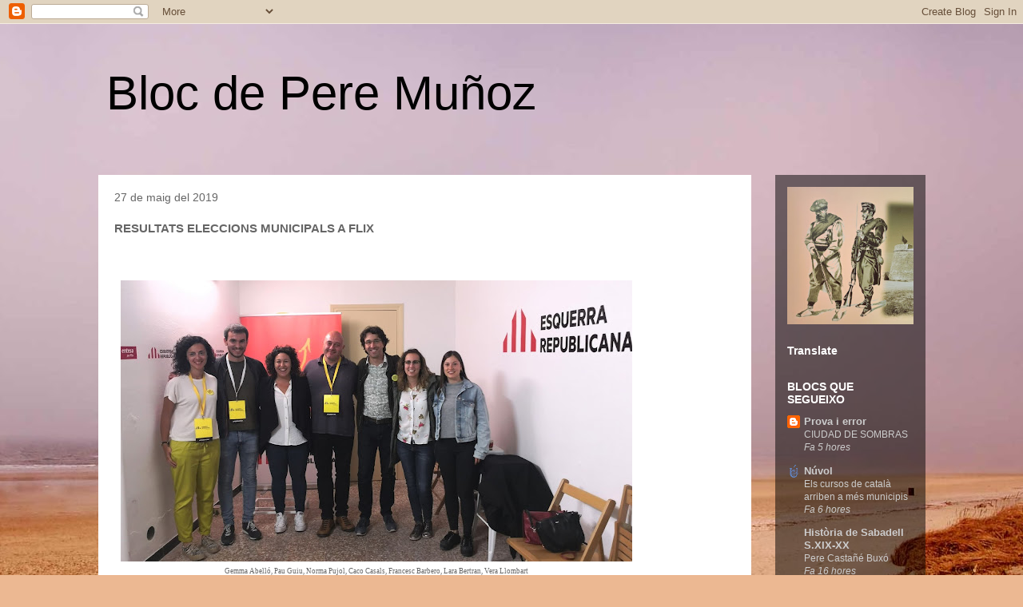

--- FILE ---
content_type: text/html; charset=UTF-8
request_url: https://blogdepere.blogspot.com/2019/05/resultats-eleccions-municipals-flix.html
body_size: 38566
content:
<!DOCTYPE html>
<html class='v2' dir='ltr' lang='ca'>
<head>
<link href='https://www.blogger.com/static/v1/widgets/335934321-css_bundle_v2.css' rel='stylesheet' type='text/css'/>
<meta content='width=1100' name='viewport'/>
<meta content='text/html; charset=UTF-8' http-equiv='Content-Type'/>
<meta content='blogger' name='generator'/>
<link href='https://blogdepere.blogspot.com/favicon.ico' rel='icon' type='image/x-icon'/>
<link href='http://blogdepere.blogspot.com/2019/05/resultats-eleccions-municipals-flix.html' rel='canonical'/>
<link rel="alternate" type="application/atom+xml" title="                                  Bloc de Pere Muñoz   - Atom" href="https://blogdepere.blogspot.com/feeds/posts/default" />
<link rel="alternate" type="application/rss+xml" title="                                  Bloc de Pere Muñoz   - RSS" href="https://blogdepere.blogspot.com/feeds/posts/default?alt=rss" />
<link rel="service.post" type="application/atom+xml" title="                                  Bloc de Pere Muñoz   - Atom" href="https://www.blogger.com/feeds/5303237617075360922/posts/default" />

<link rel="alternate" type="application/atom+xml" title="                                  Bloc de Pere Muñoz   - Atom" href="https://blogdepere.blogspot.com/feeds/7296588783507279612/comments/default" />
<!--Can't find substitution for tag [blog.ieCssRetrofitLinks]-->
<link href='https://blogger.googleusercontent.com/img/b/R29vZ2xl/AVvXsEhwGKe_vjux7Y5tB9Ku6IxSBAFv87Lq8o1KiouCM2MPOTAn3maHLeJc5L20b1pxs20FnadZj5rahIxdleQ9j-1DOT2tyNm3IdSIZsNYtmBawR5khICCtKBvx0qtUircHXpzNNKQd-Tb7kx8/s640/IMG_20190527_011326.jpg' rel='image_src'/>
<meta content='http://blogdepere.blogspot.com/2019/05/resultats-eleccions-municipals-flix.html' property='og:url'/>
<meta content='RESULTATS ELECCIONS MUNICIPALS A FLIX' property='og:title'/>
<meta content='              Gemma Abelló, Pau Guiu, Norma Pujol, Caco Casals, Francesc Barbero, Lara Bertran, Vera Llombart                               ...' property='og:description'/>
<meta content='https://blogger.googleusercontent.com/img/b/R29vZ2xl/AVvXsEhwGKe_vjux7Y5tB9Ku6IxSBAFv87Lq8o1KiouCM2MPOTAn3maHLeJc5L20b1pxs20FnadZj5rahIxdleQ9j-1DOT2tyNm3IdSIZsNYtmBawR5khICCtKBvx0qtUircHXpzNNKQd-Tb7kx8/w1200-h630-p-k-no-nu/IMG_20190527_011326.jpg' property='og:image'/>
<title>                                  Bloc de Pere Muñoz  : RESULTATS ELECCIONS MUNICIPALS A FLIX</title>
<style id='page-skin-1' type='text/css'><!--
/*
-----------------------------------------------
Blogger Template Style
Name:     Travel
Designer: Sookhee Lee
URL:      www.plyfly.net
----------------------------------------------- */
/* Content
----------------------------------------------- */
body {
font: normal normal 13px 'Trebuchet MS',Trebuchet,sans-serif;
color: #666666;
background: #ecb892 url(//themes.googleusercontent.com/image?id=0BwVBOzw_-hbMNDE0ZGJiMjQtMzc0Mi00OWRkLWEzOGUtMjZkNTQ0MGMwODdm) repeat fixed top center;
}
html body .region-inner {
min-width: 0;
max-width: 100%;
width: auto;
}
a:link {
text-decoration:none;
color: #ff9900;
}
a:visited {
text-decoration:none;
color: #b87209;
}
a:hover {
text-decoration:underline;
color: #ff9900;
}
.content-outer .content-cap-top {
height: 0;
background: transparent none repeat-x scroll top center;
}
.content-outer {
margin: 0 auto;
padding-top: 0;
}
.content-inner {
background: transparent none repeat-x scroll top center;
background-position: left -0;
background-color: transparent;
padding: 30px;
}
.main-inner .date-outer {
margin-bottom: 2em;
}
/* Header
----------------------------------------------- */
.header-inner .Header .titlewrapper,
.header-inner .Header .descriptionwrapper {
padding-left: 10px;
padding-right: 10px;
}
.Header h1 {
font: normal normal 60px 'Trebuchet MS',Trebuchet,sans-serif;
color: #000000;
}
.Header h1 a {
color: #000000;
}
.Header .description {
color: #666666;
font-size: 130%;
}
/* Tabs
----------------------------------------------- */
.tabs-inner {
margin: 1em 0 0;
padding: 0;
}
.tabs-inner .section {
margin: 0;
}
.tabs-inner .widget ul {
padding: 0;
background: transparent url(https://resources.blogblog.com/blogblog/data/1kt/travel/bg_black_50.png) repeat scroll top center;
}
.tabs-inner .widget li {
border: none;
}
.tabs-inner .widget li a {
display: inline-block;
padding: 1em 1.5em;
color: #ffffff;
font: normal bold 16px 'Trebuchet MS',Trebuchet,sans-serif;
}
.tabs-inner .widget li.selected a,
.tabs-inner .widget li a:hover {
position: relative;
z-index: 1;
background: transparent url(https://resources.blogblog.com/blogblog/data/1kt/travel/bg_black_50.png) repeat scroll top center;
color: #ffffff;
}
/* Headings
----------------------------------------------- */
h2 {
font: normal bold 14px 'Trebuchet MS',Trebuchet,sans-serif;
color: #ffffff;
}
.main-inner h2.date-header {
font: normal normal 14px 'Trebuchet MS',Trebuchet,sans-serif;
color: #666666;
}
.footer-inner .widget h2,
.sidebar .widget h2 {
padding-bottom: .5em;
}
/* Main
----------------------------------------------- */
.main-inner {
padding: 30px 0;
}
.main-inner .column-center-inner {
padding: 20px 0;
}
.main-inner .column-center-inner .section {
margin: 0 20px;
}
.main-inner .column-right-inner {
margin-left: 30px;
}
.main-inner .fauxcolumn-right-outer .fauxcolumn-inner {
margin-left: 30px;
background: transparent url(https://resources.blogblog.com/blogblog/data/1kt/travel/bg_black_50.png) repeat scroll top left;
}
.main-inner .column-left-inner {
margin-right: 30px;
}
.main-inner .fauxcolumn-left-outer .fauxcolumn-inner {
margin-right: 30px;
background: transparent url(https://resources.blogblog.com/blogblog/data/1kt/travel/bg_black_50.png) repeat scroll top left;
}
.main-inner .column-left-inner,
.main-inner .column-right-inner {
padding: 15px 0;
}
/* Posts
----------------------------------------------- */
h3.post-title {
margin-top: 20px;
}
h3.post-title a {
font: normal bold 20px 'Trebuchet MS',Trebuchet,sans-serif;
color: #000000;
}
h3.post-title a:hover {
text-decoration: underline;
}
.main-inner .column-center-outer {
background: #ffffff none repeat scroll top left;
_background-image: none;
}
.post-body {
line-height: 1.4;
position: relative;
}
.post-header {
margin: 0 0 1em;
line-height: 1.6;
}
.post-footer {
margin: .5em 0;
line-height: 1.6;
}
#blog-pager {
font-size: 140%;
}
#comments {
background: #cccccc none repeat scroll top center;
padding: 15px;
}
#comments .comment-author {
padding-top: 1.5em;
}
#comments h4,
#comments .comment-author a,
#comments .comment-timestamp a {
color: #000000;
}
#comments .comment-author:first-child {
padding-top: 0;
border-top: none;
}
.avatar-image-container {
margin: .2em 0 0;
}
/* Comments
----------------------------------------------- */
#comments a {
color: #000000;
}
.comments .comments-content .icon.blog-author {
background-repeat: no-repeat;
background-image: url([data-uri]);
}
.comments .comments-content .loadmore a {
border-top: 1px solid #000000;
border-bottom: 1px solid #000000;
}
.comments .comment-thread.inline-thread {
background: #ffffff;
}
.comments .continue {
border-top: 2px solid #000000;
}
/* Widgets
----------------------------------------------- */
.sidebar .widget {
border-bottom: 2px solid transparent;
padding-bottom: 10px;
margin: 10px 0;
}
.sidebar .widget:first-child {
margin-top: 0;
}
.sidebar .widget:last-child {
border-bottom: none;
margin-bottom: 0;
padding-bottom: 0;
}
.footer-inner .widget,
.sidebar .widget {
font: normal normal 13px 'Trebuchet MS',Trebuchet,sans-serif;
color: #cccccc;
}
.sidebar .widget a:link {
color: #cccccc;
text-decoration: none;
}
.sidebar .widget a:visited {
color: #cccccc;
}
.sidebar .widget a:hover {
color: #cccccc;
text-decoration: underline;
}
.footer-inner .widget a:link {
color: #ff9900;
text-decoration: none;
}
.footer-inner .widget a:visited {
color: #b87209;
}
.footer-inner .widget a:hover {
color: #ff9900;
text-decoration: underline;
}
.widget .zippy {
color: #ffffff;
}
.footer-inner {
background: transparent url(https://resources.blogblog.com/blogblog/data/1kt/travel/bg_black_50.png) repeat scroll top center;
}
/* Mobile
----------------------------------------------- */
body.mobile  {
background-size: 100% auto;
}
body.mobile .AdSense {
margin: 0 -10px;
}
.mobile .body-fauxcolumn-outer {
background: transparent none repeat scroll top left;
}
.mobile .footer-inner .widget a:link {
color: #cccccc;
text-decoration: none;
}
.mobile .footer-inner .widget a:visited {
color: #cccccc;
}
.mobile-post-outer a {
color: #000000;
}
.mobile-link-button {
background-color: #ff9900;
}
.mobile-link-button a:link, .mobile-link-button a:visited {
color: #ffffff;
}
.mobile-index-contents {
color: #666666;
}
.mobile .tabs-inner .PageList .widget-content {
background: transparent url(https://resources.blogblog.com/blogblog/data/1kt/travel/bg_black_50.png) repeat scroll top center;
color: #ffffff;
}
.mobile .tabs-inner .PageList .widget-content .pagelist-arrow {
border-left: 1px solid #ffffff;
}

--></style>
<style id='template-skin-1' type='text/css'><!--
body {
min-width: 1095px;
}
.content-outer, .content-fauxcolumn-outer, .region-inner {
min-width: 1095px;
max-width: 1095px;
_width: 1095px;
}
.main-inner .columns {
padding-left: 0px;
padding-right: 218px;
}
.main-inner .fauxcolumn-center-outer {
left: 0px;
right: 218px;
/* IE6 does not respect left and right together */
_width: expression(this.parentNode.offsetWidth -
parseInt("0px") -
parseInt("218px") + 'px');
}
.main-inner .fauxcolumn-left-outer {
width: 0px;
}
.main-inner .fauxcolumn-right-outer {
width: 218px;
}
.main-inner .column-left-outer {
width: 0px;
right: 100%;
margin-left: -0px;
}
.main-inner .column-right-outer {
width: 218px;
margin-right: -218px;
}
#layout {
min-width: 0;
}
#layout .content-outer {
min-width: 0;
width: 800px;
}
#layout .region-inner {
min-width: 0;
width: auto;
}
body#layout div.add_widget {
padding: 8px;
}
body#layout div.add_widget a {
margin-left: 32px;
}
--></style>
<style>
    body {background-image:url(\/\/themes.googleusercontent.com\/image?id=0BwVBOzw_-hbMNDE0ZGJiMjQtMzc0Mi00OWRkLWEzOGUtMjZkNTQ0MGMwODdm);}
    
@media (max-width: 200px) { body {background-image:url(\/\/themes.googleusercontent.com\/image?id=0BwVBOzw_-hbMNDE0ZGJiMjQtMzc0Mi00OWRkLWEzOGUtMjZkNTQ0MGMwODdm&options=w200);}}
@media (max-width: 400px) and (min-width: 201px) { body {background-image:url(\/\/themes.googleusercontent.com\/image?id=0BwVBOzw_-hbMNDE0ZGJiMjQtMzc0Mi00OWRkLWEzOGUtMjZkNTQ0MGMwODdm&options=w400);}}
@media (max-width: 800px) and (min-width: 401px) { body {background-image:url(\/\/themes.googleusercontent.com\/image?id=0BwVBOzw_-hbMNDE0ZGJiMjQtMzc0Mi00OWRkLWEzOGUtMjZkNTQ0MGMwODdm&options=w800);}}
@media (max-width: 1200px) and (min-width: 801px) { body {background-image:url(\/\/themes.googleusercontent.com\/image?id=0BwVBOzw_-hbMNDE0ZGJiMjQtMzc0Mi00OWRkLWEzOGUtMjZkNTQ0MGMwODdm&options=w1200);}}
/* Last tag covers anything over one higher than the previous max-size cap. */
@media (min-width: 1201px) { body {background-image:url(\/\/themes.googleusercontent.com\/image?id=0BwVBOzw_-hbMNDE0ZGJiMjQtMzc0Mi00OWRkLWEzOGUtMjZkNTQ0MGMwODdm&options=w1600);}}
  </style>
<link href='https://www.blogger.com/dyn-css/authorization.css?targetBlogID=5303237617075360922&amp;zx=4a3565cc-29d9-4b69-a047-868424b6cb20' media='none' onload='if(media!=&#39;all&#39;)media=&#39;all&#39;' rel='stylesheet'/><noscript><link href='https://www.blogger.com/dyn-css/authorization.css?targetBlogID=5303237617075360922&amp;zx=4a3565cc-29d9-4b69-a047-868424b6cb20' rel='stylesheet'/></noscript>
<meta name='google-adsense-platform-account' content='ca-host-pub-1556223355139109'/>
<meta name='google-adsense-platform-domain' content='blogspot.com'/>

</head>
<body class='loading variant-beach'>
<div class='navbar section' id='navbar' name='Barra de navegació'><div class='widget Navbar' data-version='1' id='Navbar1'><script type="text/javascript">
    function setAttributeOnload(object, attribute, val) {
      if(window.addEventListener) {
        window.addEventListener('load',
          function(){ object[attribute] = val; }, false);
      } else {
        window.attachEvent('onload', function(){ object[attribute] = val; });
      }
    }
  </script>
<div id="navbar-iframe-container"></div>
<script type="text/javascript" src="https://apis.google.com/js/platform.js"></script>
<script type="text/javascript">
      gapi.load("gapi.iframes:gapi.iframes.style.bubble", function() {
        if (gapi.iframes && gapi.iframes.getContext) {
          gapi.iframes.getContext().openChild({
              url: 'https://www.blogger.com/navbar/5303237617075360922?po\x3d7296588783507279612\x26origin\x3dhttps://blogdepere.blogspot.com',
              where: document.getElementById("navbar-iframe-container"),
              id: "navbar-iframe"
          });
        }
      });
    </script><script type="text/javascript">
(function() {
var script = document.createElement('script');
script.type = 'text/javascript';
script.src = '//pagead2.googlesyndication.com/pagead/js/google_top_exp.js';
var head = document.getElementsByTagName('head')[0];
if (head) {
head.appendChild(script);
}})();
</script>
</div></div>
<div class='body-fauxcolumns'>
<div class='fauxcolumn-outer body-fauxcolumn-outer'>
<div class='cap-top'>
<div class='cap-left'></div>
<div class='cap-right'></div>
</div>
<div class='fauxborder-left'>
<div class='fauxborder-right'></div>
<div class='fauxcolumn-inner'>
</div>
</div>
<div class='cap-bottom'>
<div class='cap-left'></div>
<div class='cap-right'></div>
</div>
</div>
</div>
<div class='content'>
<div class='content-fauxcolumns'>
<div class='fauxcolumn-outer content-fauxcolumn-outer'>
<div class='cap-top'>
<div class='cap-left'></div>
<div class='cap-right'></div>
</div>
<div class='fauxborder-left'>
<div class='fauxborder-right'></div>
<div class='fauxcolumn-inner'>
</div>
</div>
<div class='cap-bottom'>
<div class='cap-left'></div>
<div class='cap-right'></div>
</div>
</div>
</div>
<div class='content-outer'>
<div class='content-cap-top cap-top'>
<div class='cap-left'></div>
<div class='cap-right'></div>
</div>
<div class='fauxborder-left content-fauxborder-left'>
<div class='fauxborder-right content-fauxborder-right'></div>
<div class='content-inner'>
<header>
<div class='header-outer'>
<div class='header-cap-top cap-top'>
<div class='cap-left'></div>
<div class='cap-right'></div>
</div>
<div class='fauxborder-left header-fauxborder-left'>
<div class='fauxborder-right header-fauxborder-right'></div>
<div class='region-inner header-inner'>
<div class='header section' id='header' name='Capçalera'><div class='widget Header' data-version='1' id='Header1'>
<div id='header-inner'>
<div class='titlewrapper'>
<h1 class='title'>
<a href='https://blogdepere.blogspot.com/'>
                                  Bloc de Pere Muñoz  
</a>
</h1>
</div>
<div class='descriptionwrapper'>
<p class='description'><span>
</span></p>
</div>
</div>
</div></div>
</div>
</div>
<div class='header-cap-bottom cap-bottom'>
<div class='cap-left'></div>
<div class='cap-right'></div>
</div>
</div>
</header>
<div class='tabs-outer'>
<div class='tabs-cap-top cap-top'>
<div class='cap-left'></div>
<div class='cap-right'></div>
</div>
<div class='fauxborder-left tabs-fauxborder-left'>
<div class='fauxborder-right tabs-fauxborder-right'></div>
<div class='region-inner tabs-inner'>
<div class='tabs no-items section' id='crosscol' name='Multicolumnes'></div>
<div class='tabs no-items section' id='crosscol-overflow' name='Cross-Column 2'></div>
</div>
</div>
<div class='tabs-cap-bottom cap-bottom'>
<div class='cap-left'></div>
<div class='cap-right'></div>
</div>
</div>
<div class='main-outer'>
<div class='main-cap-top cap-top'>
<div class='cap-left'></div>
<div class='cap-right'></div>
</div>
<div class='fauxborder-left main-fauxborder-left'>
<div class='fauxborder-right main-fauxborder-right'></div>
<div class='region-inner main-inner'>
<div class='columns fauxcolumns'>
<div class='fauxcolumn-outer fauxcolumn-center-outer'>
<div class='cap-top'>
<div class='cap-left'></div>
<div class='cap-right'></div>
</div>
<div class='fauxborder-left'>
<div class='fauxborder-right'></div>
<div class='fauxcolumn-inner'>
</div>
</div>
<div class='cap-bottom'>
<div class='cap-left'></div>
<div class='cap-right'></div>
</div>
</div>
<div class='fauxcolumn-outer fauxcolumn-left-outer'>
<div class='cap-top'>
<div class='cap-left'></div>
<div class='cap-right'></div>
</div>
<div class='fauxborder-left'>
<div class='fauxborder-right'></div>
<div class='fauxcolumn-inner'>
</div>
</div>
<div class='cap-bottom'>
<div class='cap-left'></div>
<div class='cap-right'></div>
</div>
</div>
<div class='fauxcolumn-outer fauxcolumn-right-outer'>
<div class='cap-top'>
<div class='cap-left'></div>
<div class='cap-right'></div>
</div>
<div class='fauxborder-left'>
<div class='fauxborder-right'></div>
<div class='fauxcolumn-inner'>
</div>
</div>
<div class='cap-bottom'>
<div class='cap-left'></div>
<div class='cap-right'></div>
</div>
</div>
<!-- corrects IE6 width calculation -->
<div class='columns-inner'>
<div class='column-center-outer'>
<div class='column-center-inner'>
<div class='main section' id='main' name='Principal'><div class='widget Blog' data-version='1' id='Blog1'>
<div class='blog-posts hfeed'>

          <div class="date-outer">
        
<h2 class='date-header'><span>27 de maig del 2019</span></h2>

          <div class="date-posts">
        
<div class='post-outer'>
<div class='post hentry uncustomized-post-template' itemprop='blogPost' itemscope='itemscope' itemtype='http://schema.org/BlogPosting'>
<meta content='https://blogger.googleusercontent.com/img/b/R29vZ2xl/AVvXsEhwGKe_vjux7Y5tB9Ku6IxSBAFv87Lq8o1KiouCM2MPOTAn3maHLeJc5L20b1pxs20FnadZj5rahIxdleQ9j-1DOT2tyNm3IdSIZsNYtmBawR5khICCtKBvx0qtUircHXpzNNKQd-Tb7kx8/s640/IMG_20190527_011326.jpg' itemprop='image_url'/>
<meta content='5303237617075360922' itemprop='blogId'/>
<meta content='7296588783507279612' itemprop='postId'/>
<a name='7296588783507279612'></a>
<h3 class='post-title entry-title' itemprop='name'>
RESULTATS ELECCIONS MUNICIPALS A FLIX
</h3>
<div class='post-header'>
<div class='post-header-line-1'></div>
</div>
<div class='post-body entry-content' id='post-body-7296588783507279612' itemprop='description articleBody'>
<div dir="ltr" style="text-align: left;" trbidi="on">
<!--[if gte mso 9]><xml>
 <w:WordDocument>
  <w:View>Normal</w:View>
  <w:Zoom>0</w:Zoom>
  <w:TrackMoves/>
  <w:TrackFormatting/>
  <w:HyphenationZone>21</w:HyphenationZone>
  <w:PunctuationKerning/>
  <w:ValidateAgainstSchemas/>
  <w:SaveIfXMLInvalid>false</w:SaveIfXMLInvalid>
  <w:IgnoreMixedContent>false</w:IgnoreMixedContent>
  <w:AlwaysShowPlaceholderText>false</w:AlwaysShowPlaceholderText>
  <w:DoNotPromoteQF/>
  <w:LidThemeOther>CA</w:LidThemeOther>
  <w:LidThemeAsian>X-NONE</w:LidThemeAsian>
  <w:LidThemeComplexScript>X-NONE</w:LidThemeComplexScript>
  <w:Compatibility>
   <w:BreakWrappedTables/>
   <w:SnapToGridInCell/>
   <w:WrapTextWithPunct/>
   <w:UseAsianBreakRules/>
   <w:DontGrowAutofit/>
   <w:SplitPgBreakAndParaMark/>
   <w:DontVertAlignCellWithSp/>
   <w:DontBreakConstrainedForcedTables/>
   <w:DontVertAlignInTxbx/>
   <w:Word11KerningPairs/>
   <w:CachedColBalance/>
  </w:Compatibility>
  <w:BrowserLevel>MicrosoftInternetExplorer4</w:BrowserLevel>
  <m:mathPr>
   <m:mathFont m:val="Cambria Math"/>
   <m:brkBin m:val="before"/>
   <m:brkBinSub m:val="--"/>
   <m:smallFrac m:val="off"/>
   <m:dispDef/>
   <m:lMargin m:val="0"/>
   <m:rMargin m:val="0"/>
   <m:defJc m:val="centerGroup"/>
   <m:wrapIndent m:val="1440"/>
   <m:intLim m:val="subSup"/>
   <m:naryLim m:val="undOvr"/>
  </m:mathPr></w:WordDocument>
</xml><![endif]--><!--[if gte mso 9]><xml>
 <w:LatentStyles DefLockedState="false" DefUnhideWhenUsed="true"
  DefSemiHidden="true" DefQFormat="false" DefPriority="99"
  LatentStyleCount="267">
  <w:LsdException Locked="false" Priority="0" SemiHidden="false"
   UnhideWhenUsed="false" QFormat="true" Name="Normal"/>
  <w:LsdException Locked="false" Priority="9" SemiHidden="false"
   UnhideWhenUsed="false" QFormat="true" Name="heading 1"/>
  <w:LsdException Locked="false" Priority="9" QFormat="true" Name="heading 2"/>
  <w:LsdException Locked="false" Priority="9" QFormat="true" Name="heading 3"/>
  <w:LsdException Locked="false" Priority="9" QFormat="true" Name="heading 4"/>
  <w:LsdException Locked="false" Priority="9" QFormat="true" Name="heading 5"/>
  <w:LsdException Locked="false" Priority="9" QFormat="true" Name="heading 6"/>
  <w:LsdException Locked="false" Priority="9" QFormat="true" Name="heading 7"/>
  <w:LsdException Locked="false" Priority="9" QFormat="true" Name="heading 8"/>
  <w:LsdException Locked="false" Priority="9" QFormat="true" Name="heading 9"/>
  <w:LsdException Locked="false" Priority="39" Name="toc 1"/>
  <w:LsdException Locked="false" Priority="39" Name="toc 2"/>
  <w:LsdException Locked="false" Priority="39" Name="toc 3"/>
  <w:LsdException Locked="false" Priority="39" Name="toc 4"/>
  <w:LsdException Locked="false" Priority="39" Name="toc 5"/>
  <w:LsdException Locked="false" Priority="39" Name="toc 6"/>
  <w:LsdException Locked="false" Priority="39" Name="toc 7"/>
  <w:LsdException Locked="false" Priority="39" Name="toc 8"/>
  <w:LsdException Locked="false" Priority="39" Name="toc 9"/>
  <w:LsdException Locked="false" Priority="35" QFormat="true" Name="caption"/>
  <w:LsdException Locked="false" Priority="10" SemiHidden="false"
   UnhideWhenUsed="false" QFormat="true" Name="Title"/>
  <w:LsdException Locked="false" Priority="1" Name="Default Paragraph Font"/>
  <w:LsdException Locked="false" Priority="11" SemiHidden="false"
   UnhideWhenUsed="false" QFormat="true" Name="Subtitle"/>
  <w:LsdException Locked="false" Priority="22" SemiHidden="false"
   UnhideWhenUsed="false" QFormat="true" Name="Strong"/>
  <w:LsdException Locked="false" Priority="20" SemiHidden="false"
   UnhideWhenUsed="false" QFormat="true" Name="Emphasis"/>
  <w:LsdException Locked="false" Priority="59" SemiHidden="false"
   UnhideWhenUsed="false" Name="Table Grid"/>
  <w:LsdException Locked="false" UnhideWhenUsed="false" Name="Placeholder Text"/>
  <w:LsdException Locked="false" Priority="1" SemiHidden="false"
   UnhideWhenUsed="false" QFormat="true" Name="No Spacing"/>
  <w:LsdException Locked="false" Priority="60" SemiHidden="false"
   UnhideWhenUsed="false" Name="Light Shading"/>
  <w:LsdException Locked="false" Priority="61" SemiHidden="false"
   UnhideWhenUsed="false" Name="Light List"/>
  <w:LsdException Locked="false" Priority="62" SemiHidden="false"
   UnhideWhenUsed="false" Name="Light Grid"/>
  <w:LsdException Locked="false" Priority="63" SemiHidden="false"
   UnhideWhenUsed="false" Name="Medium Shading 1"/>
  <w:LsdException Locked="false" Priority="64" SemiHidden="false"
   UnhideWhenUsed="false" Name="Medium Shading 2"/>
  <w:LsdException Locked="false" Priority="65" SemiHidden="false"
   UnhideWhenUsed="false" Name="Medium List 1"/>
  <w:LsdException Locked="false" Priority="66" SemiHidden="false"
   UnhideWhenUsed="false" Name="Medium List 2"/>
  <w:LsdException Locked="false" Priority="67" SemiHidden="false"
   UnhideWhenUsed="false" Name="Medium Grid 1"/>
  <w:LsdException Locked="false" Priority="68" SemiHidden="false"
   UnhideWhenUsed="false" Name="Medium Grid 2"/>
  <w:LsdException Locked="false" Priority="69" SemiHidden="false"
   UnhideWhenUsed="false" Name="Medium Grid 3"/>
  <w:LsdException Locked="false" Priority="70" SemiHidden="false"
   UnhideWhenUsed="false" Name="Dark List"/>
  <w:LsdException Locked="false" Priority="71" SemiHidden="false"
   UnhideWhenUsed="false" Name="Colorful Shading"/>
  <w:LsdException Locked="false" Priority="72" SemiHidden="false"
   UnhideWhenUsed="false" Name="Colorful List"/>
  <w:LsdException Locked="false" Priority="73" SemiHidden="false"
   UnhideWhenUsed="false" Name="Colorful Grid"/>
  <w:LsdException Locked="false" Priority="60" SemiHidden="false"
   UnhideWhenUsed="false" Name="Light Shading Accent 1"/>
  <w:LsdException Locked="false" Priority="61" SemiHidden="false"
   UnhideWhenUsed="false" Name="Light List Accent 1"/>
  <w:LsdException Locked="false" Priority="62" SemiHidden="false"
   UnhideWhenUsed="false" Name="Light Grid Accent 1"/>
  <w:LsdException Locked="false" Priority="63" SemiHidden="false"
   UnhideWhenUsed="false" Name="Medium Shading 1 Accent 1"/>
  <w:LsdException Locked="false" Priority="64" SemiHidden="false"
   UnhideWhenUsed="false" Name="Medium Shading 2 Accent 1"/>
  <w:LsdException Locked="false" Priority="65" SemiHidden="false"
   UnhideWhenUsed="false" Name="Medium List 1 Accent 1"/>
  <w:LsdException Locked="false" UnhideWhenUsed="false" Name="Revision"/>
  <w:LsdException Locked="false" Priority="34" SemiHidden="false"
   UnhideWhenUsed="false" QFormat="true" Name="List Paragraph"/>
  <w:LsdException Locked="false" Priority="29" SemiHidden="false"
   UnhideWhenUsed="false" QFormat="true" Name="Quote"/>
  <w:LsdException Locked="false" Priority="30" SemiHidden="false"
   UnhideWhenUsed="false" QFormat="true" Name="Intense Quote"/>
  <w:LsdException Locked="false" Priority="66" SemiHidden="false"
   UnhideWhenUsed="false" Name="Medium List 2 Accent 1"/>
  <w:LsdException Locked="false" Priority="67" SemiHidden="false"
   UnhideWhenUsed="false" Name="Medium Grid 1 Accent 1"/>
  <w:LsdException Locked="false" Priority="68" SemiHidden="false"
   UnhideWhenUsed="false" Name="Medium Grid 2 Accent 1"/>
  <w:LsdException Locked="false" Priority="69" SemiHidden="false"
   UnhideWhenUsed="false" Name="Medium Grid 3 Accent 1"/>
  <w:LsdException Locked="false" Priority="70" SemiHidden="false"
   UnhideWhenUsed="false" Name="Dark List Accent 1"/>
  <w:LsdException Locked="false" Priority="71" SemiHidden="false"
   UnhideWhenUsed="false" Name="Colorful Shading Accent 1"/>
  <w:LsdException Locked="false" Priority="72" SemiHidden="false"
   UnhideWhenUsed="false" Name="Colorful List Accent 1"/>
  <w:LsdException Locked="false" Priority="73" SemiHidden="false"
   UnhideWhenUsed="false" Name="Colorful Grid Accent 1"/>
  <w:LsdException Locked="false" Priority="60" SemiHidden="false"
   UnhideWhenUsed="false" Name="Light Shading Accent 2"/>
  <w:LsdException Locked="false" Priority="61" SemiHidden="false"
   UnhideWhenUsed="false" Name="Light List Accent 2"/>
  <w:LsdException Locked="false" Priority="62" SemiHidden="false"
   UnhideWhenUsed="false" Name="Light Grid Accent 2"/>
  <w:LsdException Locked="false" Priority="63" SemiHidden="false"
   UnhideWhenUsed="false" Name="Medium Shading 1 Accent 2"/>
  <w:LsdException Locked="false" Priority="64" SemiHidden="false"
   UnhideWhenUsed="false" Name="Medium Shading 2 Accent 2"/>
  <w:LsdException Locked="false" Priority="65" SemiHidden="false"
   UnhideWhenUsed="false" Name="Medium List 1 Accent 2"/>
  <w:LsdException Locked="false" Priority="66" SemiHidden="false"
   UnhideWhenUsed="false" Name="Medium List 2 Accent 2"/>
  <w:LsdException Locked="false" Priority="67" SemiHidden="false"
   UnhideWhenUsed="false" Name="Medium Grid 1 Accent 2"/>
  <w:LsdException Locked="false" Priority="68" SemiHidden="false"
   UnhideWhenUsed="false" Name="Medium Grid 2 Accent 2"/>
  <w:LsdException Locked="false" Priority="69" SemiHidden="false"
   UnhideWhenUsed="false" Name="Medium Grid 3 Accent 2"/>
  <w:LsdException Locked="false" Priority="70" SemiHidden="false"
   UnhideWhenUsed="false" Name="Dark List Accent 2"/>
  <w:LsdException Locked="false" Priority="71" SemiHidden="false"
   UnhideWhenUsed="false" Name="Colorful Shading Accent 2"/>
  <w:LsdException Locked="false" Priority="72" SemiHidden="false"
   UnhideWhenUsed="false" Name="Colorful List Accent 2"/>
  <w:LsdException Locked="false" Priority="73" SemiHidden="false"
   UnhideWhenUsed="false" Name="Colorful Grid Accent 2"/>
  <w:LsdException Locked="false" Priority="60" SemiHidden="false"
   UnhideWhenUsed="false" Name="Light Shading Accent 3"/>
  <w:LsdException Locked="false" Priority="61" SemiHidden="false"
   UnhideWhenUsed="false" Name="Light List Accent 3"/>
  <w:LsdException Locked="false" Priority="62" SemiHidden="false"
   UnhideWhenUsed="false" Name="Light Grid Accent 3"/>
  <w:LsdException Locked="false" Priority="63" SemiHidden="false"
   UnhideWhenUsed="false" Name="Medium Shading 1 Accent 3"/>
  <w:LsdException Locked="false" Priority="64" SemiHidden="false"
   UnhideWhenUsed="false" Name="Medium Shading 2 Accent 3"/>
  <w:LsdException Locked="false" Priority="65" SemiHidden="false"
   UnhideWhenUsed="false" Name="Medium List 1 Accent 3"/>
  <w:LsdException Locked="false" Priority="66" SemiHidden="false"
   UnhideWhenUsed="false" Name="Medium List 2 Accent 3"/>
  <w:LsdException Locked="false" Priority="67" SemiHidden="false"
   UnhideWhenUsed="false" Name="Medium Grid 1 Accent 3"/>
  <w:LsdException Locked="false" Priority="68" SemiHidden="false"
   UnhideWhenUsed="false" Name="Medium Grid 2 Accent 3"/>
  <w:LsdException Locked="false" Priority="69" SemiHidden="false"
   UnhideWhenUsed="false" Name="Medium Grid 3 Accent 3"/>
  <w:LsdException Locked="false" Priority="70" SemiHidden="false"
   UnhideWhenUsed="false" Name="Dark List Accent 3"/>
  <w:LsdException Locked="false" Priority="71" SemiHidden="false"
   UnhideWhenUsed="false" Name="Colorful Shading Accent 3"/>
  <w:LsdException Locked="false" Priority="72" SemiHidden="false"
   UnhideWhenUsed="false" Name="Colorful List Accent 3"/>
  <w:LsdException Locked="false" Priority="73" SemiHidden="false"
   UnhideWhenUsed="false" Name="Colorful Grid Accent 3"/>
  <w:LsdException Locked="false" Priority="60" SemiHidden="false"
   UnhideWhenUsed="false" Name="Light Shading Accent 4"/>
  <w:LsdException Locked="false" Priority="61" SemiHidden="false"
   UnhideWhenUsed="false" Name="Light List Accent 4"/>
  <w:LsdException Locked="false" Priority="62" SemiHidden="false"
   UnhideWhenUsed="false" Name="Light Grid Accent 4"/>
  <w:LsdException Locked="false" Priority="63" SemiHidden="false"
   UnhideWhenUsed="false" Name="Medium Shading 1 Accent 4"/>
  <w:LsdException Locked="false" Priority="64" SemiHidden="false"
   UnhideWhenUsed="false" Name="Medium Shading 2 Accent 4"/>
  <w:LsdException Locked="false" Priority="65" SemiHidden="false"
   UnhideWhenUsed="false" Name="Medium List 1 Accent 4"/>
  <w:LsdException Locked="false" Priority="66" SemiHidden="false"
   UnhideWhenUsed="false" Name="Medium List 2 Accent 4"/>
  <w:LsdException Locked="false" Priority="67" SemiHidden="false"
   UnhideWhenUsed="false" Name="Medium Grid 1 Accent 4"/>
  <w:LsdException Locked="false" Priority="68" SemiHidden="false"
   UnhideWhenUsed="false" Name="Medium Grid 2 Accent 4"/>
  <w:LsdException Locked="false" Priority="69" SemiHidden="false"
   UnhideWhenUsed="false" Name="Medium Grid 3 Accent 4"/>
  <w:LsdException Locked="false" Priority="70" SemiHidden="false"
   UnhideWhenUsed="false" Name="Dark List Accent 4"/>
  <w:LsdException Locked="false" Priority="71" SemiHidden="false"
   UnhideWhenUsed="false" Name="Colorful Shading Accent 4"/>
  <w:LsdException Locked="false" Priority="72" SemiHidden="false"
   UnhideWhenUsed="false" Name="Colorful List Accent 4"/>
  <w:LsdException Locked="false" Priority="73" SemiHidden="false"
   UnhideWhenUsed="false" Name="Colorful Grid Accent 4"/>
  <w:LsdException Locked="false" Priority="60" SemiHidden="false"
   UnhideWhenUsed="false" Name="Light Shading Accent 5"/>
  <w:LsdException Locked="false" Priority="61" SemiHidden="false"
   UnhideWhenUsed="false" Name="Light List Accent 5"/>
  <w:LsdException Locked="false" Priority="62" SemiHidden="false"
   UnhideWhenUsed="false" Name="Light Grid Accent 5"/>
  <w:LsdException Locked="false" Priority="63" SemiHidden="false"
   UnhideWhenUsed="false" Name="Medium Shading 1 Accent 5"/>
  <w:LsdException Locked="false" Priority="64" SemiHidden="false"
   UnhideWhenUsed="false" Name="Medium Shading 2 Accent 5"/>
  <w:LsdException Locked="false" Priority="65" SemiHidden="false"
   UnhideWhenUsed="false" Name="Medium List 1 Accent 5"/>
  <w:LsdException Locked="false" Priority="66" SemiHidden="false"
   UnhideWhenUsed="false" Name="Medium List 2 Accent 5"/>
  <w:LsdException Locked="false" Priority="67" SemiHidden="false"
   UnhideWhenUsed="false" Name="Medium Grid 1 Accent 5"/>
  <w:LsdException Locked="false" Priority="68" SemiHidden="false"
   UnhideWhenUsed="false" Name="Medium Grid 2 Accent 5"/>
  <w:LsdException Locked="false" Priority="69" SemiHidden="false"
   UnhideWhenUsed="false" Name="Medium Grid 3 Accent 5"/>
  <w:LsdException Locked="false" Priority="70" SemiHidden="false"
   UnhideWhenUsed="false" Name="Dark List Accent 5"/>
  <w:LsdException Locked="false" Priority="71" SemiHidden="false"
   UnhideWhenUsed="false" Name="Colorful Shading Accent 5"/>
  <w:LsdException Locked="false" Priority="72" SemiHidden="false"
   UnhideWhenUsed="false" Name="Colorful List Accent 5"/>
  <w:LsdException Locked="false" Priority="73" SemiHidden="false"
   UnhideWhenUsed="false" Name="Colorful Grid Accent 5"/>
  <w:LsdException Locked="false" Priority="60" SemiHidden="false"
   UnhideWhenUsed="false" Name="Light Shading Accent 6"/>
  <w:LsdException Locked="false" Priority="61" SemiHidden="false"
   UnhideWhenUsed="false" Name="Light List Accent 6"/>
  <w:LsdException Locked="false" Priority="62" SemiHidden="false"
   UnhideWhenUsed="false" Name="Light Grid Accent 6"/>
  <w:LsdException Locked="false" Priority="63" SemiHidden="false"
   UnhideWhenUsed="false" Name="Medium Shading 1 Accent 6"/>
  <w:LsdException Locked="false" Priority="64" SemiHidden="false"
   UnhideWhenUsed="false" Name="Medium Shading 2 Accent 6"/>
  <w:LsdException Locked="false" Priority="65" SemiHidden="false"
   UnhideWhenUsed="false" Name="Medium List 1 Accent 6"/>
  <w:LsdException Locked="false" Priority="66" SemiHidden="false"
   UnhideWhenUsed="false" Name="Medium List 2 Accent 6"/>
  <w:LsdException Locked="false" Priority="67" SemiHidden="false"
   UnhideWhenUsed="false" Name="Medium Grid 1 Accent 6"/>
  <w:LsdException Locked="false" Priority="68" SemiHidden="false"
   UnhideWhenUsed="false" Name="Medium Grid 2 Accent 6"/>
  <w:LsdException Locked="false" Priority="69" SemiHidden="false"
   UnhideWhenUsed="false" Name="Medium Grid 3 Accent 6"/>
  <w:LsdException Locked="false" Priority="70" SemiHidden="false"
   UnhideWhenUsed="false" Name="Dark List Accent 6"/>
  <w:LsdException Locked="false" Priority="71" SemiHidden="false"
   UnhideWhenUsed="false" Name="Colorful Shading Accent 6"/>
  <w:LsdException Locked="false" Priority="72" SemiHidden="false"
   UnhideWhenUsed="false" Name="Colorful List Accent 6"/>
  <w:LsdException Locked="false" Priority="73" SemiHidden="false"
   UnhideWhenUsed="false" Name="Colorful Grid Accent 6"/>
  <w:LsdException Locked="false" Priority="19" SemiHidden="false"
   UnhideWhenUsed="false" QFormat="true" Name="Subtle Emphasis"/>
  <w:LsdException Locked="false" Priority="21" SemiHidden="false"
   UnhideWhenUsed="false" QFormat="true" Name="Intense Emphasis"/>
  <w:LsdException Locked="false" Priority="31" SemiHidden="false"
   UnhideWhenUsed="false" QFormat="true" Name="Subtle Reference"/>
  <w:LsdException Locked="false" Priority="32" SemiHidden="false"
   UnhideWhenUsed="false" QFormat="true" Name="Intense Reference"/>
  <w:LsdException Locked="false" Priority="33" SemiHidden="false"
   UnhideWhenUsed="false" QFormat="true" Name="Book Title"/>
  <w:LsdException Locked="false" Priority="37" Name="Bibliography"/>
  <w:LsdException Locked="false" Priority="39" QFormat="true" Name="TOC Heading"/>
 </w:LatentStyles>
</xml><![endif]--><!--[if gte mso 10]>
<style>
 /* Style Definitions */
 table.MsoNormalTable
 {mso-style-name:"Tabla normal";
 mso-tstyle-rowband-size:0;
 mso-tstyle-colband-size:0;
 mso-style-noshow:yes;
 mso-style-priority:99;
 mso-style-qformat:yes;
 mso-style-parent:"";
 mso-padding-alt:0cm 5.4pt 0cm 5.4pt;
 mso-para-margin-top:0cm;
 mso-para-margin-right:0cm;
 mso-para-margin-bottom:10.0pt;
 mso-para-margin-left:0cm;
 line-height:115%;
 mso-pagination:widow-orphan;
 font-size:11.0pt;
 font-family:"Calibri","sans-serif";
 mso-ascii-font-family:Calibri;
 mso-ascii-theme-font:minor-latin;
 mso-fareast-font-family:"Times New Roman";
 mso-fareast-theme-font:minor-fareast;
 mso-hansi-font-family:Calibri;
 mso-hansi-theme-font:minor-latin;
 mso-bidi-font-family:"Times New Roman";
 mso-bidi-theme-font:minor-bidi;}
</style>
<![endif]-->

<br />
<table border="0" cellpadding="0" cellspacing="3" class="MsoNormalTable" style="mso-cellspacing: 1.5pt; mso-yfti-tbllook: 1184;">
 <tbody>
<tr style="mso-yfti-firstrow: yes; mso-yfti-irow: 0;">
  <td style="padding: 0.75pt; text-align: left;"><div class="MsoNormal" style="line-height: normal; margin-bottom: .0001pt; margin-bottom: 0cm;">
<span style="font-family: &quot;times&quot; , &quot;times new roman&quot; , serif;"><br /></span></div>
<table align="center" cellpadding="0" cellspacing="0" class="tr-caption-container" style="margin-left: auto; margin-right: auto; text-align: center;"><tbody>
<tr><td style="text-align: center;"><span style="font-family: &quot;times&quot; , &quot;times new roman&quot; , serif;"><a href="https://blogger.googleusercontent.com/img/b/R29vZ2xl/AVvXsEhwGKe_vjux7Y5tB9Ku6IxSBAFv87Lq8o1KiouCM2MPOTAn3maHLeJc5L20b1pxs20FnadZj5rahIxdleQ9j-1DOT2tyNm3IdSIZsNYtmBawR5khICCtKBvx0qtUircHXpzNNKQd-Tb7kx8/s1600/IMG_20190527_011326.jpg" imageanchor="1" style="margin-left: auto; margin-right: auto;"><img border="0" data-original-height="881" data-original-width="1600" height="352" src="https://blogger.googleusercontent.com/img/b/R29vZ2xl/AVvXsEhwGKe_vjux7Y5tB9Ku6IxSBAFv87Lq8o1KiouCM2MPOTAn3maHLeJc5L20b1pxs20FnadZj5rahIxdleQ9j-1DOT2tyNm3IdSIZsNYtmBawR5khICCtKBvx0qtUircHXpzNNKQd-Tb7kx8/s640/IMG_20190527_011326.jpg" width="640" /></a></span></td></tr>
<tr><td class="tr-caption" style="text-align: center;"><span style="font-family: &quot;times&quot; , &quot;times new roman&quot; , serif;"><span style="font-size: xx-small;">Gemma Abelló, Pau Guiu, Norma Pujol, Caco Casals, Francesc Barbero, Lara Bertran, Vera Llombart</span></span></td></tr>
</tbody></table>
<div class="MsoNormal" style="line-height: normal; margin-bottom: .0001pt; margin-bottom: 0cm;">
<span style="font-family: &quot;times&quot; , &quot;times new roman&quot; , serif;"><span style="font-size: 12.0pt;">&nbsp;&nbsp;&nbsp;&nbsp;&nbsp;&nbsp;&nbsp;&nbsp;&nbsp;&nbsp;&nbsp;&nbsp;&nbsp;&nbsp;&nbsp;&nbsp;&nbsp;&nbsp;&nbsp;&nbsp;&nbsp;&nbsp;&nbsp;&nbsp;&nbsp;&nbsp;&nbsp;&nbsp;&nbsp;&nbsp;&nbsp;&nbsp;&nbsp;&nbsp;&nbsp;&nbsp;&nbsp;&nbsp;&nbsp;&nbsp;&nbsp;&nbsp;&nbsp;&nbsp;&nbsp;&nbsp;&nbsp;&nbsp; Cens&nbsp;&nbsp;&nbsp;&nbsp;&nbsp;&nbsp;&nbsp;&nbsp;&nbsp;&nbsp;&nbsp;&nbsp; 2.710</span></span></div>
</td>
  <td style="padding: 0.75pt; text-align: left;"><br /></td>
  <td style="padding: 0.75pt; text-align: left;"><br /></td>
 </tr>
<tr style="mso-yfti-irow: 1;">
  <td style="padding: 0.75pt; text-align: left;"><div class="MsoNormal" style="line-height: normal; margin-bottom: .0001pt; margin-bottom: 0cm;">
<span style="font-family: &quot;times&quot; , &quot;times new roman&quot; , serif;"><span style="font-size: 12.0pt;">&nbsp;&nbsp;&nbsp;&nbsp;&nbsp;&nbsp;&nbsp;&nbsp;&nbsp;&nbsp;&nbsp;&nbsp;&nbsp;&nbsp;&nbsp;&nbsp;&nbsp;&nbsp;&nbsp;&nbsp;&nbsp;&nbsp;&nbsp;&nbsp;&nbsp;&nbsp;&nbsp;&nbsp;&nbsp;&nbsp;&nbsp;&nbsp;&nbsp;&nbsp;&nbsp;&nbsp;&nbsp;&nbsp;&nbsp;&nbsp;&nbsp;&nbsp;&nbsp;&nbsp;&nbsp;&nbsp;&nbsp;&nbsp; Vots&nbsp;&nbsp;&nbsp;&nbsp;&nbsp;&nbsp;&nbsp;&nbsp;&nbsp;&nbsp;&nbsp;&nbsp;&nbsp; 2.058 (75,94 %)</span></span></div>
</td>
  <td style="padding: 0.75pt; text-align: left;"><br /></td>
  <td style="padding: 0.75pt; text-align: left;"><br /></td>
 </tr>
<tr style="mso-yfti-irow: 2;">
  <td style="padding: 0.75pt; text-align: left;"><div class="MsoNormal" style="line-height: normal; margin-bottom: .0001pt; margin-bottom: 0cm;">
<span style="font-family: &quot;times&quot; , &quot;times new roman&quot; , serif;"><span style="font-size: 12.0pt;">&nbsp;&nbsp;&nbsp;&nbsp;&nbsp;&nbsp;&nbsp;&nbsp;&nbsp;&nbsp;&nbsp;&nbsp;&nbsp;&nbsp;&nbsp;&nbsp;&nbsp;&nbsp;&nbsp;&nbsp;&nbsp;&nbsp;&nbsp;&nbsp;&nbsp;&nbsp;&nbsp;&nbsp;&nbsp;&nbsp;&nbsp;&nbsp;&nbsp;&nbsp;&nbsp;&nbsp;&nbsp;&nbsp;&nbsp;&nbsp;&nbsp;&nbsp;&nbsp;&nbsp;&nbsp;&nbsp;&nbsp;&nbsp; Abstenció&nbsp;&nbsp;&nbsp;&nbsp; 652&nbsp; (24,06 %)</span></span></div>
</td>
  <td style="padding: 0.75pt; text-align: left;"><br /></td>
  <td style="padding: 0.75pt; text-align: left;"><br /></td>
 </tr>
<tr style="mso-yfti-irow: 3;">
  <td style="padding: 0.75pt; text-align: left;"><div class="MsoNormal" style="line-height: normal; margin-bottom: .0001pt; margin-bottom: 0cm;">
<span style="font-family: &quot;times&quot; , &quot;times new roman&quot; , serif;"><span style="font-size: 12.0pt;">&nbsp;&nbsp;&nbsp;&nbsp;&nbsp;&nbsp;&nbsp;&nbsp;&nbsp;&nbsp;&nbsp;&nbsp;&nbsp;&nbsp;&nbsp;&nbsp;&nbsp;&nbsp;&nbsp;&nbsp;&nbsp;&nbsp;&nbsp;&nbsp;&nbsp;&nbsp;&nbsp;&nbsp;&nbsp;&nbsp;&nbsp;&nbsp;&nbsp;&nbsp;&nbsp;&nbsp;&nbsp;&nbsp;&nbsp;&nbsp;&nbsp;&nbsp;&nbsp;&nbsp;&nbsp;&nbsp;&nbsp;&nbsp; Nuls&nbsp;&nbsp;&nbsp;&nbsp;&nbsp;&nbsp;&nbsp;&nbsp;&nbsp;&nbsp;&nbsp;&nbsp;&nbsp; 51</span></span></div>
</td>
  <td style="padding: 0.75pt; text-align: left;"><br /></td>
  <td style="padding: 0.75pt; text-align: left;"><br /></td>
 </tr>
<tr style="mso-yfti-irow: 4;">
  <td style="padding: 0.75pt; text-align: left;"><div class="MsoNormal" style="line-height: normal; margin-bottom: .0001pt; margin-bottom: 0cm;">
<span style="font-family: &quot;times&quot; , &quot;times new roman&quot; , serif;"><span style="font-size: 12.0pt;">&nbsp;&nbsp;&nbsp;&nbsp;&nbsp;&nbsp;&nbsp;&nbsp;&nbsp;&nbsp;&nbsp;&nbsp;&nbsp;&nbsp;&nbsp;&nbsp;&nbsp;&nbsp;&nbsp;&nbsp;&nbsp;&nbsp;&nbsp;&nbsp;&nbsp;&nbsp;&nbsp;&nbsp;&nbsp;&nbsp;&nbsp;&nbsp;&nbsp;&nbsp;&nbsp;&nbsp;&nbsp;&nbsp;&nbsp;&nbsp;&nbsp;&nbsp;&nbsp;&nbsp;&nbsp;&nbsp;&nbsp;&nbsp; En blanc&nbsp;&nbsp;&nbsp;&nbsp;&nbsp;&nbsp;&nbsp; 37</span></span></div>
</td>
  <td style="padding: 0.75pt; text-align: left;"><br /></td>
  <td style="padding: 0.75pt; text-align: left;"><br /></td>
 </tr>
<tr style="mso-yfti-irow: 5; mso-yfti-lastrow: yes;">
  <td style="padding: 0.75pt; text-align: center;"><br /></td>
  <td style="padding: 0.75pt; text-align: center;"><br /></td>
  <td style="padding: 0.75pt; text-align: center;"><div class="MsoNormal" style="line-height: normal; margin-bottom: .0001pt; margin-bottom: 0cm;">
<br /></div>
</td>
 </tr>
</tbody></table>
<div class="MsoNormal" style="text-align: center;">
<span style="font-family: &quot;times&quot; , &quot;times new roman&quot; , serif;"><span style="font-size: 12.0pt; line-height: 115%;">ERC - Entesa per Flix- AM :&nbsp;&nbsp;&nbsp; 1.150
vots<span style="mso-spacerun: yes;">&nbsp; </span>-<span style="mso-spacerun: yes;">&nbsp;
</span>57,30 %<span style="mso-spacerun: yes;">&nbsp;&nbsp; </span>-<span style="mso-spacerun: yes;">&nbsp; </span>7 regidors</span></span></div>
<div class="MsoNormal" style="text-align: center;">
<span style="font-family: &quot;times&quot; , &quot;times new roman&quot; , serif;"><span style="font-size: 12.0pt; line-height: 115%;">JUNTS per Flix:<span style="mso-spacerun: yes;"> &nbsp; &nbsp; </span>375 vots<span style="mso-spacerun: yes;">&nbsp;
</span>-<span style="mso-spacerun: yes;">&nbsp; </span>18,58 %<span style="mso-spacerun: yes;">&nbsp; </span>-<span style="mso-spacerun: yes;">&nbsp; </span>2
regidors</span></span></div>
<div class="MsoNormal" style="text-align: center;">
<span style="font-family: &quot;times&quot; , &quot;times new roman&quot; , serif;"><span style="font-size: 12.0pt; line-height: 115%;">UNITAT per Flix - CP :<span style="mso-spacerun: yes;"> &nbsp; &nbsp; </span>239 vots<span style="mso-spacerun: yes;">&nbsp;
</span>-<span style="mso-spacerun: yes;">&nbsp; </span>11,91 %<span style="mso-spacerun: yes;">&nbsp; </span>-<span style="mso-spacerun: yes;">&nbsp; </span>1
regidor</span></span></div>
<div class="MsoNormal" style="text-align: center;">
<span style="font-family: &quot;times&quot; , &quot;times new roman&quot; , serif;"><span style="font-size: 12.0pt; line-height: 115%;">CRIDA FLIXANCA - AMUNT:<span style="mso-spacerun: yes;"> &nbsp; &nbsp; </span>208 vots<span style="mso-spacerun: yes;">&nbsp;
</span>-<span style="mso-spacerun: yes;">&nbsp; </span>10,36 %<span style="mso-spacerun: yes;">&nbsp; </span>-<span style="mso-spacerun: yes;">&nbsp; </span>1
regidor</span></span></div>
<div class="MsoNormal" style="line-height: normal; text-align: center;">
<span style="font-family: &quot;times&quot; , &quot;times new roman&quot; , serif;"><br /></span></div>
<div class="MsoNormal" style="line-height: normal; margin-left: 14.15pt; margin-right: 14.15pt; mso-margin-bottom-alt: auto; mso-margin-top-alt: auto; mso-outline-level: 2;">
<span style="font-family: &quot;times&quot; , &quot;times new roman&quot; , serif;"><b><span style="font-size: 12.0pt;">Alcalde: </span></b><span style="font-size: 12.0pt;"><b>&nbsp;</b></span></span><br />
<br />
<span style="font-family: &quot;times&quot; , &quot;times new roman&quot; , serif;"><span style="font-size: 12.0pt;"><b>Francesc Barbero Escrivà</b><span style="mso-spacerun: yes;">&nbsp; </span>ERC-EpF-AM</span></span></div>
<div class="MsoNormal" style="line-height: normal; margin-left: 14.15pt; margin-right: 14.15pt; mso-margin-bottom-alt: auto; mso-margin-top-alt: auto; mso-outline-level: 2;">
<span style="font-family: &quot;times&quot; , &quot;times new roman&quot; , serif;"><br /></span></div>
<div class="MsoNormal" style="line-height: normal; margin-left: 14.15pt; margin-right: 14.15pt; mso-margin-bottom-alt: auto; mso-margin-top-alt: auto; mso-outline-level: 2;">
<span style="font-family: &quot;times&quot; , &quot;times new roman&quot; , serif;"><b><span style="font-size: 12.0pt;">Regidors:</span></b></span></div>
<div class="MsoNormal" style="line-height: normal; margin-left: 14.15pt; margin-right: 14.15pt; mso-margin-bottom-alt: auto; mso-margin-top-alt: auto; mso-outline-level: 2;">
<span style="font-family: &quot;times&quot; , &quot;times new roman&quot; , serif;"><br /></span></div>
<div class="MsoNormal" style="line-height: normal; margin-bottom: .0001pt; margin-bottom: 0cm; margin-left: 14.15pt; margin-right: 14.15pt; margin-top: 0cm;">
<span style="font-family: &quot;times&quot; , &quot;times new roman&quot; , serif;"><span style="font-size: 12.0pt;">ERC-EpF-AM: <b style="mso-bidi-font-weight: normal;">&nbsp;</b></span></span><br />
<br />
<span style="font-family: &quot;times&quot; , &quot;times new roman&quot; , serif;"><span style="font-size: 12.0pt;"><b style="mso-bidi-font-weight: normal;">Lara Bertran López de los Mozos,&nbsp;</b></span></span><br />
<span style="font-family: &quot;times&quot; , &quot;times new roman&quot; , serif;"><span style="font-size: 12.0pt;"><b style="mso-bidi-font-weight: normal;">Norma Pujol Farré,&nbsp;</b></span></span><br />
<span style="font-family: &quot;times&quot; , &quot;times new roman&quot; , serif;"><span style="font-size: 12.0pt;"><b style="mso-bidi-font-weight: normal;">Josep Francesc
(Caco) Casals Rodes,&nbsp;</b></span></span><br />
<span style="font-family: &quot;times&quot; , &quot;times new roman&quot; , serif;"><span style="font-size: 12.0pt;"><b style="mso-bidi-font-weight: normal;">Gemma Abelló Treig,&nbsp;</b></span></span><br />
<span style="font-family: &quot;times&quot; , &quot;times new roman&quot; , serif;"><span style="font-size: 12.0pt;"><b style="mso-bidi-font-weight: normal;">Vera Llombart Sanjuan,&nbsp;</b></span></span><br />
<span style="font-family: &quot;times&quot; , &quot;times new roman&quot; , serif;"><span style="font-size: 12.0pt;"><b style="mso-bidi-font-weight: normal;">Pau Guiu Rofes</b> </span></span></div>
<div class="MsoNormal" style="line-height: normal; margin-bottom: .0001pt; margin-bottom: 0cm; margin-left: 14.15pt; margin-right: 14.15pt; margin-top: 0cm;">
<span style="font-family: &quot;times&quot; , &quot;times new roman&quot; , serif;"><br /></span></div>
<div class="MsoNormal" style="line-height: normal; margin-bottom: .0001pt; margin-bottom: 0cm; margin-left: 14.15pt; margin-right: 14.15pt; margin-top: 0cm;">
<span style="font-family: &quot;times&quot; , &quot;times new roman&quot; , serif;"><span style="font-size: 12.0pt;">JUNTS PER FLIX: <b style="mso-bidi-font-weight: normal;">&nbsp;</b></span></span><br />
<br />
<span style="font-family: &quot;times&quot; , &quot;times new roman&quot; , serif;"><span style="font-size: 12.0pt;"><b style="mso-bidi-font-weight: normal;">Josep Solé Rojals,&nbsp;</b></span></span><br />
<span style="font-family: &quot;times&quot; , &quot;times new roman&quot; , serif;"><span style="font-size: 12.0pt;"><b style="mso-bidi-font-weight: normal;">Víctor Sabaté Torreblanca </b></span></span></div>
<div class="MsoNormal" style="line-height: normal; margin-bottom: .0001pt; margin-bottom: 0cm; margin-left: 14.15pt; margin-right: 14.15pt; margin-top: 0cm;">
<span style="font-family: &quot;times&quot; , &quot;times new roman&quot; , serif;"><br /></span></div>
<div class="MsoNormal" style="line-height: normal; margin-bottom: .0001pt; margin-bottom: 0cm; margin-left: 14.15pt; margin-right: 14.15pt; margin-top: 0cm;">
<span style="font-family: &quot;times&quot; , &quot;times new roman&quot; , serif;"><span style="font-size: 12.0pt;">UNITAT PER FIX-CP: <b style="mso-bidi-font-weight: normal;">&nbsp;</b></span></span><br />
<br />
<span style="font-family: &quot;times&quot; , &quot;times new roman&quot; , serif;"><span style="font-size: 12.0pt;"><b style="mso-bidi-font-weight: normal;">Xavier Sabaté Ibarz </b></span></span></div>
<div class="MsoNormal" style="line-height: normal; margin-bottom: .0001pt; margin-bottom: 0cm; margin-left: 14.15pt; margin-right: 14.15pt; margin-top: 0cm;">
<span style="font-family: &quot;times&quot; , &quot;times new roman&quot; , serif;"><br /></span></div>
<div class="MsoNormal" style="line-height: normal; margin-bottom: .0001pt; margin-bottom: 0cm; margin-left: 14.15pt; margin-right: 14.15pt; margin-top: 0cm;">
<span style="font-family: &quot;times new roman&quot; , &quot;serif&quot;; font-size: 12.0pt;"><span style="font-family: &quot;times&quot; , &quot;times new roman&quot; , serif;">CF-AMUNT: <b style="mso-bidi-font-weight: normal;">&nbsp;</b></span></span><br />
<br />
<span style="font-family: &quot;times new roman&quot; , &quot;serif&quot;; font-size: 12.0pt;"><span style="font-family: &quot;times&quot; , &quot;times new roman&quot; , serif;"><b style="mso-bidi-font-weight: normal;">Maria del Carme Rosich Prunera</b></span></span><br />
<br />
<table align="center" cellpadding="0" cellspacing="0" class="tr-caption-container" style="margin-left: auto; margin-right: auto; text-align: center;"><tbody>
<tr><td style="text-align: center;"><a href="https://blogger.googleusercontent.com/img/b/R29vZ2xl/AVvXsEhUslkF9nFIHkLmhDmVrdA_Zc7-SgQLH97IE-7DZNIYkTjQoUcj4rbILnT4n30rf9w9SelzRGcXUrAcVINh_zyTdVaHT6rhaMUMME8MO6HT5Z8XAN7UmIyBgtFHacRyPR9YN1X2yzLqWjna/s1600/candidats2019.jpg" imageanchor="1" style="margin-left: auto; margin-right: auto;"><img border="0" data-original-height="932" data-original-width="1600" height="371" src="https://blogger.googleusercontent.com/img/b/R29vZ2xl/AVvXsEhUslkF9nFIHkLmhDmVrdA_Zc7-SgQLH97IE-7DZNIYkTjQoUcj4rbILnT4n30rf9w9SelzRGcXUrAcVINh_zyTdVaHT6rhaMUMME8MO6HT5Z8XAN7UmIyBgtFHacRyPR9YN1X2yzLqWjna/s640/candidats2019.jpg" width="640" /></a></td></tr>
<tr><td class="tr-caption" style="text-align: center;"><span style="font-size: xx-small;">Plafó electoral amb cartells dels caps de llista: Carme Rosich, Xavier Sabaté, Francesc Barbero i Josep Solé.</span></td></tr>
</tbody></table>
<span style="font-family: &quot;times new roman&quot; , &quot;serif&quot;; font-size: 12.0pt;"><span style="font-family: &quot;times&quot; , &quot;times new roman&quot; , serif; font-size: xx-small;"><b style="mso-bidi-font-weight: normal;">&nbsp;</b></span> </span></div>
<!--[if gte mso 9]><xml>
 <w:WordDocument>
  <w:View>Normal</w:View>
  <w:Zoom>0</w:Zoom>
  <w:TrackMoves/>
  <w:TrackFormatting/>
  <w:HyphenationZone>21</w:HyphenationZone>
  <w:PunctuationKerning/>
  <w:ValidateAgainstSchemas/>
  <w:SaveIfXMLInvalid>false</w:SaveIfXMLInvalid>
  <w:IgnoreMixedContent>false</w:IgnoreMixedContent>
  <w:AlwaysShowPlaceholderText>false</w:AlwaysShowPlaceholderText>
  <w:DoNotPromoteQF/>
  <w:LidThemeOther>CA</w:LidThemeOther>
  <w:LidThemeAsian>X-NONE</w:LidThemeAsian>
  <w:LidThemeComplexScript>X-NONE</w:LidThemeComplexScript>
  <w:Compatibility>
   <w:BreakWrappedTables/>
   <w:SnapToGridInCell/>
   <w:WrapTextWithPunct/>
   <w:UseAsianBreakRules/>
   <w:DontGrowAutofit/>
   <w:SplitPgBreakAndParaMark/>
   <w:DontVertAlignCellWithSp/>
   <w:DontBreakConstrainedForcedTables/>
   <w:DontVertAlignInTxbx/>
   <w:Word11KerningPairs/>
   <w:CachedColBalance/>
  </w:Compatibility>
  <w:BrowserLevel>MicrosoftInternetExplorer4</w:BrowserLevel>
  <m:mathPr>
   <m:mathFont m:val="Cambria Math"/>
   <m:brkBin m:val="before"/>
   <m:brkBinSub m:val="--"/>
   <m:smallFrac m:val="off"/>
   <m:dispDef/>
   <m:lMargin m:val="0"/>
   <m:rMargin m:val="0"/>
   <m:defJc m:val="centerGroup"/>
   <m:wrapIndent m:val="1440"/>
   <m:intLim m:val="subSup"/>
   <m:naryLim m:val="undOvr"/>
  </m:mathPr></w:WordDocument>
</xml><![endif]--><!--[if gte mso 9]><xml>
 <w:LatentStyles DefLockedState="false" DefUnhideWhenUsed="true"
  DefSemiHidden="true" DefQFormat="false" DefPriority="99"
  LatentStyleCount="267">
  <w:LsdException Locked="false" Priority="0" SemiHidden="false"
   UnhideWhenUsed="false" QFormat="true" Name="Normal"/>
  <w:LsdException Locked="false" Priority="9" SemiHidden="false"
   UnhideWhenUsed="false" QFormat="true" Name="heading 1"/>
  <w:LsdException Locked="false" Priority="9" QFormat="true" Name="heading 2"/>
  <w:LsdException Locked="false" Priority="9" QFormat="true" Name="heading 3"/>
  <w:LsdException Locked="false" Priority="9" QFormat="true" Name="heading 4"/>
  <w:LsdException Locked="false" Priority="9" QFormat="true" Name="heading 5"/>
  <w:LsdException Locked="false" Priority="9" QFormat="true" Name="heading 6"/>
  <w:LsdException Locked="false" Priority="9" QFormat="true" Name="heading 7"/>
  <w:LsdException Locked="false" Priority="9" QFormat="true" Name="heading 8"/>
  <w:LsdException Locked="false" Priority="9" QFormat="true" Name="heading 9"/>
  <w:LsdException Locked="false" Priority="39" Name="toc 1"/>
  <w:LsdException Locked="false" Priority="39" Name="toc 2"/>
  <w:LsdException Locked="false" Priority="39" Name="toc 3"/>
  <w:LsdException Locked="false" Priority="39" Name="toc 4"/>
  <w:LsdException Locked="false" Priority="39" Name="toc 5"/>
  <w:LsdException Locked="false" Priority="39" Name="toc 6"/>
  <w:LsdException Locked="false" Priority="39" Name="toc 7"/>
  <w:LsdException Locked="false" Priority="39" Name="toc 8"/>
  <w:LsdException Locked="false" Priority="39" Name="toc 9"/>
  <w:LsdException Locked="false" Priority="35" QFormat="true" Name="caption"/>
  <w:LsdException Locked="false" Priority="10" SemiHidden="false"
   UnhideWhenUsed="false" QFormat="true" Name="Title"/>
  <w:LsdException Locked="false" Priority="1" Name="Default Paragraph Font"/>
  <w:LsdException Locked="false" Priority="11" SemiHidden="false"
   UnhideWhenUsed="false" QFormat="true" Name="Subtitle"/>
  <w:LsdException Locked="false" Priority="22" SemiHidden="false"
   UnhideWhenUsed="false" QFormat="true" Name="Strong"/>
  <w:LsdException Locked="false" Priority="20" SemiHidden="false"
   UnhideWhenUsed="false" QFormat="true" Name="Emphasis"/>
  <w:LsdException Locked="false" Priority="59" SemiHidden="false"
   UnhideWhenUsed="false" Name="Table Grid"/>
  <w:LsdException Locked="false" UnhideWhenUsed="false" Name="Placeholder Text"/>
  <w:LsdException Locked="false" Priority="1" SemiHidden="false"
   UnhideWhenUsed="false" QFormat="true" Name="No Spacing"/>
  <w:LsdException Locked="false" Priority="60" SemiHidden="false"
   UnhideWhenUsed="false" Name="Light Shading"/>
  <w:LsdException Locked="false" Priority="61" SemiHidden="false"
   UnhideWhenUsed="false" Name="Light List"/>
  <w:LsdException Locked="false" Priority="62" SemiHidden="false"
   UnhideWhenUsed="false" Name="Light Grid"/>
  <w:LsdException Locked="false" Priority="63" SemiHidden="false"
   UnhideWhenUsed="false" Name="Medium Shading 1"/>
  <w:LsdException Locked="false" Priority="64" SemiHidden="false"
   UnhideWhenUsed="false" Name="Medium Shading 2"/>
  <w:LsdException Locked="false" Priority="65" SemiHidden="false"
   UnhideWhenUsed="false" Name="Medium List 1"/>
  <w:LsdException Locked="false" Priority="66" SemiHidden="false"
   UnhideWhenUsed="false" Name="Medium List 2"/>
  <w:LsdException Locked="false" Priority="67" SemiHidden="false"
   UnhideWhenUsed="false" Name="Medium Grid 1"/>
  <w:LsdException Locked="false" Priority="68" SemiHidden="false"
   UnhideWhenUsed="false" Name="Medium Grid 2"/>
  <w:LsdException Locked="false" Priority="69" SemiHidden="false"
   UnhideWhenUsed="false" Name="Medium Grid 3"/>
  <w:LsdException Locked="false" Priority="70" SemiHidden="false"
   UnhideWhenUsed="false" Name="Dark List"/>
  <w:LsdException Locked="false" Priority="71" SemiHidden="false"
   UnhideWhenUsed="false" Name="Colorful Shading"/>
  <w:LsdException Locked="false" Priority="72" SemiHidden="false"
   UnhideWhenUsed="false" Name="Colorful List"/>
  <w:LsdException Locked="false" Priority="73" SemiHidden="false"
   UnhideWhenUsed="false" Name="Colorful Grid"/>
  <w:LsdException Locked="false" Priority="60" SemiHidden="false"
   UnhideWhenUsed="false" Name="Light Shading Accent 1"/>
  <w:LsdException Locked="false" Priority="61" SemiHidden="false"
   UnhideWhenUsed="false" Name="Light List Accent 1"/>
  <w:LsdException Locked="false" Priority="62" SemiHidden="false"
   UnhideWhenUsed="false" Name="Light Grid Accent 1"/>
  <w:LsdException Locked="false" Priority="63" SemiHidden="false"
   UnhideWhenUsed="false" Name="Medium Shading 1 Accent 1"/>
  <w:LsdException Locked="false" Priority="64" SemiHidden="false"
   UnhideWhenUsed="false" Name="Medium Shading 2 Accent 1"/>
  <w:LsdException Locked="false" Priority="65" SemiHidden="false"
   UnhideWhenUsed="false" Name="Medium List 1 Accent 1"/>
  <w:LsdException Locked="false" UnhideWhenUsed="false" Name="Revision"/>
  <w:LsdException Locked="false" Priority="34" SemiHidden="false"
   UnhideWhenUsed="false" QFormat="true" Name="List Paragraph"/>
  <w:LsdException Locked="false" Priority="29" SemiHidden="false"
   UnhideWhenUsed="false" QFormat="true" Name="Quote"/>
  <w:LsdException Locked="false" Priority="30" SemiHidden="false"
   UnhideWhenUsed="false" QFormat="true" Name="Intense Quote"/>
  <w:LsdException Locked="false" Priority="66" SemiHidden="false"
   UnhideWhenUsed="false" Name="Medium List 2 Accent 1"/>
  <w:LsdException Locked="false" Priority="67" SemiHidden="false"
   UnhideWhenUsed="false" Name="Medium Grid 1 Accent 1"/>
  <w:LsdException Locked="false" Priority="68" SemiHidden="false"
   UnhideWhenUsed="false" Name="Medium Grid 2 Accent 1"/>
  <w:LsdException Locked="false" Priority="69" SemiHidden="false"
   UnhideWhenUsed="false" Name="Medium Grid 3 Accent 1"/>
  <w:LsdException Locked="false" Priority="70" SemiHidden="false"
   UnhideWhenUsed="false" Name="Dark List Accent 1"/>
  <w:LsdException Locked="false" Priority="71" SemiHidden="false"
   UnhideWhenUsed="false" Name="Colorful Shading Accent 1"/>
  <w:LsdException Locked="false" Priority="72" SemiHidden="false"
   UnhideWhenUsed="false" Name="Colorful List Accent 1"/>
  <w:LsdException Locked="false" Priority="73" SemiHidden="false"
   UnhideWhenUsed="false" Name="Colorful Grid Accent 1"/>
  <w:LsdException Locked="false" Priority="60" SemiHidden="false"
   UnhideWhenUsed="false" Name="Light Shading Accent 2"/>
  <w:LsdException Locked="false" Priority="61" SemiHidden="false"
   UnhideWhenUsed="false" Name="Light List Accent 2"/>
  <w:LsdException Locked="false" Priority="62" SemiHidden="false"
   UnhideWhenUsed="false" Name="Light Grid Accent 2"/>
  <w:LsdException Locked="false" Priority="63" SemiHidden="false"
   UnhideWhenUsed="false" Name="Medium Shading 1 Accent 2"/>
  <w:LsdException Locked="false" Priority="64" SemiHidden="false"
   UnhideWhenUsed="false" Name="Medium Shading 2 Accent 2"/>
  <w:LsdException Locked="false" Priority="65" SemiHidden="false"
   UnhideWhenUsed="false" Name="Medium List 1 Accent 2"/>
  <w:LsdException Locked="false" Priority="66" SemiHidden="false"
   UnhideWhenUsed="false" Name="Medium List 2 Accent 2"/>
  <w:LsdException Locked="false" Priority="67" SemiHidden="false"
   UnhideWhenUsed="false" Name="Medium Grid 1 Accent 2"/>
  <w:LsdException Locked="false" Priority="68" SemiHidden="false"
   UnhideWhenUsed="false" Name="Medium Grid 2 Accent 2"/>
  <w:LsdException Locked="false" Priority="69" SemiHidden="false"
   UnhideWhenUsed="false" Name="Medium Grid 3 Accent 2"/>
  <w:LsdException Locked="false" Priority="70" SemiHidden="false"
   UnhideWhenUsed="false" Name="Dark List Accent 2"/>
  <w:LsdException Locked="false" Priority="71" SemiHidden="false"
   UnhideWhenUsed="false" Name="Colorful Shading Accent 2"/>
  <w:LsdException Locked="false" Priority="72" SemiHidden="false"
   UnhideWhenUsed="false" Name="Colorful List Accent 2"/>
  <w:LsdException Locked="false" Priority="73" SemiHidden="false"
   UnhideWhenUsed="false" Name="Colorful Grid Accent 2"/>
  <w:LsdException Locked="false" Priority="60" SemiHidden="false"
   UnhideWhenUsed="false" Name="Light Shading Accent 3"/>
  <w:LsdException Locked="false" Priority="61" SemiHidden="false"
   UnhideWhenUsed="false" Name="Light List Accent 3"/>
  <w:LsdException Locked="false" Priority="62" SemiHidden="false"
   UnhideWhenUsed="false" Name="Light Grid Accent 3"/>
  <w:LsdException Locked="false" Priority="63" SemiHidden="false"
   UnhideWhenUsed="false" Name="Medium Shading 1 Accent 3"/>
  <w:LsdException Locked="false" Priority="64" SemiHidden="false"
   UnhideWhenUsed="false" Name="Medium Shading 2 Accent 3"/>
  <w:LsdException Locked="false" Priority="65" SemiHidden="false"
   UnhideWhenUsed="false" Name="Medium List 1 Accent 3"/>
  <w:LsdException Locked="false" Priority="66" SemiHidden="false"
   UnhideWhenUsed="false" Name="Medium List 2 Accent 3"/>
  <w:LsdException Locked="false" Priority="67" SemiHidden="false"
   UnhideWhenUsed="false" Name="Medium Grid 1 Accent 3"/>
  <w:LsdException Locked="false" Priority="68" SemiHidden="false"
   UnhideWhenUsed="false" Name="Medium Grid 2 Accent 3"/>
  <w:LsdException Locked="false" Priority="69" SemiHidden="false"
   UnhideWhenUsed="false" Name="Medium Grid 3 Accent 3"/>
  <w:LsdException Locked="false" Priority="70" SemiHidden="false"
   UnhideWhenUsed="false" Name="Dark List Accent 3"/>
  <w:LsdException Locked="false" Priority="71" SemiHidden="false"
   UnhideWhenUsed="false" Name="Colorful Shading Accent 3"/>
  <w:LsdException Locked="false" Priority="72" SemiHidden="false"
   UnhideWhenUsed="false" Name="Colorful List Accent 3"/>
  <w:LsdException Locked="false" Priority="73" SemiHidden="false"
   UnhideWhenUsed="false" Name="Colorful Grid Accent 3"/>
  <w:LsdException Locked="false" Priority="60" SemiHidden="false"
   UnhideWhenUsed="false" Name="Light Shading Accent 4"/>
  <w:LsdException Locked="false" Priority="61" SemiHidden="false"
   UnhideWhenUsed="false" Name="Light List Accent 4"/>
  <w:LsdException Locked="false" Priority="62" SemiHidden="false"
   UnhideWhenUsed="false" Name="Light Grid Accent 4"/>
  <w:LsdException Locked="false" Priority="63" SemiHidden="false"
   UnhideWhenUsed="false" Name="Medium Shading 1 Accent 4"/>
  <w:LsdException Locked="false" Priority="64" SemiHidden="false"
   UnhideWhenUsed="false" Name="Medium Shading 2 Accent 4"/>
  <w:LsdException Locked="false" Priority="65" SemiHidden="false"
   UnhideWhenUsed="false" Name="Medium List 1 Accent 4"/>
  <w:LsdException Locked="false" Priority="66" SemiHidden="false"
   UnhideWhenUsed="false" Name="Medium List 2 Accent 4"/>
  <w:LsdException Locked="false" Priority="67" SemiHidden="false"
   UnhideWhenUsed="false" Name="Medium Grid 1 Accent 4"/>
  <w:LsdException Locked="false" Priority="68" SemiHidden="false"
   UnhideWhenUsed="false" Name="Medium Grid 2 Accent 4"/>
  <w:LsdException Locked="false" Priority="69" SemiHidden="false"
   UnhideWhenUsed="false" Name="Medium Grid 3 Accent 4"/>
  <w:LsdException Locked="false" Priority="70" SemiHidden="false"
   UnhideWhenUsed="false" Name="Dark List Accent 4"/>
  <w:LsdException Locked="false" Priority="71" SemiHidden="false"
   UnhideWhenUsed="false" Name="Colorful Shading Accent 4"/>
  <w:LsdException Locked="false" Priority="72" SemiHidden="false"
   UnhideWhenUsed="false" Name="Colorful List Accent 4"/>
  <w:LsdException Locked="false" Priority="73" SemiHidden="false"
   UnhideWhenUsed="false" Name="Colorful Grid Accent 4"/>
  <w:LsdException Locked="false" Priority="60" SemiHidden="false"
   UnhideWhenUsed="false" Name="Light Shading Accent 5"/>
  <w:LsdException Locked="false" Priority="61" SemiHidden="false"
   UnhideWhenUsed="false" Name="Light List Accent 5"/>
  <w:LsdException Locked="false" Priority="62" SemiHidden="false"
   UnhideWhenUsed="false" Name="Light Grid Accent 5"/>
  <w:LsdException Locked="false" Priority="63" SemiHidden="false"
   UnhideWhenUsed="false" Name="Medium Shading 1 Accent 5"/>
  <w:LsdException Locked="false" Priority="64" SemiHidden="false"
   UnhideWhenUsed="false" Name="Medium Shading 2 Accent 5"/>
  <w:LsdException Locked="false" Priority="65" SemiHidden="false"
   UnhideWhenUsed="false" Name="Medium List 1 Accent 5"/>
  <w:LsdException Locked="false" Priority="66" SemiHidden="false"
   UnhideWhenUsed="false" Name="Medium List 2 Accent 5"/>
  <w:LsdException Locked="false" Priority="67" SemiHidden="false"
   UnhideWhenUsed="false" Name="Medium Grid 1 Accent 5"/>
  <w:LsdException Locked="false" Priority="68" SemiHidden="false"
   UnhideWhenUsed="false" Name="Medium Grid 2 Accent 5"/>
  <w:LsdException Locked="false" Priority="69" SemiHidden="false"
   UnhideWhenUsed="false" Name="Medium Grid 3 Accent 5"/>
  <w:LsdException Locked="false" Priority="70" SemiHidden="false"
   UnhideWhenUsed="false" Name="Dark List Accent 5"/>
  <w:LsdException Locked="false" Priority="71" SemiHidden="false"
   UnhideWhenUsed="false" Name="Colorful Shading Accent 5"/>
  <w:LsdException Locked="false" Priority="72" SemiHidden="false"
   UnhideWhenUsed="false" Name="Colorful List Accent 5"/>
  <w:LsdException Locked="false" Priority="73" SemiHidden="false"
   UnhideWhenUsed="false" Name="Colorful Grid Accent 5"/>
  <w:LsdException Locked="false" Priority="60" SemiHidden="false"
   UnhideWhenUsed="false" Name="Light Shading Accent 6"/>
  <w:LsdException Locked="false" Priority="61" SemiHidden="false"
   UnhideWhenUsed="false" Name="Light List Accent 6"/>
  <w:LsdException Locked="false" Priority="62" SemiHidden="false"
   UnhideWhenUsed="false" Name="Light Grid Accent 6"/>
  <w:LsdException Locked="false" Priority="63" SemiHidden="false"
   UnhideWhenUsed="false" Name="Medium Shading 1 Accent 6"/>
  <w:LsdException Locked="false" Priority="64" SemiHidden="false"
   UnhideWhenUsed="false" Name="Medium Shading 2 Accent 6"/>
  <w:LsdException Locked="false" Priority="65" SemiHidden="false"
   UnhideWhenUsed="false" Name="Medium List 1 Accent 6"/>
  <w:LsdException Locked="false" Priority="66" SemiHidden="false"
   UnhideWhenUsed="false" Name="Medium List 2 Accent 6"/>
  <w:LsdException Locked="false" Priority="67" SemiHidden="false"
   UnhideWhenUsed="false" Name="Medium Grid 1 Accent 6"/>
  <w:LsdException Locked="false" Priority="68" SemiHidden="false"
   UnhideWhenUsed="false" Name="Medium Grid 2 Accent 6"/>
  <w:LsdException Locked="false" Priority="69" SemiHidden="false"
   UnhideWhenUsed="false" Name="Medium Grid 3 Accent 6"/>
  <w:LsdException Locked="false" Priority="70" SemiHidden="false"
   UnhideWhenUsed="false" Name="Dark List Accent 6"/>
  <w:LsdException Locked="false" Priority="71" SemiHidden="false"
   UnhideWhenUsed="false" Name="Colorful Shading Accent 6"/>
  <w:LsdException Locked="false" Priority="72" SemiHidden="false"
   UnhideWhenUsed="false" Name="Colorful List Accent 6"/>
  <w:LsdException Locked="false" Priority="73" SemiHidden="false"
   UnhideWhenUsed="false" Name="Colorful Grid Accent 6"/>
  <w:LsdException Locked="false" Priority="19" SemiHidden="false"
   UnhideWhenUsed="false" QFormat="true" Name="Subtle Emphasis"/>
  <w:LsdException Locked="false" Priority="21" SemiHidden="false"
   UnhideWhenUsed="false" QFormat="true" Name="Intense Emphasis"/>
  <w:LsdException Locked="false" Priority="31" SemiHidden="false"
   UnhideWhenUsed="false" QFormat="true" Name="Subtle Reference"/>
  <w:LsdException Locked="false" Priority="32" SemiHidden="false"
   UnhideWhenUsed="false" QFormat="true" Name="Intense Reference"/>
  <w:LsdException Locked="false" Priority="33" SemiHidden="false"
   UnhideWhenUsed="false" QFormat="true" Name="Book Title"/>
  <w:LsdException Locked="false" Priority="37" Name="Bibliography"/>
  <w:LsdException Locked="false" Priority="39" QFormat="true" Name="TOC Heading"/>
 </w:LatentStyles>
</xml><![endif]--><!--[if gte mso 10]>
<style>
 /* Style Definitions */
 table.MsoNormalTable
 {mso-style-name:"Tabla normal";
 mso-tstyle-rowband-size:0;
 mso-tstyle-colband-size:0;
 mso-style-noshow:yes;
 mso-style-priority:99;
 mso-style-qformat:yes;
 mso-style-parent:"";
 mso-padding-alt:0cm 5.4pt 0cm 5.4pt;
 mso-para-margin-top:0cm;
 mso-para-margin-right:0cm;
 mso-para-margin-bottom:10.0pt;
 mso-para-margin-left:0cm;
 line-height:115%;
 mso-pagination:widow-orphan;
 font-size:11.0pt;
 font-family:"Calibri","sans-serif";
 mso-ascii-font-family:Calibri;
 mso-ascii-theme-font:minor-latin;
 mso-fareast-font-family:"Times New Roman";
 mso-fareast-theme-font:minor-fareast;
 mso-hansi-font-family:Calibri;
 mso-hansi-theme-font:minor-latin;
 mso-bidi-font-family:"Times New Roman";
 mso-bidi-theme-font:minor-bidi;}
</style>
<![endif]--></div>
<div style='clear: both;'></div>
</div>
<div class='post-footer'>
<div class='post-footer-line post-footer-line-1'>
<span class='post-author vcard'>
</span>
<span class='post-timestamp'>
a
<meta content='http://blogdepere.blogspot.com/2019/05/resultats-eleccions-municipals-flix.html' itemprop='url'/>
<a class='timestamp-link' href='https://blogdepere.blogspot.com/2019/05/resultats-eleccions-municipals-flix.html' rel='bookmark' title='permanent link'><abbr class='published' itemprop='datePublished' title='2019-05-27T01:59:00+02:00'>de maig 27, 2019</abbr></a>
</span>
<span class='post-comment-link'>
</span>
<span class='post-icons'>
<span class='item-control blog-admin pid-341940807'>
<a href='https://www.blogger.com/post-edit.g?blogID=5303237617075360922&postID=7296588783507279612&from=pencil' title='Modificar el missatge'>
<img alt='' class='icon-action' height='18' src='https://resources.blogblog.com/img/icon18_edit_allbkg.gif' width='18'/>
</a>
</span>
</span>
<div class='post-share-buttons goog-inline-block'>
<a class='goog-inline-block share-button sb-email' href='https://www.blogger.com/share-post.g?blogID=5303237617075360922&postID=7296588783507279612&target=email' target='_blank' title='Envia per correu electrònic'><span class='share-button-link-text'>Envia per correu electrònic</span></a><a class='goog-inline-block share-button sb-blog' href='https://www.blogger.com/share-post.g?blogID=5303237617075360922&postID=7296588783507279612&target=blog' onclick='window.open(this.href, "_blank", "height=270,width=475"); return false;' target='_blank' title='BlogThis!'><span class='share-button-link-text'>BlogThis!</span></a><a class='goog-inline-block share-button sb-twitter' href='https://www.blogger.com/share-post.g?blogID=5303237617075360922&postID=7296588783507279612&target=twitter' target='_blank' title='Comparteix a X'><span class='share-button-link-text'>Comparteix a X</span></a><a class='goog-inline-block share-button sb-facebook' href='https://www.blogger.com/share-post.g?blogID=5303237617075360922&postID=7296588783507279612&target=facebook' onclick='window.open(this.href, "_blank", "height=430,width=640"); return false;' target='_blank' title='Comparteix a Facebook'><span class='share-button-link-text'>Comparteix a Facebook</span></a><a class='goog-inline-block share-button sb-pinterest' href='https://www.blogger.com/share-post.g?blogID=5303237617075360922&postID=7296588783507279612&target=pinterest' target='_blank' title='Comparteix a Pinterest'><span class='share-button-link-text'>Comparteix a Pinterest</span></a>
</div>
</div>
<div class='post-footer-line post-footer-line-2'>
<span class='post-labels'>
Etiquetes de comentaris:
<a href='https://blogdepere.blogspot.com/search/label/Actualitat' rel='tag'>Actualitat</a>,
<a href='https://blogdepere.blogspot.com/search/label/Ajuntament' rel='tag'>Ajuntament</a>,
<a href='https://blogdepere.blogspot.com/search/label/Eleccions%202019' rel='tag'>Eleccions 2019</a>,
<a href='https://blogdepere.blogspot.com/search/label/Gent%20de%20Flix' rel='tag'>Gent de Flix</a>
</span>
</div>
<div class='post-footer-line post-footer-line-3'>
<span class='post-location'>
</span>
</div>
</div>
</div>
<div class='comments' id='comments'>
<a name='comments'></a>
<h4>Cap comentari:</h4>
<div id='Blog1_comments-block-wrapper'>
<dl class='avatar-comment-indent' id='comments-block'>
</dl>
</div>
<p class='comment-footer'>
<a href='https://www.blogger.com/comment/fullpage/post/5303237617075360922/7296588783507279612' onclick=''>Publica un comentari a l'entrada</a>
</p>
</div>
</div>

        </div></div>
      
</div>
<div class='blog-pager' id='blog-pager'>
<span id='blog-pager-newer-link'>
<a class='blog-pager-newer-link' href='https://blogdepere.blogspot.com/2019/05/resultat-eleccions-europees-flix.html' id='Blog1_blog-pager-newer-link' title='Entrada més recent'>Entrada més recent</a>
</span>
<span id='blog-pager-older-link'>
<a class='blog-pager-older-link' href='https://blogdepere.blogspot.com/2019/05/acte-final-de-campanya-derc-entesa-per.html' id='Blog1_blog-pager-older-link' title='Entrada més antiga'>Entrada més antiga</a>
</span>
<a class='home-link' href='https://blogdepere.blogspot.com/'>Inici</a>
</div>
<div class='clear'></div>
<div class='post-feeds'>
<div class='feed-links'>
Subscriure's a:
<a class='feed-link' href='https://blogdepere.blogspot.com/feeds/7296588783507279612/comments/default' target='_blank' type='application/atom+xml'>Comentaris del missatge (Atom)</a>
</div>
</div>
</div><div class='widget PopularPosts' data-version='1' id='PopularPosts1'>
<div class='widget-content popular-posts'>
<ul>
<li>
<div class='item-content'>
<div class='item-thumbnail'>
<a href='https://blogdepere.blogspot.com/2026/01/efemerides-flixanques-de-2026.html' target='_blank'>
<img alt='' border='0' src='https://blogger.googleusercontent.com/img/b/R29vZ2xl/AVvXsEjc8mrkAKJTbnDnbx3gsmQVMvSvQLE7ykfCmpNObWTYcfxpktyiMBvHBFNn4On9VLFzitVDF1JrODASFUvAwKbNoY18gQYLS2JktUPpSXUYNmzu2j54nMaaelOAUsLPPpL5SctjcSlqCFar1ZtExfMDdmAPg-lDaNN3OovUHfCxba5gMC-iAxNNxQONGIpf/w72-h72-p-k-no-nu/Desktop4.jpg'/>
</a>
</div>
<div class='item-title'><a href='https://blogdepere.blogspot.com/2026/01/efemerides-flixanques-de-2026.html'>2026, efemèrides flixanques.</a></div>
<div class='item-snippet'>&#160; 1926. Constitució del Club de Tennis de la S.E.Q.F .   1949. 6 de febrer. Primer ajuntament constituït segons les lleis franquistes, fins ...</div>
</div>
<div style='clear: both;'></div>
</li>
<li>
<div class='item-content'>
<div class='item-thumbnail'>
<a href='https://blogdepere.blogspot.com/2026/01/miscellania-del-cere-35-dedicada.html' target='_blank'>
<img alt='' border='0' src='https://blogger.googleusercontent.com/img/b/R29vZ2xl/AVvXsEihMIV-CatD3KyYDL3-IdFfdb9gotbPV4KKi2AFlnvRJltJuqr385UsPWtnZAr6xloI9_bufhcv1dsc9uhtb2rz3yu0hi0Mdne_-y17C9pn0WzAHTUmqXPTPROAbBFau8gisycGNC0ioWuLBos82s75LLoly1U5_MBUM13js2D74ilTuu4uucm0r0CKzS-x/w72-h72-p-k-no-nu/Actualitzat%20recentment99.jpg'/>
</a>
</div>
<div class='item-title'><a href='https://blogdepere.blogspot.com/2026/01/miscellania-del-cere-35-dedicada.html'>Miscel&#8226;lània del CERE - 35 - dedicada a Ginestar</a></div>
<div class='item-snippet'>&#160;   &#160; &quot;Quan obrim una nova Miscel&#183;lània del CERE, no només llegim articles, sinó que entrem en un mosaic que ens parla de la Ribera d...</div>
</div>
<div style='clear: both;'></div>
</li>
<li>
<div class='item-content'>
<div class='item-thumbnail'>
<a href='https://blogdepere.blogspot.com/2025/12/les-10-entrades-mes-vistes-el-2025.html' target='_blank'>
<img alt='' border='0' src='https://blogger.googleusercontent.com/img/b/R29vZ2xl/AVvXsEgJI93wEzKNKwqxf8p2kroQBqNJtMxBWeJnkbDyU-Uo05pl7fPIg3Q_FU6HhUgMdWCJTPV_RlfJcxW-S0D3YtRYurzQAH2UudimVZGGwYuPETU70KEFgRMUNB9-SS-7TqbCXIzQLMiefr-Mevc1RYE8VDF6rz-R4GwNTkAM4VE8E9u9UFrZDdqTLvw0ZFle/w72-h72-p-k-no-nu/Desktop3.jpg'/>
</a>
</div>
<div class='item-title'><a href='https://blogdepere.blogspot.com/2025/12/les-10-entrades-mes-vistes-el-2025.html'>Les 10 entrades més vistes el 2025</a></div>
<div class='item-snippet'>&#160; &#160;   40 anys de l&#39;Escola Bressol. L&#39;exposició &quot;Invisibles però decisives&quot;. 40 anys de la Biblioteca municipal Artur Bladé...</div>
</div>
<div style='clear: both;'></div>
</li>
<li>
<div class='item-content'>
<div class='item-thumbnail'>
<a href='https://blogdepere.blogspot.com/2025/12/bones-festes-i-els-millors-desitjos-pel.html' target='_blank'>
<img alt='' border='0' src='https://blogger.googleusercontent.com/img/b/R29vZ2xl/AVvXsEibtQYvVkh2O_rDNZSVLk3ysye8sRNX8MpMHdzuiwsMcl-jmWauKGOqfa2znCXek7SZ0ubUXGhvttLtd6ctO3FlAhK1f2t0_lHlmEqiK4clxtckFHe9rYLRTyMlrgojyFkrw2m2-RvL5aPRjG8F1XHpVxFkJnBbC2rRf9dQMtmOQVBY4ukUOnueCBCZYLyC/w72-h72-p-k-no-nu/postal%20nadal%202025.png'/>
</a>
</div>
<div class='item-title'><a href='https://blogdepere.blogspot.com/2025/12/bones-festes-i-els-millors-desitjos-pel.html'>Molt Bones Festes i els Millors Desitjos pel 2026</a></div>
<div class='item-snippet'>&#160; Molt Bones Festes de Nadal i els Millors Desitjos pel Nou Any 2026</div>
</div>
<div style='clear: both;'></div>
</li>
<li>
<div class='item-content'>
<div class='item-thumbnail'>
<a href='https://blogdepere.blogspot.com/2026/01/capellans-trabucaires-ebrencs.html' target='_blank'>
<img alt='' border='0' src='https://blogger.googleusercontent.com/img/b/R29vZ2xl/AVvXsEhHXkNoI0__Zn0I2J10VpBQ018RghjTy4FYMqiMoKgtNB7SPHPuamfGpmGhkfidHOBahTYbGcg0U6nqOHavo5CgdWpWPKmql9aN2AffAyssK5fY6wkMCKGA7-PSKr_D4yxUEwgwrIvPXAKPzxrKq-c7BRMBXQO4-N1vP0M-lCmsrDhGVYo4mkkSmeC9E2vu/w72-h72-p-k-no-nu/2CT.jpg'/>
</a>
</div>
<div class='item-title'><a href='https://blogdepere.blogspot.com/2026/01/capellans-trabucaires-ebrencs.html'>Capellans trabucaires ebrencs</a></div>
<div class='item-snippet'>Dimarts 13 vaig participar al Centre UNED Tortosa com a ponent del curs UNED sènior Guerres civils i carlisme a l&#39;Ebre: Història i Liter...</div>
</div>
<div style='clear: both;'></div>
</li>
<li>
<div class='item-content'>
<div class='item-thumbnail'>
<a href='https://blogdepere.blogspot.com/2013/07/o-catalao-un-catala-lamazonia.html' target='_blank'>
<img alt='' border='0' src='https://blogger.googleusercontent.com/img/b/R29vZ2xl/AVvXsEgzHKeYo1fG5C9wPJcpU-GoRF_x7YF1QdW2fTtTfFcyA6KBNgxEWr4jJZrhdMKgtlb5IbcDXpqgVIY19tOPWvUXto-d4Pme2QiIKkDl25l3Nmc3KGi9fc_-fMWWUUocmAKXfknUylCNRJbP/w72-h72-p-k-no-nu/scan.jpg'/>
</a>
</div>
<div class='item-title'><a href='https://blogdepere.blogspot.com/2013/07/o-catalao-un-catala-lamazonia.html'>O CATALÂO (UN CATALÀ A L'AMAZÒNIA)</a></div>
<div class='item-snippet'>   &quot;O Catalâo (un català a l&#39;amazònia)&quot;  de Josep Travesset i Anna Rosselló , editorial el Llamp, col&#183;lecció l&#39;Aplec, 1984...</div>
</div>
<div style='clear: both;'></div>
</li>
<li>
<div class='item-content'>
<div class='item-title'><a href='https://blogdepere.blogspot.com/2025/12/estadistica-demografica-i-padro.html'>Flix - Ribera d'Ebre = Estadística demogràfica i Padró d'habitants 2025 </a></div>
<div class='item-snippet'>&#160; &#160; &#160; &#160; &#160; Evolució demografica dels pobles de la Ribera d&#39;Ebre (2004 - 2025)         &#160;          2004          2014          2024        ...</div>
</div>
<div style='clear: both;'></div>
</li>
<li>
<div class='item-content'>
<div class='item-thumbnail'>
<a href='https://blogdepere.blogspot.com/2025/11/carlisme-i-bandolerisme-lebre.html' target='_blank'>
<img alt='' border='0' src='https://blogger.googleusercontent.com/img/b/R29vZ2xl/AVvXsEig7FeXBPTDrxcFjT2EorsO6_ekFRBcULI0nlL6JWTBgkrJHwMwNTwUr_8_gPjN-0xHEHGSdT5AuFZmS9vbwM16TOYvEqApICOluISlAF6DUQR8ktqdhCaVf1HLEtVxbJhrDCyMz3iijpKhrPl7osoUwlUf-U064lZCpuyx8Nprla-6NfYVuOVdYTSAdMz9/w72-h72-p-k-no-nu/Xerrada%20UNED.png'/>
</a>
</div>
<div class='item-title'><a href='https://blogdepere.blogspot.com/2025/11/carlisme-i-bandolerisme-lebre.html'>Carlisme i bandolerisme a l'Ebre</a></div>
<div class='item-snippet'>&#160;   Ahir vaig participar al Centre UNED Tortosa com a ponent en la 8a sessió del curs UNED sènior Guerres civils i carlisme a l&#39;Ebre: Hi...</div>
</div>
<div style='clear: both;'></div>
</li>
<li>
<div class='item-content'>
<div class='item-thumbnail'>
<a href='https://blogdepere.blogspot.com/2015/05/5-de-maig-record-del-flixancos.html' target='_blank'>
<img alt='' border='0' src='https://lh3.googleusercontent.com/blogger_img_proxy/AEn0k_vH-iMNmz4lDBiRB-eL33CZfVOuUOKgrKe-m2IQ2DneKINSozzyp2NL8qr59kIbdTEt7E9x27RvWlElI-k4pPiE2qsthdEMQSGbYACpHwVHzw=w72-h72-p-k-no-nu'/>
</a>
</div>
<div class='item-title'><a href='https://blogdepere.blogspot.com/2015/05/5-de-maig-record-del-flixancos.html'>5  DE MAIG, RECORD DELS FLIXANCOS DEPORTATS A MAUTHAUSEN.</a></div>
<div class='item-snippet'>      El nom de Mauthausen  torna a estar d&#39;actualitat. La setmana passada va ser el centre d&#39;interès d&#39;un llarg debat al Congré...</div>
</div>
<div style='clear: both;'></div>
</li>
<li>
<div class='item-content'>
<div class='item-thumbnail'>
<a href='https://blogdepere.blogspot.com/2025/08/40-anys-de-lescola-bressol-pam-i-toc.html' target='_blank'>
<img alt='' border='0' src='https://blogger.googleusercontent.com/img/b/R29vZ2xl/AVvXsEhTXJKwyfNu37DgpTj3NHTruNI-C-CIW5lFnmTgLp4PC8ViMmZjPZSbwYJdT5yzjlAZRV9wJlz89y65Ca-z_8JK8Cia4toXciSPGaEWc7V_WqClazovhMYsOAcKGsR6uJXXbnZEjUIkiKJg5-VzSloNL2mHtMuejaakC_ctCgZ5rdgs3DcqCj8dZLpa2lsr/w72-h72-p-k-no-nu/escbressol1.jpg'/>
</a>
</div>
<div class='item-title'><a href='https://blogdepere.blogspot.com/2025/08/40-anys-de-lescola-bressol-pam-i-toc.html'>40 anys de l'Escola Bressol "Pam i Toc"</a></div>
<div class='item-snippet'>&#160; 40 anys de l&#39;Escola Bressol &quot;Pam i Toc&quot; &#160;   L&#39;escola Bressol &quot;Pam i Toc&quot; és un dels símbols de la societat del...</div>
</div>
<div style='clear: both;'></div>
</li>
</ul>
<div class='clear'></div>
</div>
</div></div>
</div>
</div>
<div class='column-left-outer'>
<div class='column-left-inner'>
<aside>
</aside>
</div>
</div>
<div class='column-right-outer'>
<div class='column-right-inner'>
<aside>
<div class='sidebar section' id='sidebar-right-1'><div class='widget Image' data-version='1' id='Image2'>
<div class='widget-content'>
<img alt='' height='229' id='Image2_img' src='https://blogger.googleusercontent.com/img/a/AVvXsEhSUEqnbDvt2lU6lmOZxHu5f8iZWxWxrsCW8-96Ks8rf5DRRSkej8hyeFk8h26hxdLHgoP1G-T7_SMCUFZTczY7q8UaCCvX51BfQnSZ51UrgflYspL7DRX9FDDaPIdUpdrmJ59V7ZRsPmPkZfeAYV_IW9y3g3U2L1rZ7neLjCple6RhGsdqPp-eKkI48fuh=s229' width='210'/>
<br/>
</div>
<div class='clear'></div>
</div><div class='widget Translate' data-version='1' id='Translate1'>
<h2 class='title'>Translate</h2>
<div id='google_translate_element'></div>
<script>
    function googleTranslateElementInit() {
      new google.translate.TranslateElement({
        pageLanguage: 'ca',
        autoDisplay: 'true',
        layout: google.translate.TranslateElement.InlineLayout.VERTICAL
      }, 'google_translate_element');
    }
  </script>
<script src='//translate.google.com/translate_a/element.js?cb=googleTranslateElementInit'></script>
<div class='clear'></div>
</div><div class='widget BlogList' data-version='1' id='BlogList1'>
<h2 class='title'>BLOCS QUE SEGUEIXO</h2>
<div class='widget-content'>
<div class='blog-list-container' id='BlogList1_container'>
<ul id='BlogList1_blogs'>
<li style='display: block;'>
<div class='blog-icon'>
<img data-lateloadsrc='https://lh3.googleusercontent.com/blogger_img_proxy/AEn0k_u9s_7FVgjgDVEakx5KH92kqU4eL2VeH7QLnyc0skx5PXJEDLwtF_2PICfSmM2M241Pb3tVsHvKJC1On6OMfEVgm1bXaddfj9nifSs=s16-w16-h16' height='16' width='16'/>
</div>
<div class='blog-content'>
<div class='blog-title'>
<a href='http://josepmcp.blogspot.com/' target='_blank'>
Prova i error</a>
</div>
<div class='item-content'>
<span class='item-title'>
<a href='http://josepmcp.blogspot.com/2026/01/ciudad-de-sombras.html' target='_blank'>
CIUDAD DE SOMBRAS
</a>
</span>
<div class='item-time'>
Fa 5 hores
</div>
</div>
</div>
<div style='clear: both;'></div>
</li>
<li style='display: block;'>
<div class='blog-icon'>
<img data-lateloadsrc='https://lh3.googleusercontent.com/blogger_img_proxy/AEn0k_tt6zuGU8UBQ-34j0AV5APJGoHky4inp36FouHZZOjHXG-mGbZbnm0XU-HhF572Ufy3ZifsF0bvni3ANFoasR82S5RlUw=s16-w16-h16' height='16' width='16'/>
</div>
<div class='blog-content'>
<div class='blog-title'>
<a href='https://www.nuvol.com' target='_blank'>
Núvol</a>
</div>
<div class='item-content'>
<span class='item-title'>
<a href='https://www.nuvol.com/llengua/els-cursos-de-catala-arriben-a-mes-municipis-468686' target='_blank'>
Els cursos de català arriben a més municipis
</a>
</span>
<div class='item-time'>
Fa 6 hores
</div>
</div>
</div>
<div style='clear: both;'></div>
</li>
<li style='display: block;'>
<div class='blog-icon'>
<img data-lateloadsrc='https://lh3.googleusercontent.com/blogger_img_proxy/AEn0k_v3ZmejYoKSB9Rw1so6pSuOziPc0xp6m7_WRyfnhtP3-CWVrCvJvAJGGPw6WNGt6NNUfp8p4LcY3HPebJzkmTeU3NCgJ-Z8PYgMwVEYig=s16-w16-h16' height='16' width='16'/>
</div>
<div class='blog-content'>
<div class='blog-title'>
<a href='https://historiadesabadell.com' target='_blank'>
Història de Sabadell S.XIX-XX</a>
</div>
<div class='item-content'>
<span class='item-title'>
<a href='https://historiadesabadell.com/2026/01/17/pere-castane-buxo/' target='_blank'>
Pere Castañé Buxó
</a>
</span>
<div class='item-time'>
Fa 16 hores
</div>
</div>
</div>
<div style='clear: both;'></div>
</li>
<li style='display: block;'>
<div class='blog-icon'>
<img data-lateloadsrc='https://lh3.googleusercontent.com/blogger_img_proxy/AEn0k_vjliHd3D2PPVmSghOg3xLwTMGQSERy85S7y7KLa9vYZfO-8hIqX-W1RwZwzhLXf5IAwKDk728mclgS0ME6agZXmd_SzOmYhCfCensik4WawUsMb7I=s16-w16-h16' height='16' width='16'/>
</div>
<div class='blog-content'>
<div class='blog-title'>
<a href='http://associaciolariuada.blogspot.com/' target='_blank'>
La Riuada</a>
</div>
<div class='item-content'>
<span class='item-title'>
<a href='http://associaciolariuada.blogspot.com/2026/01/homenatge-artur-cot-i-miro.html' target='_blank'>
Homenatge a Artur Cot i Miró
</a>
</span>
<div class='item-time'>
Fa 1 dia
</div>
</div>
</div>
<div style='clear: both;'></div>
</li>
<li style='display: block;'>
<div class='blog-icon'>
<img data-lateloadsrc='https://lh3.googleusercontent.com/blogger_img_proxy/AEn0k_v9Hjf284GTntD2AzidVdz66cQ6ZMjG0zB6uDoRx29ZdhvphmCqywIn_aWKx7zp3AfEGW295wC8TZ3RtYFTj-zEXpdbAizlFD9BFEVo_2udTNwZAA=s16-w16-h16' height='16' width='16'/>
</div>
<div class='blog-content'>
<div class='blog-title'>
<a href='https://rol-riberaonline.blogspot.com/' target='_blank'>
Riberaonline  - Priorat, Ribera d'Ebre i Terra Alta</a>
</div>
<div class='item-content'>
<span class='item-title'>
<a href='https://rol-riberaonline.blogspot.com/2026/01/inauguracio-de-les-noves-installacions_17.html' target='_blank'>
Inauguració de les noves instal&#183;lacions d&#8217;aquest servei adreçat a persones 
grans en l&#8217;àmbit rural a benissanet
</a>
</span>
<div class='item-time'>
Fa 1 dia
</div>
</div>
</div>
<div style='clear: both;'></div>
</li>
<li style='display: block;'>
<div class='blog-icon'>
<img data-lateloadsrc='https://lh3.googleusercontent.com/blogger_img_proxy/AEn0k_sV9jR_t3xI6zyUbyxgAiD8jhoagYMeLrsco_tV3mqe9pTejdewoCVgVD3H3Mw29Uf_qXZH4QYkHtfawDyNJJx1-sXHTw=s16-w16-h16' height='16' width='16'/>
</div>
<div class='blog-content'>
<div class='blog-title'>
<a href='https://radioflix.cat/' target='_blank'>
Ràdio Flix</a>
</div>
<div class='item-content'>
<span class='item-title'>
<a href='https://radioflix.cat/la-veu-de-la-parroquia-16-1-26/' target='_blank'>
La Veu de la Parròquia (16.1.26)
</a>
</span>
<div class='item-time'>
Fa 1 dia
</div>
</div>
</div>
<div style='clear: both;'></div>
</li>
<li style='display: block;'>
<div class='blog-icon'>
<img data-lateloadsrc='https://lh3.googleusercontent.com/blogger_img_proxy/AEn0k_vuOBmDV2P06JBtPS6LoqsCX62vxBHCDpLlNAKT7ATIVRNy5lvPX35OETayO5eXVJa3tMyiHHJXzV-HzEaxULb8_YrK=s16-w16-h16' height='16' width='16'/>
</div>
<div class='blog-content'>
<div class='blog-title'>
<a href='https://apropebre.cat/' target='_blank'>
A Prop Ebre</a>
</div>
<div class='item-content'>
<span class='item-title'>
<a href='https://apropebre.cat/lo-pati-publica-el-cataleg-de-lexposicio-sentir-musica-callada-del-pintor-leonardo-escoda/' target='_blank'>
Lo Pati publica el catàleg de l&#8217;exposició &#8216;Sentir Música Callada&#8217; del 
pintor Leonardo Escoda
</a>
</span>
<div class='item-time'>
Fa 4 dies
</div>
</div>
</div>
<div style='clear: both;'></div>
</li>
<li style='display: block;'>
<div class='blog-icon'>
<img data-lateloadsrc='https://lh3.googleusercontent.com/blogger_img_proxy/AEn0k_u8k-No0MsJKX9KevAH0W0Sz-6qpmYjAsBBAjbr-GgAZ-xXMaRzIDg-0zC5-bw7zOqdhrheZo4YaoYmZkkJ-Q_Ru9LKW14hVw=s16-w16-h16' height='16' width='16'/>
</div>
<div class='blog-content'>
<div class='blog-title'>
<a href='https://serhistorico.net' target='_blank'>
Ser Histórico</a>
</div>
<div class='item-content'>
<span class='item-title'>
<a href='https://serhistorico.net/2026/01/13/las-criadas-en-los-siglos-xvi-y-xvii-la-linterna-de-diogenes/' target='_blank'>
Las criadas en los siglos XVI y XVII (La Linterna de Diógenes)
</a>
</span>
<div class='item-time'>
Fa 4 dies
</div>
</div>
</div>
<div style='clear: both;'></div>
</li>
<li style='display: block;'>
<div class='blog-icon'>
<img data-lateloadsrc='https://lh3.googleusercontent.com/blogger_img_proxy/AEn0k_vZsRLPkckb7ag0yQHKJkCgz64GFKRpRctGvf9MSwN_Ye_IFpUALDICzoUbOxXqpm2Dp4cpMhHic_UK476ParexCmc8mad_3zbOgfTi=s16-w16-h16' height='16' width='16'/>
</div>
<div class='blog-content'>
<div class='blog-title'>
<a href='http://joanyeguas.blogspot.com/' target='_blank'>
Joan Yeguas Gassó</a>
</div>
<div class='item-content'>
<span class='item-title'>
<a href='http://joanyeguas.blogspot.com/2026/01/esglesia-de-brafim-mobiliari-liturgic.html' target='_blank'>
Església de Bràfim. Mobiliari litúrgic de l'època barroca
</a>
</span>
<div class='item-time'>
Fa 4 dies
</div>
</div>
</div>
<div style='clear: both;'></div>
</li>
<li style='display: block;'>
<div class='blog-icon'>
<img data-lateloadsrc='https://lh3.googleusercontent.com/blogger_img_proxy/AEn0k_sHpY8w9n6I_a4E29lQ7N_yJn0b12Hzss2JYmGwS1B_6E0lLtO7lZTY2a05sx1yvFUcLI_iAa8jW0987spP5XJjDfhIUb0LJ3rqVtbyyw=s16-w16-h16' height='16' width='16'/>
</div>
<div class='blog-content'>
<div class='blog-title'>
<a href='http://blocjosepm.blogspot.com/' target='_blank'>
Lo rogle de Josep M.</a>
</div>
<div class='item-content'>
<span class='item-title'>
<a href='http://blocjosepm.blogspot.com/2026/01/programa-de-sant-antoni-asco-2026.html' target='_blank'>
Programa de Sant Antoni - Ascó 2026
</a>
</span>
<div class='item-time'>
Fa 5 dies
</div>
</div>
</div>
<div style='clear: both;'></div>
</li>
<li style='display: none;'>
<div class='blog-icon'>
<img data-lateloadsrc='https://lh3.googleusercontent.com/blogger_img_proxy/AEn0k_vt_hCLh6et1YEQhwpuW-u6p2_lvWDQqNwjzd-YpgFi0DmjhUrPVXEb9BiNgoZjlTMS96OVEfXCBp4p3lmHqbOK8bqet2Ppn8-2s8Pv-Ap8_WQ=s16-w16-h16' height='16' width='16'/>
</div>
<div class='blog-content'>
<div class='blog-title'>
<a href='http://lacuinadelolga.blogspot.com/' target='_blank'>
La Cuina de l'Olga</a>
</div>
<div class='item-content'>
<span class='item-title'>
<a href='https://lacuinadelolga.blogspot.com/2026/01/coca-de-sant-antoni-dasco.html' target='_blank'>
Coca de Sant Antoni d'Ascó #1llibre1recepta
</a>
</span>
<div class='item-time'>
Fa 6 dies
</div>
</div>
</div>
<div style='clear: both;'></div>
</li>
<li style='display: none;'>
<div class='blog-icon'>
<img data-lateloadsrc='https://lh3.googleusercontent.com/blogger_img_proxy/AEn0k_ubkpqzFulKFjSIqUAzjlCavVUYDOPFjMYXk79MmpWjTIBYudByjisw4wn13hJDsM_Mc4XJJ3TQG0Gw3vDh39bH_V4qKVbH7JmVeg=s16-w16-h16' height='16' width='16'/>
</div>
<div class='blog-content'>
<div class='blog-title'>
<a href='http://bieljoc.blogspot.com/' target='_blank'>
Biel Pubill</a>
</div>
<div class='item-content'>
<span class='item-title'>
<a href='http://bieljoc.blogspot.com/2026/01/bons-desitjos-per-al-2026.html' target='_blank'>
Bons desitjos per al 2026
</a>
</span>
<div class='item-time'>
Fa 2 setmanes
</div>
</div>
</div>
<div style='clear: both;'></div>
</li>
<li style='display: none;'>
<div class='blog-icon'>
<img data-lateloadsrc='https://lh3.googleusercontent.com/blogger_img_proxy/AEn0k_uhY0E8A7VxRzsN2Aaft2yDq4gxj2quiKRcrmpDmQ2xguHq81qH74NUuzzERWfZg0Crlr9C8CcmR_j4uLE3wWQLEGYWablLiyqvusBQQA=s16-w16-h16' height='16' width='16'/>
</div>
<div class='blog-content'>
<div class='blog-title'>
<a href='https://www.radiomoradebre.cat/wp' target='_blank'>
Ràdio Móra d'Ebre</a>
</div>
<div class='item-content'>
<span class='item-title'>
<a href='https://www.radiomoradebre.cat/wp/2025/12/30/espai-cere-amb-mireia-grange-presidenta-del-cere-programa-25/' target='_blank'>
ESPAI CERE amb Mireia Grangé, presidenta del CERE &#8211; Programa 25
</a>
</span>
<div class='item-time'>
Fa 2 setmanes
</div>
</div>
</div>
<div style='clear: both;'></div>
</li>
<li style='display: none;'>
<div class='blog-icon'>
<img data-lateloadsrc='https://lh3.googleusercontent.com/blogger_img_proxy/AEn0k_tRF_tGaBNrv5aKNvuUKPkVQoynSZ1kxCVMEP-LS_tUad4eOZ4HnwYErqN4UuGC33vhv5t_7N4_dYZ4qSvZSIvYLh2E3JfE=s16-w16-h16' height='16' width='16'/>
</div>
<div class='blog-content'>
<div class='blog-title'>
<a href='https://riberadebre.org' target='_blank'>
Centre d'Estudis de la Ribera d'Ebre</a>
</div>
<div class='item-content'>
<span class='item-title'>
<a href='https://riberadebre.org/fem-safareig-trementinaires-i-herbes-remeieres-un-projecte-per-recuperar-tradicions-locals/' target='_blank'>
Fem Safareig, trementinaires i herbes remeieres: un projecte per recuperar 
tradicions locals
</a>
</span>
<div class='item-time'>
Fa 3 setmanes
</div>
</div>
</div>
<div style='clear: both;'></div>
</li>
<li style='display: none;'>
<div class='blog-icon'>
<img data-lateloadsrc='https://lh3.googleusercontent.com/blogger_img_proxy/AEn0k_vS8OnTQilYpFDrTbKEhyhYr1uZoJ96vzEBUMTs3b51DWMsw1g9j7xnVB3ajt6bfbXYGTMt4BMUa5DOUkEd648jChx6Ezw=s16-w16-h16' height='16' width='16'/>
</div>
<div class='blog-content'>
<div class='blog-title'>
<a href='https://www.lacana.cat' target='_blank'>
La Cana</a>
</div>
<div class='item-content'>
<span class='item-title'>
<a href='https://www.lacana.cat/lassociacio-la-cana-tanquem-per-vacances/' target='_blank'>
L&#8217;Associació la Cana tanquem per vacances!
</a>
</span>
<div class='item-time'>
Fa 4 setmanes
</div>
</div>
</div>
<div style='clear: both;'></div>
</li>
<li style='display: none;'>
<div class='blog-icon'>
<img data-lateloadsrc='https://lh3.googleusercontent.com/blogger_img_proxy/AEn0k_uCwChs441FGJ0Z5ejSvjiinPKFvvmpFAvECSpkwI7_PBPRdM6XLnSzGK89IC9Wp-hXG7tyTQ8UL65ZrE6ZLQTg7QgvHyplzwvYzqk=s16-w16-h16' height='16' width='16'/>
</div>
<div class='blog-content'>
<div class='blog-title'>
<a href='http://gentderiu.blogspot.com/' target='_blank'>
gent de riu</a>
</div>
<div class='item-content'>
<span class='item-title'>
<a href='http://gentderiu.blogspot.com/2025/05/barques-de-pas-i-els-pons-de-barques-el.html' target='_blank'>
BARQUES DE PAS I ELS PONS DE BARQUES EL 1879
</a>
</span>
<div class='item-time'>
Fa 8 mesos
</div>
</div>
</div>
<div style='clear: both;'></div>
</li>
<li style='display: none;'>
<div class='blog-icon'>
<img data-lateloadsrc='https://lh3.googleusercontent.com/blogger_img_proxy/AEn0k_uJ3lfF1ZlfGjf9BfybLsqT1NkAE8NFYhDwpKkeUdxPDh7TNYyq2PBTqKTZLLWoVX-X8yJtu6zU8lul8Fmld3dUhJdLMVrca7F3Wbz_FkEJraPG=s16-w16-h16' height='16' width='16'/>
</div>
<div class='blog-content'>
<div class='blog-title'>
<a href='http://loriuassociacio.blogspot.com/' target='_blank'>
Lo Riu, Associació per l'Estudi del Patrimoni Arqueológic i Històric de les Terres de l'Ebre</a>
</div>
<div class='item-content'>
<span class='item-title'>
<a href='http://loriuassociacio.blogspot.com/2025/04/estrena-mora-debre-del-curtmetratge.html' target='_blank'>
ESTRENA A MORA D'EBRE DEL CURTMETRATGE SAURÍ
</a>
</span>
<div class='item-time'>
Fa 8 mesos
</div>
</div>
</div>
<div style='clear: both;'></div>
</li>
<li style='display: none;'>
<div class='blog-icon'>
<img data-lateloadsrc='https://lh3.googleusercontent.com/blogger_img_proxy/AEn0k_sUTZ_Kj75mOoCdhRGGBkROqgAseKMmESRg0vwK-_CAzRHf5jRvyXODDn3Aj_YbcdSAzCCsJqjTW8AAnSwTwwyC7Yw59uli=s16-w16-h16' height='16' width='16'/>
</div>
<div class='blog-content'>
<div class='blog-title'>
<a href='https://www.catorze.cat' target='_blank'>
Catorze.cat - RSS</a>
</div>
<div class='item-content'>
<span class='item-title'>
<a href='https://www.catorze.cat/sala-destar/perque-es-la-meva/maria-nicolau-226111/' target='_blank'>
Maria Nicolau: &#171;Hi ha merda a 300 euros el cobert i meravelles a 10 euros&#187;
</a>
</span>
<div class='item-time'>
Fa 1 any
</div>
</div>
</div>
<div style='clear: both;'></div>
</li>
<li style='display: none;'>
<div class='blog-icon'>
<img data-lateloadsrc='https://lh3.googleusercontent.com/blogger_img_proxy/AEn0k_t2QJ5weRmkAwBgYK-Bz6RlowO3iQZrTLMQPkqjyfsAQSLlphudkUas5K8szcJiga-pcrtFMY2jzzOfkAj2uOWKByDmKOaUdvOFr_Urr2-wDw=s16-w16-h16' height='16' width='16'/>
</div>
<div class='blog-content'>
<div class='blog-title'>
<a href='https://miquelesteve.wordpress.com' target='_blank'>
MIQUEL ESTEVE</a>
</div>
<div class='item-content'>
<span class='item-title'>
<a href='https://miquelesteve.wordpress.com/2024/07/19/amor-sense-mon-navona-10-de-setembre-del-2023/' target='_blank'>
&#171;Amor sense món&#187; (Navona, 10 de Setembre del 2023)
</a>
</span>
<div class='item-time'>
Fa 1 any
</div>
</div>
</div>
<div style='clear: both;'></div>
</li>
<li style='display: none;'>
<div class='blog-icon'>
<img data-lateloadsrc='https://lh3.googleusercontent.com/blogger_img_proxy/AEn0k_tDlhRSfebfV-mqM1lSnRPagMmiNWGzGo2rw3V4vEFxnIxPx462prrhcKsasmQ0XvXRpuYTGY0QGX9FFSsYIQIQyqTHQikeCyBKGQhsu52brWdKHIL6ww=s16-w16-h16' height='16' width='16'/>
</div>
<div class='blog-content'>
<div class='blog-title'>
<a href='http://juliofranchbertomeu.blogspot.com/' target='_blank'>
Julio Franch Bertomeu</a>
</div>
<div class='item-content'>
<span class='item-title'>
<a href='http://juliofranchbertomeu.blogspot.com/2024/04/24-06-1982-ebre-informes-pag-04.html' target='_blank'>
24-06-1982- Ebre Informes pag 04
</a>
</span>
<div class='item-time'>
Fa 1 any
</div>
</div>
</div>
<div style='clear: both;'></div>
</li>
<li style='display: none;'>
<div class='blog-icon'>
<img data-lateloadsrc='https://lh3.googleusercontent.com/blogger_img_proxy/AEn0k_vSCo7iggrWwPoisOvVIHUgNGLZG-fq4W-QkM2cF_WQLzREso0MOb-yRlJC51vFBLViqQULWB4L-3llkdalztNezyXgNBvHLzjR-NM3xYUrkXIO2Q=s16-w16-h16' height='16' width='16'/>
</div>
<div class='blog-content'>
<div class='blog-title'>
<a href='http://antonidevilanova.blogspot.com/' target='_blank'>
Antoni de Vilanova</a>
</div>
<div class='item-content'>
<span class='item-title'>
<a href='http://antonidevilanova.blogspot.com/2023/11/forca-insuficient.html' target='_blank'>
Força insuficient.
</a>
</span>
<div class='item-time'>
Fa 2 anys
</div>
</div>
</div>
<div style='clear: both;'></div>
</li>
<li style='display: none;'>
<div class='blog-icon'>
<img data-lateloadsrc='https://lh3.googleusercontent.com/blogger_img_proxy/AEn0k_uRxg2mvdVzoWNvw9T5_lYFuCi2eOFeaRtvComYI5W_rzvgR2VSWcfS1a408V_mEhJ8VEGu9WAF7XvaTGNKiGkRRqY=s16-w16-h16' height='16' width='16'/>
</div>
<div class='blog-content'>
<div class='blog-title'>
<a href='http://blogscat.com/historiesta' target='_blank'>
Històries de la Terra Alta</a>
</div>
<div class='item-content'>
<span class='item-title'>
<a href='http://blogscat.com/historiesta/2021/02/05/la-pobla-de-massaluca-prat-de-comte-i-vilalba-cap-el-1842-segons-el-diccionari-de-pascual-madoz/' target='_blank'>
La Pobla de Massaluca, Prat de Comte i Vilalba cap el 1842, segons el 
Diccionari de Pascual Madoz
</a>
</span>
<div class='item-time'>
Fa 4 anys
</div>
</div>
</div>
<div style='clear: both;'></div>
</li>
<li style='display: none;'>
<div class='blog-icon'>
<img data-lateloadsrc='https://lh3.googleusercontent.com/blogger_img_proxy/AEn0k_s6pu3PumAY1iBkYEP4MsjckfkLx09OhQyOtL4wFzB_TrYC-2L8k16rsBAeca_12RC4bRrfv55Cgt5g-dSKfv6rRhGyGbhffg=s16-w16-h16' height='16' width='16'/>
</div>
<div class='blog-content'>
<div class='blog-title'>
<a href='https://chelseahotel.blog/ca/' target='_blank'>
ChelseaHotel.blog</a>
</div>
<div class='item-content'>
<span class='item-title'>
<a href='https://chelseahotel.blog/ca/start-me-up/' target='_blank'>
START ME UP
</a>
</span>
<div class='item-time'>
Fa 5 anys
</div>
</div>
</div>
<div style='clear: both;'></div>
</li>
<li style='display: none;'>
<div class='blog-icon'>
<img data-lateloadsrc='https://lh3.googleusercontent.com/blogger_img_proxy/AEn0k_vrsUFGvSexXa6RqzqyhsGkZKGu7jvzAzO40UBQRm2emxXiUZx73pIhweausNZOMYmXYZHvthfAZYSqOKHQiNizWeV0B7JAgsC3zAVBKhdWykPj=s16-w16-h16' height='16' width='16'/>
</div>
<div class='blog-content'>
<div class='blog-title'>
<a href='http://elraconetdenric.blogspot.com/' target='_blank'>
EL RACONET D'ENRIC</a>
</div>
<div class='item-content'>
<span class='item-title'>
<a href='http://elraconetdenric.blogspot.com/2020/02/dissabte-29-de-febrer-de-2020-la.html' target='_blank'>
</a>
</span>
<div class='item-time'>
Fa 5 anys
</div>
</div>
</div>
<div style='clear: both;'></div>
</li>
<li style='display: none;'>
<div class='blog-icon'>
<img data-lateloadsrc='https://lh3.googleusercontent.com/blogger_img_proxy/AEn0k_tbD6bbRvUmD99eu3xJdIFG5TTUd1GNtRW2sl5tGWIja_qZyfuL18Mok5s7VacxCA7vYTeAR05AJ0hpA-Dg65Ck7IwqtyPFhJpXrm8-S1o=s16-w16-h16' height='16' width='16'/>
</div>
<div class='blog-content'>
<div class='blog-title'>
<a href='http://blocdejaume.blogspot.com/' target='_blank'>
Bloc de Jaume</a>
</div>
<div class='item-content'>
<span class='item-title'>
<a href='http://blocdejaume.blogspot.com/2020/02/flors-i-patrimoni-2020.html' target='_blank'>
Flors i patrimoni 2020
</a>
</span>
<div class='item-time'>
Fa 5 anys
</div>
</div>
</div>
<div style='clear: both;'></div>
</li>
<li style='display: none;'>
<div class='blog-icon'>
<img data-lateloadsrc='https://lh3.googleusercontent.com/blogger_img_proxy/AEn0k_vOr5TyUqmc9uLa6ZOmf07C3uGZGuSOKGv4m_X4EZdsQfh_34cRZWw13n060B4ODI3fCSEWAcUPdmdFgGB33IjZMjDJvrXIFxhYrXtN_Fc=s16-w16-h16' height='16' width='16'/>
</div>
<div class='blog-content'>
<div class='blog-title'>
<a href='http://flixturisme.blogspot.com/' target='_blank'>
Flix, Turisme Cultural.</a>
</div>
<div class='item-content'>
<span class='item-title'>
<a href='http://flixturisme.blogspot.com/2020/02/flix-temps-de-flors-i-patrimoni-2020.html' target='_blank'>
Flix, temps de flors i patrimoni 2020.
</a>
</span>
<div class='item-time'>
Fa 5 anys
</div>
</div>
</div>
<div style='clear: both;'></div>
</li>
<li style='display: none;'>
<div class='blog-icon'>
<img data-lateloadsrc='https://lh3.googleusercontent.com/blogger_img_proxy/AEn0k_tugLNS19CjDJlG6rj2CTkXCigHom8DNx3PJ0mkgoJmAMzvfgKiyyP7OUGWu8U9LlB2r5odIjOi3nlzg5iodGYgQmQi6xZLl94uKatWU-Qk0uwz=s16-w16-h16' height='16' width='16'/>
</div>
<div class='blog-content'>
<div class='blog-title'>
<a href='http://associaciolacana.blogspot.com/' target='_blank'>
Patrimoni Històric i Arqueològic de Flix. Associació Cultural La Cana</a>
</div>
<div class='item-content'>
<span class='item-title'>
<a href='http://associaciolacana.blogspot.com/2020/02/temps-de-flors-i-patrimoni-2020.html' target='_blank'>
Temps de flors i patrimoni 2020!
</a>
</span>
<div class='item-time'>
Fa 5 anys
</div>
</div>
</div>
<div style='clear: both;'></div>
</li>
<li style='display: none;'>
<div class='blog-icon'>
<img data-lateloadsrc='https://lh3.googleusercontent.com/blogger_img_proxy/AEn0k_uQhHD70ZX4iMwxaYfKCFWRhfxaNunfkGyHibKhAs3kMwNF4kyQawqGSnbBthgDbVxyEO3elFw6mO68f1I0LkRgXiWTXoF5Cj7XHZK3GPpJN1ZM=s16-w16-h16' height='16' width='16'/>
</div>
<div class='blog-content'>
<div class='blog-title'>
<a href='http://amicsderibaroja.blogspot.com/' target='_blank'>
Amics de Riba-roja d'Ebre</a>
</div>
<div class='item-content'>
<span class='item-title'>
<a href='http://amicsderibaroja.blogspot.com/2020/02/loli-de-ginebre-propietats-produccio-i.html' target='_blank'>
</a>
</span>
<div class='item-time'>
Fa 5 anys
</div>
</div>
</div>
<div style='clear: both;'></div>
</li>
<li style='display: none;'>
<div class='blog-icon'>
<img data-lateloadsrc='https://lh3.googleusercontent.com/blogger_img_proxy/AEn0k_sof9OYI-tCLVrQCBNe7SUfJWxUayxL_6o_wmEiIWggf3BKqlv0HTiNUy9tYZGakT-amu8i91bT1wy2QAhX0jQZa9hDEnXF41HWpsfW=s16-w16-h16' height='16' width='16'/>
</div>
<div class='blog-content'>
<div class='blog-title'>
<a href='http://floraebre.blogspot.com/' target='_blank'>
Flora de l'Alta Ribera d'Ebre</a>
</div>
<div class='item-content'>
<span class='item-title'>
<a href='http://floraebre.blogspot.com/2019/07/silene-vulgaris-moench-garcke-fl.html' target='_blank'>
Silene vulgaris, Colitx, Collejas, coniell, Silene vulgaris
</a>
</span>
<div class='item-time'>
Fa 6 anys
</div>
</div>
</div>
<div style='clear: both;'></div>
</li>
<li style='display: none;'>
<div class='blog-icon'>
<img data-lateloadsrc='https://lh3.googleusercontent.com/blogger_img_proxy/AEn0k_sBS353nT_YBZ6JwDoFDyqMrxaNvHGj4mq8PCHyanLWdVx97fBeiq5Xvpnis3Z8vE5lspxqkMCFIfvADskPrNsAjSdngfA=s16-w16-h16' height='16' width='16'/>
</div>
<div class='blog-content'>
<div class='blog-title'>
<a href='https://www.ascuma.org' target='_blank'>
ASCUMA</a>
</div>
<div class='item-content'>
<span class='item-title'>
<a href='https://www.ascuma.org/29a-trobada-cultural-del-matarranya-a-vall-de-roures/' target='_blank'>
29ª Trobada Cultural del Matarranya a Vall-de-roures
</a>
</span>
<div class='item-time'>
Fa 6 anys
</div>
</div>
</div>
<div style='clear: both;'></div>
</li>
<li style='display: none;'>
<div class='blog-icon'>
<img data-lateloadsrc='https://lh3.googleusercontent.com/blogger_img_proxy/AEn0k_vfmjk322rQ7dBQqvNJ7ZefDxe9Gdu5o3p3Wojo5jur4Gm5DVS3NYFxrhojunqWZI83snDJ8QvoX8SPdtma5wOjS6KZP7xJEreZFw=s16-w16-h16' height='16' width='16'/>
</div>
<div class='blog-content'>
<div class='blog-title'>
<a href='http://xeicies.blogspot.com/' target='_blank'>
XEIC IES</a>
</div>
<div class='item-content'>
<span class='item-title'>
<a href='http://xeicies.blogspot.com/2018/02/a-tir-de-fona.html' target='_blank'>
A TIR DE FONA
</a>
</span>
<div class='item-time'>
Fa 7 anys
</div>
</div>
</div>
<div style='clear: both;'></div>
</li>
<li style='display: none;'>
<div class='blog-icon'>
<img data-lateloadsrc='https://lh3.googleusercontent.com/blogger_img_proxy/AEn0k_uMeVAkN4989Ml5IUWe59zfL7V65AFPtftwIz7NgYdUBYN8VUNG0iPVsC2nMrh1WUQlmm1DrRvWTF-wtkp7sk-0wx3fCs-i1I4Yrbf4R_tvkw=s16-w16-h16' height='16' width='16'/>
</div>
<div class='blog-content'>
<div class='blog-title'>
<a href='http://tortosaantiga.blogspot.com/' target='_blank'>
tortosa antiga</a>
</div>
<div class='item-content'>
<span class='item-title'>
<a href='http://tortosaantiga.blogspot.com/2017/02/les-restes-del-roser.html' target='_blank'>
Les restes del Roser.
</a>
</span>
<div class='item-time'>
Fa 8 anys
</div>
</div>
</div>
<div style='clear: both;'></div>
</li>
<li style='display: none;'>
<div class='blog-icon'>
<img data-lateloadsrc='https://lh3.googleusercontent.com/blogger_img_proxy/AEn0k_uz0yDd9fd1twxTUOipW9iMHnkG3CnTMd1ftt6DHFvHPBajfT3cdXvaH27B1yOcd3gxuweAaUfwmch-Dw4hHTCfGR8wBK3Fn1wQSXE=s16-w16-h16' height='16' width='16'/>
</div>
<div class='blog-content'>
<div class='blog-title'>
<a href='http://ebreamunt.blogspot.com/' target='_blank'>
PLAÇA MAJOR</a>
</div>
<div class='item-content'>
<span class='item-title'>
<a href='http://ebreamunt.blogspot.com/2016/06/erc-la-candidatura-mes-votada-flix-amb.html' target='_blank'>
ERC, LA CANDIDATURA MÉS VOTADA A FLIX AMB EL 33,13 PER CENT.
</a>
</span>
<div class='item-time'>
Fa 9 anys
</div>
</div>
</div>
<div style='clear: both;'></div>
</li>
<li style='display: none;'>
<div class='blog-icon'>
<img data-lateloadsrc='https://lh3.googleusercontent.com/blogger_img_proxy/AEn0k_vxHlyh8Qh1oZipxBNYmbrlavUJTEGbPmsjny8sXNLz7-g6ojfXtTYxvx4Um5hu8ubqzbGxXVCq8UVqQtfVV7C_t5TKALZWnOGAK8zH=s16-w16-h16' height='16' width='16'/>
</div>
<div class='blog-content'>
<div class='blog-title'>
<a href='http://lamarfanta.blogspot.com/' target='_blank'>
marfanta.com</a>
</div>
<div class='item-content'>
<span class='item-title'>
<a href='http://lamarfanta.blogspot.com/2015/12/jarque-recorda-que-icv-i-en-comu-podem.html' target='_blank'>
Jarque recorda que ICV i En Comú Podem sempre han defensat el referèndum
</a>
</span>
<div class='item-time'>
Fa 10 anys
</div>
</div>
</div>
<div style='clear: both;'></div>
</li>
<li style='display: none;'>
<div class='blog-icon'>
<img data-lateloadsrc='https://lh3.googleusercontent.com/blogger_img_proxy/AEn0k_v70HZ1UVfj9bNtFRE-rh0o6vg9ci33CfZLL6YvL_ijK3R05wHmqzuYgxcZkV5s-vNFa9cQQA222wz95Fr43M7HY8kpaPTjLtch7IoZRg=s16-w16-h16' height='16' width='16'/>
</div>
<div class='blog-content'>
<div class='blog-title'>
<a href='http://piraguisme.blogspot.com/' target='_blank'>
Aventura per l'Ebre</a>
</div>
<div class='item-content'>
<span class='item-title'>
<a href='http://piraguisme.blogspot.com/2015/02/rogles-con-bodegas-torres.html' target='_blank'>
Rogles con Bodegas Torres
</a>
</span>
<div class='item-time'>
Fa 10 anys
</div>
</div>
</div>
<div style='clear: both;'></div>
</li>
<li style='display: none;'>
<div class='blog-icon'>
<img data-lateloadsrc='https://lh3.googleusercontent.com/blogger_img_proxy/AEn0k_sqXq3RpmqtA0EFjfvd24qPh8updHh-JmM4vwZZqWhzNcGxnSaGyHf2eQ0rCDdHYALp7W43Pqv_An-owSRVaYQudwzPiyTfz-7ZMXDjqA=s16-w16-h16' height='16' width='16'/>
</div>
<div class='blog-content'>
<div class='blog-title'>
<a href='http://blocdejacr.blogspot.com/' target='_blank'>
Delenda est Carthago!</a>
</div>
<div class='item-content'>
<span class='item-title'>
<a href='http://blocdejacr.blogspot.com/2013/10/llencant-caramels.html' target='_blank'>
LLENÇANT CARAMELS
</a>
</span>
<div class='item-time'>
Fa 12 anys
</div>
</div>
</div>
<div style='clear: both;'></div>
</li>
<li style='display: none;'>
<div class='blog-icon'>
<img data-lateloadsrc='https://lh3.googleusercontent.com/blogger_img_proxy/AEn0k_uzXO4CPdA3yzZo0PgCOAILeX1FMK6Vu_N3vMU3Hc0AaZ0NY7KHA-bw5Qiv2Wp86qjp1avuOZi2u1BmdmkZQRwHWuG-UnZaKxwPcg=s16-w16-h16' height='16' width='16'/>
</div>
<div class='blog-content'>
<div class='blog-title'>
<a href='http://mhierro.blogspot.com/' target='_blank'>
Bloc de Marià.</a>
</div>
<div class='item-content'>
<span class='item-title'>
<a href='http://mhierro.blogspot.com/2013/04/setmana-culturala-la-residencia-davis.html' target='_blank'>
Setmana cultural a la residència d'avis de Flix.
</a>
</span>
<div class='item-time'>
Fa 12 anys
</div>
</div>
</div>
<div style='clear: both;'></div>
</li>
<li style='display: none;'>
<div class='blog-icon'>
<img data-lateloadsrc='https://lh3.googleusercontent.com/blogger_img_proxy/AEn0k_tCbCsGI4WzH6ruQGskYaoEOaH-2bhxSeIQY-fqR4fiIF8VwDR1jXu_9feBgMNi_vaiQeyYk4DWc9ioTfKbQ32jveWP8UW9qYP8oH1hvXDPvcd1UA=s16-w16-h16' height='16' width='16'/>
</div>
<div class='blog-content'>
<div class='blog-title'>
<a href='http://raconsdunmeandre.blogspot.com/' target='_blank'>
Racons d'un meandre. Racons de Flix.</a>
</div>
<div class='item-content'>
<span class='item-title'>
<a href='http://raconsdunmeandre.blogspot.com/2013/01/la-cavalcada-de-reis-reparteix-illusio.html' target='_blank'>
La cavalcada de Reis reparteix Il&#183;lusió i somriures a petits i grans
</a>
</span>
<div class='item-time'>
Fa 13 anys
</div>
</div>
</div>
<div style='clear: both;'></div>
</li>
<li style='display: none;'>
<div class='blog-icon'>
<img data-lateloadsrc='https://lh3.googleusercontent.com/blogger_img_proxy/AEn0k_t7y1BcQUof6zd9yJruMh-WiEMRWtWs3lYRMYiZOGUO-VArxyCJYRN88ospge5bL6hlUp4K5ApPXW5IYCBsiC7QOi4vXgSuTPytr55pK-30hA=s16-w16-h16' height='16' width='16'/>
</div>
<div class='blog-content'>
<div class='blog-title'>
<a href='http://paginaebrenca.blogspot.com/' target='_blank'>
Pàgina Ebrenca</a>
</div>
<div class='item-content'>
<span class='item-title'>
<a href='http://paginaebrenca.blogspot.com/2012/02/francesc-pujols-per-ell-mateix-dartur.html' target='_blank'>
Francesc Pujols per ell mateix, d'Artur Bladé i Desumvila
</a>
</span>
<div class='item-time'>
Fa 13 anys
</div>
</div>
</div>
<div style='clear: both;'></div>
</li>
<li style='display: none;'>
<div class='blog-icon'>
<img data-lateloadsrc='https://lh3.googleusercontent.com/blogger_img_proxy/AEn0k_siyKgikPvi8BdCcQrZsxMS-4k5b4zPdHcQIoHNSJsLlksPEBz7BSAIm-pT6zhQDyWZF0Cj_QEvkFG3wqhq5hLt9QvDNjdcJfiU1DPbu-HIzmxz-_x5mDEuAWSmHi0=s16-w16-h16' height='16' width='16'/>
</div>
<div class='blog-content'>
<div class='blog-title'>
<a href='http://www.riberadebre.org/index.php?format=feed&type=rss' target='_blank'>
Centre d'Estudis de la Ribera d'Ebre</a>
</div>
<div class='item-content'>
<span class='item-title'>
<!--Can't find substitution for tag [item.itemTitle]-->
</span>
<div class='item-time'>
<!--Can't find substitution for tag [item.timePeriodSinceLastUpdate]-->
</div>
</div>
</div>
<div style='clear: both;'></div>
</li>
</ul>
<div class='show-option'>
<span id='BlogList1_show-n' style='display: none;'>
<a href='javascript:void(0)' onclick='return false;'>
Mostrar 10
</a>
</span>
<span id='BlogList1_show-all' style='margin-left: 5px;'>
<a href='javascript:void(0)' onclick='return false;'>
Mostra-ho tot
</a>
</span>
</div>
<div class='clear'></div>
</div>
</div>
</div><div class='widget LinkList' data-version='1' id='LinkList1'>
<h2>PREMSA DIGITAL</h2>
<div class='widget-content'>
<ul>
<li><a href='http://www.3cat24.cat/'>3cat24</a></li>
<li><a href='http://www.ara.cat/'>ARA</a></li>
<li><a href='http://www.diaridetarragona.com/'>Diari Tarragona</a></li>
<li><a href='https://ebredigital.cat/'>ebredigital.cat/</a></li>
<li><a href='https://www.elnacional.cat/'>El Nacional</a></li>
<li><a href='http://www.elperiodico.cat/'>El Periódico</a></li>
<li><a href='http://www.elpunt.cat/flix.html'>El Punt</a></li>
<li><a href='http://www.lavanguardia.com/'>La Vanguardia</a></li>
<li><a href='https://www.marfanta.com/'>marfanta</a></li>
<li><a href='http://www.naciodigital.cat/'>Nació Digital</a></li>
<li><a href='http://www.nuvol.com/'>NÚVOL</a></li>
<li><a href='http://www.vilaweb.cat/'>Vilaweb</a></li>
</ul>
<div class='clear'></div>
</div>
</div><div class='widget LinkList' data-version='1' id='LinkList2'>
<h2>WEBS</h2>
<div class='widget-content'>
<ul>
<li><a href='http://www.aguaita.cat/'>Aguaita</a></li>
<li><a href='http://www.flix.cat/'>AJUNTAMENT DE FLIX</a></li>
<li><a href='http://www.flixgie.cat/'>CENTRE D'EMPRESES DE FLIX</a></li>
<li><a href='https://directa.cat/'>directa.cat</a></li>
<li><a href='http://locals.esquerra.cat/ebre/'>Esquerra - Ebre</a></li>
<li><a href='http://www.esquerra.cat/'>Esquerra.Cat</a></li>
<li><a href='http://www.iesflix.cat/'>INS Flix</a></li>
<li><a href='https://www.joancroca.cat/'>joancroca.cat/</a></li>
<li><a href='https://www.lacana.cat/'>La CANA</a></li>
<li><a href='http://www.oliflix.com/'>Oliflix</a></li>
<li><a href='https://radioflix.cat/'>Radio Flix</a></li>
<li><a href='http://www.alcoberro.info/'>Ramon Alcoberro</a></li>
<li><a href='http://www.reservanaturalsebes.org/'>Reserva Natural de Sebes</a></li>
<li><a href='https://www.sapiens.cat/'>Sapiens</a></li>
</ul>
<div class='clear'></div>
</div>
</div><div class='widget Wikipedia' data-version='1' id='Wikipedia1'>
<h2 class='title'>Wikipedia</h2>
<div class='wikipedia-search-main-container'>
<form class='wikipedia-search-form' id='Wikipedia1_wikipedia-search-form' name='wikipedia'>
<div class='wikipedia-searchtable'>
<span>
<a class='wikipedia-search-wiki-link' href='https://wikipedia.org/wiki/' target='_blank'>
<img align='top' class='wikipedia-icon' src='https://resources.blogblog.com/img/widgets/icon_wikipedia_w.png'/>
</a>
</span>
<span class='wikipedia-search-bar'>
<span class='wikipedia-input-box'>
<input class='wikipedia-search-input' id='Wikipedia1_wikipedia-search-input' type='text'/>
</span>
<span>
<input class='wikipedia-search-button' type='submit'/>
</span>
</span>
</div>
</form>
<div class='wikipedia-search-results-header' id='Wikipedia1_wikipedia-search-results-header'>Resultats de la cerca</div>
<div class='wikipedia-search-results' id='Wikipedia1_wikipedia-search-results'></div>
<nobr>
<div dir='ltr' id='Wikipedia1_wikipedia-search-more'></div>
</nobr>
</div><br/>
<div class='clear'></div>
</div><div class='widget PopularPosts' data-version='1' id='PopularPosts2'>
<h2>El més clicat dels darrers 7 dies</h2>
<div class='widget-content popular-posts'>
<ul>
<li>
<div class='item-content'>
<div class='item-thumbnail'>
<a href='https://blogdepere.blogspot.com/2026/01/miscellania-del-cere-35-dedicada.html' target='_blank'>
<img alt='' border='0' src='https://blogger.googleusercontent.com/img/b/R29vZ2xl/AVvXsEihMIV-CatD3KyYDL3-IdFfdb9gotbPV4KKi2AFlnvRJltJuqr385UsPWtnZAr6xloI9_bufhcv1dsc9uhtb2rz3yu0hi0Mdne_-y17C9pn0WzAHTUmqXPTPROAbBFau8gisycGNC0ioWuLBos82s75LLoly1U5_MBUM13js2D74ilTuu4uucm0r0CKzS-x/w72-h72-p-k-no-nu/Actualitzat%20recentment99.jpg'/>
</a>
</div>
<div class='item-title'><a href='https://blogdepere.blogspot.com/2026/01/miscellania-del-cere-35-dedicada.html'>Miscel&#8226;lània del CERE - 35 - dedicada a Ginestar</a></div>
<div class='item-snippet'>&#160;   &#160; &quot;Quan obrim una nova Miscel&#183;lània del CERE, no només llegim articles, sinó que entrem en un mosaic que ens parla de la Ribera d...</div>
</div>
<div style='clear: both;'></div>
</li>
<li>
<div class='item-content'>
<div class='item-thumbnail'>
<a href='https://blogdepere.blogspot.com/2026/01/capellans-trabucaires-ebrencs.html' target='_blank'>
<img alt='' border='0' src='https://blogger.googleusercontent.com/img/b/R29vZ2xl/AVvXsEhHXkNoI0__Zn0I2J10VpBQ018RghjTy4FYMqiMoKgtNB7SPHPuamfGpmGhkfidHOBahTYbGcg0U6nqOHavo5CgdWpWPKmql9aN2AffAyssK5fY6wkMCKGA7-PSKr_D4yxUEwgwrIvPXAKPzxrKq-c7BRMBXQO4-N1vP0M-lCmsrDhGVYo4mkkSmeC9E2vu/w72-h72-p-k-no-nu/2CT.jpg'/>
</a>
</div>
<div class='item-title'><a href='https://blogdepere.blogspot.com/2026/01/capellans-trabucaires-ebrencs.html'>Capellans trabucaires ebrencs</a></div>
<div class='item-snippet'>Dimarts 13 vaig participar al Centre UNED Tortosa com a ponent del curs UNED sènior Guerres civils i carlisme a l&#39;Ebre: Història i Liter...</div>
</div>
<div style='clear: both;'></div>
</li>
<li>
<div class='item-content'>
<div class='item-thumbnail'>
<a href='https://blogdepere.blogspot.com/2013/07/o-catalao-un-catala-lamazonia.html' target='_blank'>
<img alt='' border='0' src='https://blogger.googleusercontent.com/img/b/R29vZ2xl/AVvXsEgzHKeYo1fG5C9wPJcpU-GoRF_x7YF1QdW2fTtTfFcyA6KBNgxEWr4jJZrhdMKgtlb5IbcDXpqgVIY19tOPWvUXto-d4Pme2QiIKkDl25l3Nmc3KGi9fc_-fMWWUUocmAKXfknUylCNRJbP/w72-h72-p-k-no-nu/scan.jpg'/>
</a>
</div>
<div class='item-title'><a href='https://blogdepere.blogspot.com/2013/07/o-catalao-un-catala-lamazonia.html'>O CATALÂO (UN CATALÀ A L'AMAZÒNIA)</a></div>
<div class='item-snippet'>   &quot;O Catalâo (un català a l&#39;amazònia)&quot;  de Josep Travesset i Anna Rosselló , editorial el Llamp, col&#183;lecció l&#39;Aplec, 1984...</div>
</div>
<div style='clear: both;'></div>
</li>
<li>
<div class='item-content'>
<div class='item-thumbnail'>
<a href='https://blogdepere.blogspot.com/2023/12/depuracio-del-professorat-de-la-ribera.html' target='_blank'>
<img alt='' border='0' src='https://blogger.googleusercontent.com/img/b/R29vZ2xl/AVvXsEhQfnVvFJuZbmsNw1-kwll5jQvHo6lNIfqu9nQUPDXLBU50AiOJRokUwhUQqVJXvaWZylNTF5sk7670qOsEVaKQ-v8nVZsV0nP5zdRvHpstYepcgToLNM1DiPoiFOX9sxrQmRPO36xrggtEFxyU-gy0NE9FQtUr32i6i3fVhfiiFTtU0YfC-gijwRY378ul/w72-h72-p-k-no-nu/sobre_02.jpg'/>
</a>
</div>
<div class='item-title'><a href='https://blogdepere.blogspot.com/2023/12/depuracio-del-professorat-de-la-ribera.html'>Depuració del professorat de la Ribera d'Ebre sota el franquisme (1939-1943).</a></div>
<div class='item-snippet'>  &#160; El franquisme va sancionar quasi la tercera part del magisteri català, la desena part dels mestres catalans va haver de fugir de l&#8217;exili...</div>
</div>
<div style='clear: both;'></div>
</li>
<li>
<div class='item-content'>
<div class='item-thumbnail'>
<a href='https://blogdepere.blogspot.com/2025/11/carlisme-i-bandolerisme-lebre.html' target='_blank'>
<img alt='' border='0' src='https://blogger.googleusercontent.com/img/b/R29vZ2xl/AVvXsEig7FeXBPTDrxcFjT2EorsO6_ekFRBcULI0nlL6JWTBgkrJHwMwNTwUr_8_gPjN-0xHEHGSdT5AuFZmS9vbwM16TOYvEqApICOluISlAF6DUQR8ktqdhCaVf1HLEtVxbJhrDCyMz3iijpKhrPl7osoUwlUf-U064lZCpuyx8Nprla-6NfYVuOVdYTSAdMz9/w72-h72-p-k-no-nu/Xerrada%20UNED.png'/>
</a>
</div>
<div class='item-title'><a href='https://blogdepere.blogspot.com/2025/11/carlisme-i-bandolerisme-lebre.html'>Carlisme i bandolerisme a l'Ebre</a></div>
<div class='item-snippet'>&#160;   Ahir vaig participar al Centre UNED Tortosa com a ponent en la 8a sessió del curs UNED sènior Guerres civils i carlisme a l&#39;Ebre: Hi...</div>
</div>
<div style='clear: both;'></div>
</li>
<li>
<div class='item-content'>
<div class='item-title'><a href='https://blogdepere.blogspot.com/2025/12/estadistica-demografica-i-padro.html'>Flix - Ribera d'Ebre = Estadística demogràfica i Padró d'habitants 2025 </a></div>
<div class='item-snippet'>&#160; &#160; &#160; &#160; &#160; Evolució demografica dels pobles de la Ribera d&#39;Ebre (2004 - 2025)         &#160;          2004          2014          2024        ...</div>
</div>
<div style='clear: both;'></div>
</li>
<li>
<div class='item-content'>
<div class='item-thumbnail'>
<a href='https://blogdepere.blogspot.com/2015/05/5-de-maig-record-del-flixancos.html' target='_blank'>
<img alt='' border='0' src='https://lh3.googleusercontent.com/blogger_img_proxy/AEn0k_vH-iMNmz4lDBiRB-eL33CZfVOuUOKgrKe-m2IQ2DneKINSozzyp2NL8qr59kIbdTEt7E9x27RvWlElI-k4pPiE2qsthdEMQSGbYACpHwVHzw=w72-h72-p-k-no-nu'/>
</a>
</div>
<div class='item-title'><a href='https://blogdepere.blogspot.com/2015/05/5-de-maig-record-del-flixancos.html'>5  DE MAIG, RECORD DELS FLIXANCOS DEPORTATS A MAUTHAUSEN.</a></div>
<div class='item-snippet'>      El nom de Mauthausen  torna a estar d&#39;actualitat. La setmana passada va ser el centre d&#39;interès d&#39;un llarg debat al Congré...</div>
</div>
<div style='clear: both;'></div>
</li>
<li>
<div class='item-content'>
<div class='item-thumbnail'>
<a href='https://blogdepere.blogspot.com/2025/12/les-10-entrades-mes-vistes-el-2025.html' target='_blank'>
<img alt='' border='0' src='https://blogger.googleusercontent.com/img/b/R29vZ2xl/AVvXsEgJI93wEzKNKwqxf8p2kroQBqNJtMxBWeJnkbDyU-Uo05pl7fPIg3Q_FU6HhUgMdWCJTPV_RlfJcxW-S0D3YtRYurzQAH2UudimVZGGwYuPETU70KEFgRMUNB9-SS-7TqbCXIzQLMiefr-Mevc1RYE8VDF6rz-R4GwNTkAM4VE8E9u9UFrZDdqTLvw0ZFle/w72-h72-p-k-no-nu/Desktop3.jpg'/>
</a>
</div>
<div class='item-title'><a href='https://blogdepere.blogspot.com/2025/12/les-10-entrades-mes-vistes-el-2025.html'>Les 10 entrades més vistes el 2025</a></div>
<div class='item-snippet'>&#160; &#160;   40 anys de l&#39;Escola Bressol. L&#39;exposició &quot;Invisibles però decisives&quot;. 40 anys de la Biblioteca municipal Artur Bladé...</div>
</div>
<div style='clear: both;'></div>
</li>
<li>
<div class='item-content'>
<div class='item-thumbnail'>
<a href='https://blogdepere.blogspot.com/2025/07/dos-capellans-trabucaires-agramunt-i.html' target='_blank'>
<img alt='' border='0' src='https://blogger.googleusercontent.com/img/b/R29vZ2xl/AVvXsEjntO4Vrz0eojJ8NHe9MMtqgmjI4_NL6mZ3Bw2j9xlm20qwLO4qG9zgGSZfk6WoDiMK2OUH02sm6fPfV936BVl1k-VajiHVf8_RzuOpu-nNic_YlxKI6xjaOHtbCl1gnEYZnwBvfLsmKhFqUIwnJrFHL2LXjJNLjswizMTk2zp0KUd2A24Iv01H2wfh_4kU/w72-h72-p-k-no-nu/El%20cura%20de%20Flix.jpg'/>
</a>
</div>
<div class='item-title'><a href='https://blogdepere.blogspot.com/2025/07/dos-capellans-trabucaires-agramunt-i.html'>Dos capellans trabucaires: Agramunt i Díez.</a></div>
<div class='item-snippet'>&quot;Josep Agramunt , el capellà  de Flix ,&#160;respon perfectament al tòpic del capellà  trabucaire, amb el calze en una mà i l&#39;arma a l...</div>
</div>
<div style='clear: both;'></div>
</li>
<li>
<div class='item-content'>
<div class='item-thumbnail'>
<a href='https://blogdepere.blogspot.com/2018/12/albert-guiu-el-llorer-dels-mots.html' target='_blank'>
<img alt='' border='0' src='https://blogger.googleusercontent.com/img/b/R29vZ2xl/AVvXsEiUr_8GJcVrodOFd7oIxdD7PqF1qmOm3rG-POqIVZD1KR8vySSJ70R7iVvFK6jtjir8Inf87IWgukIguD2Uorz6cnluk6E8tBFBhYgGniSvd-Pn2kcgzpKi9SakFPYVke6RFgHf6_xS9Igp/w72-h72-p-k-no-nu/IMG_20181218_210959.jpg'/>
</a>
</div>
<div class='item-title'><a href='https://blogdepere.blogspot.com/2018/12/albert-guiu-el-llorer-dels-mots.html'>ALBERT GUIU, EL LLORER DELS MOTS</a></div>
<div class='item-snippet'>       La república literària flixanca està d&#39;enhorabona, gran espectació ahir dimarts al vespre a la biblioteca municipal Artur Bladé i...</div>
</div>
<div style='clear: both;'></div>
</li>
</ul>
<div class='clear'></div>
</div>
</div><div class='widget Stats' data-version='1' id='Stats1'>
<h2>Total de visualitzacions de pàgina:</h2>
<div class='widget-content'>
<div id='Stats1_content' style='display: none;'>
<span class='counter-wrapper text-counter-wrapper' id='Stats1_totalCount'>
</span>
<div class='clear'></div>
</div>
</div>
</div><div class='widget PopularPosts' data-version='1' id='PopularPosts3'>
<h2>Entrades populars darrers 12 mesos</h2>
<div class='widget-content popular-posts'>
<ul>
<li>
<div class='item-thumbnail-only'>
<div class='item-thumbnail'>
<a href='https://blogdepere.blogspot.com/2025/06/1875-setge-atac-i-rendicio-del-castell.html' target='_blank'>
<img alt='' border='0' src='https://blogger.googleusercontent.com/img/b/R29vZ2xl/AVvXsEh02yLnu_HU6aBswowNZo0wwU9hKCGxRVpNjjLV1NfPArXDf73KTiKjv0Z78TUOvlnBKNNWTEj6jRJKyduLhh1l6P7z0Sh_JEesONLDDqbHpGfQDCg2W9wYcBM7PGtc8HK6zSLONGqVy47Q9DrXgzkvZsw9L3f3vLUrnjvoPi1WGZXJy5wMxnDJ5H3P6vnI/w72-h72-p-k-no-nu/CASTELLnou.png'/>
</a>
</div>
<div class='item-title'><a href='https://blogdepere.blogspot.com/2025/06/1875-setge-atac-i-rendicio-del-castell.html'>1875: Setge, atac i rendició del castell carlí ( II )</a></div>
</div>
<div style='clear: both;'></div>
</li>
<li>
<div class='item-thumbnail-only'>
<div class='item-thumbnail'>
<a href='https://blogdepere.blogspot.com/2025/03/invisibles-pero-decisives-malenes.html' target='_blank'>
<img alt='' border='0' src='https://blogger.googleusercontent.com/img/b/R29vZ2xl/AVvXsEhws9EeFYuj4lm8uaTiTzQkvuLLTVVeCT9_RCdycNdO4gGA-T2kIdURsNdRf8YHEdgff_UyvdUC2SkPlpoypVOnC7BMz5w7HXtud-h58WX3uNw0B0BWOFWHZUjfPZlhWgn40zvqehw_1lrDQDrw_TqQalDnZXGZathZVlFK0AchhkjKA8b_ZH2fVOp-TKeI/w72-h72-p-k-no-nu/Pictures1.jpg'/>
</a>
</div>
<div class='item-title'><a href='https://blogdepere.blogspot.com/2025/03/invisibles-pero-decisives-malenes.html'>"Invisibles però decisives": Malenes Estopà Teixidó i Teresa Cervelló Masot</a></div>
</div>
<div style='clear: both;'></div>
</li>
<li>
<div class='item-thumbnail-only'>
<div class='item-thumbnail'>
<a href='https://blogdepere.blogspot.com/2025/08/40-anys-de-lescola-bressol-pam-i-toc.html' target='_blank'>
<img alt='' border='0' src='https://blogger.googleusercontent.com/img/b/R29vZ2xl/AVvXsEhTXJKwyfNu37DgpTj3NHTruNI-C-CIW5lFnmTgLp4PC8ViMmZjPZSbwYJdT5yzjlAZRV9wJlz89y65Ca-z_8JK8Cia4toXciSPGaEWc7V_WqClazovhMYsOAcKGsR6uJXXbnZEjUIkiKJg5-VzSloNL2mHtMuejaakC_ctCgZ5rdgs3DcqCj8dZLpa2lsr/w72-h72-p-k-no-nu/escbressol1.jpg'/>
</a>
</div>
<div class='item-title'><a href='https://blogdepere.blogspot.com/2025/08/40-anys-de-lescola-bressol-pam-i-toc.html'>40 anys de l'Escola Bressol "Pam i Toc"</a></div>
</div>
<div style='clear: both;'></div>
</li>
<li>
<div class='item-thumbnail-only'>
<div class='item-thumbnail'>
<a href='https://blogdepere.blogspot.com/2024/01/flix-1974-imatges-i-records.html' target='_blank'>
<img alt='' border='0' src='https://blogger.googleusercontent.com/img/b/R29vZ2xl/AVvXsEhxjEdsj4Jptiit__KMyh_yGJ4NRoDh4YEPh2CuiJDGf_ffsdUHbeN3ZAXfDGDf4bT8-RhQscgcWMuqMcCup9AfnWKKDwTElLPW5xp4rUtntDXtKGwQXkOZ0Cmqr8fx0J0ksS1y5jX92HaY1-t2-BwyUe6j2FZGYgi5tYVuHo_Xv1RSfyB-Ovz6hk556zsN/w72-h72-p-k-no-nu/31%20de%20gener%201974%20Santjuan%20bosco.jpg'/>
</a>
</div>
<div class='item-title'><a href='https://blogdepere.blogspot.com/2024/01/flix-1974-imatges-i-records.html'>Flix 1974, imatges i records.</a></div>
</div>
<div style='clear: both;'></div>
</li>
<li>
<div class='item-thumbnail-only'>
<div class='item-thumbnail'>
<a href='https://blogdepere.blogspot.com/2025/07/dos-capellans-trabucaires-agramunt-i.html' target='_blank'>
<img alt='' border='0' src='https://blogger.googleusercontent.com/img/b/R29vZ2xl/AVvXsEjntO4Vrz0eojJ8NHe9MMtqgmjI4_NL6mZ3Bw2j9xlm20qwLO4qG9zgGSZfk6WoDiMK2OUH02sm6fPfV936BVl1k-VajiHVf8_RzuOpu-nNic_YlxKI6xjaOHtbCl1gnEYZnwBvfLsmKhFqUIwnJrFHL2LXjJNLjswizMTk2zp0KUd2A24Iv01H2wfh_4kU/w72-h72-p-k-no-nu/El%20cura%20de%20Flix.jpg'/>
</a>
</div>
<div class='item-title'><a href='https://blogdepere.blogspot.com/2025/07/dos-capellans-trabucaires-agramunt-i.html'>Dos capellans trabucaires: Agramunt i Díez.</a></div>
</div>
<div style='clear: both;'></div>
</li>
<li>
<div class='item-thumbnail-only'>
<div class='item-thumbnail'>
<a href='https://blogdepere.blogspot.com/2025/04/salvador-grau-torres-1900-1990-escacs-i.html' target='_blank'>
<img alt='' border='0' src='https://blogger.googleusercontent.com/img/b/R29vZ2xl/AVvXsEi0mIgSByFe4zWfK_KVx9l79l3NBwob_aV2U0vE_cLNtVgt6f3BqaPekvuJXqh3CojYcE-Dwn6V-7DY1xvKvxaVIO1YFt6gF6HVWFTNiErZp7EWHw0NUMjPGQAb26sgZqFnnz0pbXCusYEX-OHI2o-2CQWt8_bXtaO7UBnosvFh2w3GMps-aYEAYRb2Q3u7/w72-h72-p-k-no-nu/fitxaGrau.jpg'/>
</a>
</div>
<div class='item-title'><a href='https://blogdepere.blogspot.com/2025/04/salvador-grau-torres-1900-1990-escacs-i.html'>Salvador Grau Torres (1900 - 1990): Escacs i exili.</a></div>
</div>
<div style='clear: both;'></div>
</li>
<li>
<div class='item-thumbnail-only'>
<div class='item-thumbnail'>
<a href='https://blogdepere.blogspot.com/2025/08/josefina-rius-bove-pregonera-de-lany.html' target='_blank'>
<img alt='' border='0' src='https://blogger.googleusercontent.com/img/b/R29vZ2xl/AVvXsEirZg1TqMlb1fOtLDqU8LI6DpQ_Or8h6qBnSbvtRCFLym-XEKTkgmRguNSO097fJq_GTA3SIa6XxMt0US63NIfa8BRbPK6oGV-cAxsP1-HaPkL_scryL-NPPvJUiiQsfrxuWKopQVUb651LGd6T3R-f_447k1SwNQDfT-mdvhuN1dF274moeQnjnTu1udVh/w72-h72-p-k-no-nu/JosefinaRiusPreg%C3%B31975.jpg'/>
</a>
</div>
<div class='item-title'><a href='https://blogdepere.blogspot.com/2025/08/josefina-rius-bove-pregonera-de-lany.html'>Josefina Rius Bové, pregonera de la Festa Major de l'any 1975.</a></div>
</div>
<div style='clear: both;'></div>
</li>
<li>
<div class='item-thumbnail-only'>
<div class='item-thumbnail'>
<a href='https://blogdepere.blogspot.com/2024/08/60-anys-de-pregoneres-i-pregoners-la.html' target='_blank'>
<img alt='' border='0' src='https://blogger.googleusercontent.com/img/b/R29vZ2xl/AVvXsEgkOZc1Kl0NUd38mmmLtBJ1bdXwwJV1PIQsR3tjMSJcikGltocqzi6Wc_VxJdWEzaFEWH7Amg_mEw51GHA3Yuo-S5gAME42hdjzcj8bZBRhDNFadw5HN9u8AMirjXxH4-XTdqOJDO-PkPzMuiZNO_-Bp6_AGakvuhHZjX8TA-Cn1-sXn4lOIDpBvlWJaACG/w72-h72-p-k-no-nu/Fotos%20destacades31.jpg'/>
</a>
</div>
<div class='item-title'><a href='https://blogdepere.blogspot.com/2024/08/60-anys-de-pregoneres-i-pregoners-la.html'>60 anys de pregoneres i pregoners de la Festa Major de Flix</a></div>
</div>
<div style='clear: both;'></div>
</li>
<li>
<div class='item-thumbnail-only'>
<div class='item-thumbnail'>
<a href='https://blogdepere.blogspot.com/2025/09/xvii-jornades-de-patrimoni-flix.html' target='_blank'>
<img alt='' border='0' src='https://blogger.googleusercontent.com/img/b/R29vZ2xl/AVvXsEii09LtN9cMMMCJsQ4GDLAuMkorbxjhzAmXleSwcJ3sGmYHT8oSsm_4VIVW7bqkh8qpEJd0ePKpq5t55EoeOBIJg-egSQJfmC_WMsukGSMg_2lEMjjToC1d2SqJTmPGrUAaVdqPmeQiQLxV_sK_wl72FTDrb7PfYItRv7up_HMPUo_5Qwvn61khd7udoeOY/w72-h72-p-k-no-nu/triptic%20jornades%20definitiu-1.pdf.png'/>
</a>
</div>
<div class='item-title'><a href='https://blogdepere.blogspot.com/2025/09/xvii-jornades-de-patrimoni-flix.html'>XVII Jornades de Patrimoni a Flix </a></div>
</div>
<div style='clear: both;'></div>
</li>
<li>
<div class='item-thumbnail-only'>
<div class='item-thumbnail'>
<a href='https://blogdepere.blogspot.com/2025/07/la-nissaga-carlina-dels-oriol.html' target='_blank'>
<img alt='' border='0' src='https://blogger.googleusercontent.com/img/b/R29vZ2xl/AVvXsEh89ZHMpPWjcitR05vUPpjkiX-eD6IALove5kG3e9u47-bgodHq6RH8XXDnR5YxCxXIiLLErUSR0LzhR1UiHzzaSUMO5ZB5wlVVMDUjMdCI5jMNWSmbH6-IAa6CIaWqPSzZYywsy7glOCGFlhZMgRPYt6oo3RJjGpPigrXIgGQVt6y4aSEN_zhx6x-gg_Jy/w72-h72-p-k-no-nu/escut%20oriol%20-%20copia.jpg'/>
</a>
</div>
<div class='item-title'><a href='https://blogdepere.blogspot.com/2025/07/la-nissaga-carlina-dels-oriol.html'>La nissaga carlina dels Oriol</a></div>
</div>
<div style='clear: both;'></div>
</li>
</ul>
<div class='clear'></div>
</div>
</div><div class='widget ReportAbuse' data-version='1' id='ReportAbuse1'>
<h3 class='title'>
<a class='report_abuse' href='https://www.blogger.com/go/report-abuse' rel='noopener nofollow' target='_blank'>
Informa d'un ús abusiu
</a>
</h3>
</div><div class='widget BlogArchive' data-version='1' id='BlogArchive1'>
<h2>ARXIU</h2>
<div class='widget-content'>
<div id='ArchiveList'>
<div id='BlogArchive1_ArchiveList'>
<ul class='hierarchy'>
<li class='archivedate collapsed'>
<a class='toggle' href='javascript:void(0)'>
<span class='zippy'>

        &#9658;&#160;
      
</span>
</a>
<a class='post-count-link' href='https://blogdepere.blogspot.com/2026/'>
2026
</a>
<span class='post-count' dir='ltr'>(3)</span>
<ul class='hierarchy'>
<li class='archivedate collapsed'>
<a class='toggle' href='javascript:void(0)'>
<span class='zippy'>

        &#9658;&#160;
      
</span>
</a>
<a class='post-count-link' href='https://blogdepere.blogspot.com/2026/01/'>
01
</a>
<span class='post-count' dir='ltr'>(3)</span>
</li>
</ul>
</li>
</ul>
<ul class='hierarchy'>
<li class='archivedate collapsed'>
<a class='toggle' href='javascript:void(0)'>
<span class='zippy'>

        &#9658;&#160;
      
</span>
</a>
<a class='post-count-link' href='https://blogdepere.blogspot.com/2025/'>
2025
</a>
<span class='post-count' dir='ltr'>(61)</span>
<ul class='hierarchy'>
<li class='archivedate collapsed'>
<a class='toggle' href='javascript:void(0)'>
<span class='zippy'>

        &#9658;&#160;
      
</span>
</a>
<a class='post-count-link' href='https://blogdepere.blogspot.com/2025/12/'>
12
</a>
<span class='post-count' dir='ltr'>(6)</span>
</li>
</ul>
<ul class='hierarchy'>
<li class='archivedate collapsed'>
<a class='toggle' href='javascript:void(0)'>
<span class='zippy'>

        &#9658;&#160;
      
</span>
</a>
<a class='post-count-link' href='https://blogdepere.blogspot.com/2025/11/'>
11
</a>
<span class='post-count' dir='ltr'>(5)</span>
</li>
</ul>
<ul class='hierarchy'>
<li class='archivedate collapsed'>
<a class='toggle' href='javascript:void(0)'>
<span class='zippy'>

        &#9658;&#160;
      
</span>
</a>
<a class='post-count-link' href='https://blogdepere.blogspot.com/2025/10/'>
10
</a>
<span class='post-count' dir='ltr'>(6)</span>
</li>
</ul>
<ul class='hierarchy'>
<li class='archivedate collapsed'>
<a class='toggle' href='javascript:void(0)'>
<span class='zippy'>

        &#9658;&#160;
      
</span>
</a>
<a class='post-count-link' href='https://blogdepere.blogspot.com/2025/09/'>
09
</a>
<span class='post-count' dir='ltr'>(5)</span>
</li>
</ul>
<ul class='hierarchy'>
<li class='archivedate collapsed'>
<a class='toggle' href='javascript:void(0)'>
<span class='zippy'>

        &#9658;&#160;
      
</span>
</a>
<a class='post-count-link' href='https://blogdepere.blogspot.com/2025/08/'>
08
</a>
<span class='post-count' dir='ltr'>(4)</span>
</li>
</ul>
<ul class='hierarchy'>
<li class='archivedate collapsed'>
<a class='toggle' href='javascript:void(0)'>
<span class='zippy'>

        &#9658;&#160;
      
</span>
</a>
<a class='post-count-link' href='https://blogdepere.blogspot.com/2025/07/'>
07
</a>
<span class='post-count' dir='ltr'>(4)</span>
</li>
</ul>
<ul class='hierarchy'>
<li class='archivedate collapsed'>
<a class='toggle' href='javascript:void(0)'>
<span class='zippy'>

        &#9658;&#160;
      
</span>
</a>
<a class='post-count-link' href='https://blogdepere.blogspot.com/2025/06/'>
06
</a>
<span class='post-count' dir='ltr'>(5)</span>
</li>
</ul>
<ul class='hierarchy'>
<li class='archivedate collapsed'>
<a class='toggle' href='javascript:void(0)'>
<span class='zippy'>

        &#9658;&#160;
      
</span>
</a>
<a class='post-count-link' href='https://blogdepere.blogspot.com/2025/05/'>
05
</a>
<span class='post-count' dir='ltr'>(5)</span>
</li>
</ul>
<ul class='hierarchy'>
<li class='archivedate collapsed'>
<a class='toggle' href='javascript:void(0)'>
<span class='zippy'>

        &#9658;&#160;
      
</span>
</a>
<a class='post-count-link' href='https://blogdepere.blogspot.com/2025/04/'>
04
</a>
<span class='post-count' dir='ltr'>(5)</span>
</li>
</ul>
<ul class='hierarchy'>
<li class='archivedate collapsed'>
<a class='toggle' href='javascript:void(0)'>
<span class='zippy'>

        &#9658;&#160;
      
</span>
</a>
<a class='post-count-link' href='https://blogdepere.blogspot.com/2025/03/'>
03
</a>
<span class='post-count' dir='ltr'>(7)</span>
</li>
</ul>
<ul class='hierarchy'>
<li class='archivedate collapsed'>
<a class='toggle' href='javascript:void(0)'>
<span class='zippy'>

        &#9658;&#160;
      
</span>
</a>
<a class='post-count-link' href='https://blogdepere.blogspot.com/2025/02/'>
02
</a>
<span class='post-count' dir='ltr'>(4)</span>
</li>
</ul>
<ul class='hierarchy'>
<li class='archivedate collapsed'>
<a class='toggle' href='javascript:void(0)'>
<span class='zippy'>

        &#9658;&#160;
      
</span>
</a>
<a class='post-count-link' href='https://blogdepere.blogspot.com/2025/01/'>
01
</a>
<span class='post-count' dir='ltr'>(5)</span>
</li>
</ul>
</li>
</ul>
<ul class='hierarchy'>
<li class='archivedate collapsed'>
<a class='toggle' href='javascript:void(0)'>
<span class='zippy'>

        &#9658;&#160;
      
</span>
</a>
<a class='post-count-link' href='https://blogdepere.blogspot.com/2024/'>
2024
</a>
<span class='post-count' dir='ltr'>(54)</span>
<ul class='hierarchy'>
<li class='archivedate collapsed'>
<a class='toggle' href='javascript:void(0)'>
<span class='zippy'>

        &#9658;&#160;
      
</span>
</a>
<a class='post-count-link' href='https://blogdepere.blogspot.com/2024/12/'>
12
</a>
<span class='post-count' dir='ltr'>(4)</span>
</li>
</ul>
<ul class='hierarchy'>
<li class='archivedate collapsed'>
<a class='toggle' href='javascript:void(0)'>
<span class='zippy'>

        &#9658;&#160;
      
</span>
</a>
<a class='post-count-link' href='https://blogdepere.blogspot.com/2024/11/'>
11
</a>
<span class='post-count' dir='ltr'>(6)</span>
</li>
</ul>
<ul class='hierarchy'>
<li class='archivedate collapsed'>
<a class='toggle' href='javascript:void(0)'>
<span class='zippy'>

        &#9658;&#160;
      
</span>
</a>
<a class='post-count-link' href='https://blogdepere.blogspot.com/2024/10/'>
10
</a>
<span class='post-count' dir='ltr'>(5)</span>
</li>
</ul>
<ul class='hierarchy'>
<li class='archivedate collapsed'>
<a class='toggle' href='javascript:void(0)'>
<span class='zippy'>

        &#9658;&#160;
      
</span>
</a>
<a class='post-count-link' href='https://blogdepere.blogspot.com/2024/09/'>
09
</a>
<span class='post-count' dir='ltr'>(4)</span>
</li>
</ul>
<ul class='hierarchy'>
<li class='archivedate collapsed'>
<a class='toggle' href='javascript:void(0)'>
<span class='zippy'>

        &#9658;&#160;
      
</span>
</a>
<a class='post-count-link' href='https://blogdepere.blogspot.com/2024/08/'>
08
</a>
<span class='post-count' dir='ltr'>(4)</span>
</li>
</ul>
<ul class='hierarchy'>
<li class='archivedate collapsed'>
<a class='toggle' href='javascript:void(0)'>
<span class='zippy'>

        &#9658;&#160;
      
</span>
</a>
<a class='post-count-link' href='https://blogdepere.blogspot.com/2024/07/'>
07
</a>
<span class='post-count' dir='ltr'>(4)</span>
</li>
</ul>
<ul class='hierarchy'>
<li class='archivedate collapsed'>
<a class='toggle' href='javascript:void(0)'>
<span class='zippy'>

        &#9658;&#160;
      
</span>
</a>
<a class='post-count-link' href='https://blogdepere.blogspot.com/2024/06/'>
06
</a>
<span class='post-count' dir='ltr'>(4)</span>
</li>
</ul>
<ul class='hierarchy'>
<li class='archivedate collapsed'>
<a class='toggle' href='javascript:void(0)'>
<span class='zippy'>

        &#9658;&#160;
      
</span>
</a>
<a class='post-count-link' href='https://blogdepere.blogspot.com/2024/05/'>
05
</a>
<span class='post-count' dir='ltr'>(5)</span>
</li>
</ul>
<ul class='hierarchy'>
<li class='archivedate collapsed'>
<a class='toggle' href='javascript:void(0)'>
<span class='zippy'>

        &#9658;&#160;
      
</span>
</a>
<a class='post-count-link' href='https://blogdepere.blogspot.com/2024/04/'>
04
</a>
<span class='post-count' dir='ltr'>(5)</span>
</li>
</ul>
<ul class='hierarchy'>
<li class='archivedate collapsed'>
<a class='toggle' href='javascript:void(0)'>
<span class='zippy'>

        &#9658;&#160;
      
</span>
</a>
<a class='post-count-link' href='https://blogdepere.blogspot.com/2024/03/'>
03
</a>
<span class='post-count' dir='ltr'>(5)</span>
</li>
</ul>
<ul class='hierarchy'>
<li class='archivedate collapsed'>
<a class='toggle' href='javascript:void(0)'>
<span class='zippy'>

        &#9658;&#160;
      
</span>
</a>
<a class='post-count-link' href='https://blogdepere.blogspot.com/2024/02/'>
02
</a>
<span class='post-count' dir='ltr'>(4)</span>
</li>
</ul>
<ul class='hierarchy'>
<li class='archivedate collapsed'>
<a class='toggle' href='javascript:void(0)'>
<span class='zippy'>

        &#9658;&#160;
      
</span>
</a>
<a class='post-count-link' href='https://blogdepere.blogspot.com/2024/01/'>
01
</a>
<span class='post-count' dir='ltr'>(4)</span>
</li>
</ul>
</li>
</ul>
<ul class='hierarchy'>
<li class='archivedate collapsed'>
<a class='toggle' href='javascript:void(0)'>
<span class='zippy'>

        &#9658;&#160;
      
</span>
</a>
<a class='post-count-link' href='https://blogdepere.blogspot.com/2023/'>
2023
</a>
<span class='post-count' dir='ltr'>(61)</span>
<ul class='hierarchy'>
<li class='archivedate collapsed'>
<a class='toggle' href='javascript:void(0)'>
<span class='zippy'>

        &#9658;&#160;
      
</span>
</a>
<a class='post-count-link' href='https://blogdepere.blogspot.com/2023/12/'>
12
</a>
<span class='post-count' dir='ltr'>(5)</span>
</li>
</ul>
<ul class='hierarchy'>
<li class='archivedate collapsed'>
<a class='toggle' href='javascript:void(0)'>
<span class='zippy'>

        &#9658;&#160;
      
</span>
</a>
<a class='post-count-link' href='https://blogdepere.blogspot.com/2023/11/'>
11
</a>
<span class='post-count' dir='ltr'>(4)</span>
</li>
</ul>
<ul class='hierarchy'>
<li class='archivedate collapsed'>
<a class='toggle' href='javascript:void(0)'>
<span class='zippy'>

        &#9658;&#160;
      
</span>
</a>
<a class='post-count-link' href='https://blogdepere.blogspot.com/2023/10/'>
10
</a>
<span class='post-count' dir='ltr'>(6)</span>
</li>
</ul>
<ul class='hierarchy'>
<li class='archivedate collapsed'>
<a class='toggle' href='javascript:void(0)'>
<span class='zippy'>

        &#9658;&#160;
      
</span>
</a>
<a class='post-count-link' href='https://blogdepere.blogspot.com/2023/09/'>
09
</a>
<span class='post-count' dir='ltr'>(5)</span>
</li>
</ul>
<ul class='hierarchy'>
<li class='archivedate collapsed'>
<a class='toggle' href='javascript:void(0)'>
<span class='zippy'>

        &#9658;&#160;
      
</span>
</a>
<a class='post-count-link' href='https://blogdepere.blogspot.com/2023/08/'>
08
</a>
<span class='post-count' dir='ltr'>(3)</span>
</li>
</ul>
<ul class='hierarchy'>
<li class='archivedate collapsed'>
<a class='toggle' href='javascript:void(0)'>
<span class='zippy'>

        &#9658;&#160;
      
</span>
</a>
<a class='post-count-link' href='https://blogdepere.blogspot.com/2023/07/'>
07
</a>
<span class='post-count' dir='ltr'>(5)</span>
</li>
</ul>
<ul class='hierarchy'>
<li class='archivedate collapsed'>
<a class='toggle' href='javascript:void(0)'>
<span class='zippy'>

        &#9658;&#160;
      
</span>
</a>
<a class='post-count-link' href='https://blogdepere.blogspot.com/2023/06/'>
06
</a>
<span class='post-count' dir='ltr'>(5)</span>
</li>
</ul>
<ul class='hierarchy'>
<li class='archivedate collapsed'>
<a class='toggle' href='javascript:void(0)'>
<span class='zippy'>

        &#9658;&#160;
      
</span>
</a>
<a class='post-count-link' href='https://blogdepere.blogspot.com/2023/05/'>
05
</a>
<span class='post-count' dir='ltr'>(6)</span>
</li>
</ul>
<ul class='hierarchy'>
<li class='archivedate collapsed'>
<a class='toggle' href='javascript:void(0)'>
<span class='zippy'>

        &#9658;&#160;
      
</span>
</a>
<a class='post-count-link' href='https://blogdepere.blogspot.com/2023/04/'>
04
</a>
<span class='post-count' dir='ltr'>(7)</span>
</li>
</ul>
<ul class='hierarchy'>
<li class='archivedate collapsed'>
<a class='toggle' href='javascript:void(0)'>
<span class='zippy'>

        &#9658;&#160;
      
</span>
</a>
<a class='post-count-link' href='https://blogdepere.blogspot.com/2023/03/'>
03
</a>
<span class='post-count' dir='ltr'>(5)</span>
</li>
</ul>
<ul class='hierarchy'>
<li class='archivedate collapsed'>
<a class='toggle' href='javascript:void(0)'>
<span class='zippy'>

        &#9658;&#160;
      
</span>
</a>
<a class='post-count-link' href='https://blogdepere.blogspot.com/2023/02/'>
02
</a>
<span class='post-count' dir='ltr'>(5)</span>
</li>
</ul>
<ul class='hierarchy'>
<li class='archivedate collapsed'>
<a class='toggle' href='javascript:void(0)'>
<span class='zippy'>

        &#9658;&#160;
      
</span>
</a>
<a class='post-count-link' href='https://blogdepere.blogspot.com/2023/01/'>
01
</a>
<span class='post-count' dir='ltr'>(5)</span>
</li>
</ul>
</li>
</ul>
<ul class='hierarchy'>
<li class='archivedate collapsed'>
<a class='toggle' href='javascript:void(0)'>
<span class='zippy'>

        &#9658;&#160;
      
</span>
</a>
<a class='post-count-link' href='https://blogdepere.blogspot.com/2022/'>
2022
</a>
<span class='post-count' dir='ltr'>(61)</span>
<ul class='hierarchy'>
<li class='archivedate collapsed'>
<a class='toggle' href='javascript:void(0)'>
<span class='zippy'>

        &#9658;&#160;
      
</span>
</a>
<a class='post-count-link' href='https://blogdepere.blogspot.com/2022/12/'>
12
</a>
<span class='post-count' dir='ltr'>(5)</span>
</li>
</ul>
<ul class='hierarchy'>
<li class='archivedate collapsed'>
<a class='toggle' href='javascript:void(0)'>
<span class='zippy'>

        &#9658;&#160;
      
</span>
</a>
<a class='post-count-link' href='https://blogdepere.blogspot.com/2022/11/'>
11
</a>
<span class='post-count' dir='ltr'>(7)</span>
</li>
</ul>
<ul class='hierarchy'>
<li class='archivedate collapsed'>
<a class='toggle' href='javascript:void(0)'>
<span class='zippy'>

        &#9658;&#160;
      
</span>
</a>
<a class='post-count-link' href='https://blogdepere.blogspot.com/2022/10/'>
10
</a>
<span class='post-count' dir='ltr'>(6)</span>
</li>
</ul>
<ul class='hierarchy'>
<li class='archivedate collapsed'>
<a class='toggle' href='javascript:void(0)'>
<span class='zippy'>

        &#9658;&#160;
      
</span>
</a>
<a class='post-count-link' href='https://blogdepere.blogspot.com/2022/09/'>
09
</a>
<span class='post-count' dir='ltr'>(4)</span>
</li>
</ul>
<ul class='hierarchy'>
<li class='archivedate collapsed'>
<a class='toggle' href='javascript:void(0)'>
<span class='zippy'>

        &#9658;&#160;
      
</span>
</a>
<a class='post-count-link' href='https://blogdepere.blogspot.com/2022/08/'>
08
</a>
<span class='post-count' dir='ltr'>(4)</span>
</li>
</ul>
<ul class='hierarchy'>
<li class='archivedate collapsed'>
<a class='toggle' href='javascript:void(0)'>
<span class='zippy'>

        &#9658;&#160;
      
</span>
</a>
<a class='post-count-link' href='https://blogdepere.blogspot.com/2022/07/'>
07
</a>
<span class='post-count' dir='ltr'>(3)</span>
</li>
</ul>
<ul class='hierarchy'>
<li class='archivedate collapsed'>
<a class='toggle' href='javascript:void(0)'>
<span class='zippy'>

        &#9658;&#160;
      
</span>
</a>
<a class='post-count-link' href='https://blogdepere.blogspot.com/2022/06/'>
06
</a>
<span class='post-count' dir='ltr'>(6)</span>
</li>
</ul>
<ul class='hierarchy'>
<li class='archivedate collapsed'>
<a class='toggle' href='javascript:void(0)'>
<span class='zippy'>

        &#9658;&#160;
      
</span>
</a>
<a class='post-count-link' href='https://blogdepere.blogspot.com/2022/05/'>
05
</a>
<span class='post-count' dir='ltr'>(5)</span>
</li>
</ul>
<ul class='hierarchy'>
<li class='archivedate collapsed'>
<a class='toggle' href='javascript:void(0)'>
<span class='zippy'>

        &#9658;&#160;
      
</span>
</a>
<a class='post-count-link' href='https://blogdepere.blogspot.com/2022/04/'>
04
</a>
<span class='post-count' dir='ltr'>(6)</span>
</li>
</ul>
<ul class='hierarchy'>
<li class='archivedate collapsed'>
<a class='toggle' href='javascript:void(0)'>
<span class='zippy'>

        &#9658;&#160;
      
</span>
</a>
<a class='post-count-link' href='https://blogdepere.blogspot.com/2022/03/'>
03
</a>
<span class='post-count' dir='ltr'>(5)</span>
</li>
</ul>
<ul class='hierarchy'>
<li class='archivedate collapsed'>
<a class='toggle' href='javascript:void(0)'>
<span class='zippy'>

        &#9658;&#160;
      
</span>
</a>
<a class='post-count-link' href='https://blogdepere.blogspot.com/2022/02/'>
02
</a>
<span class='post-count' dir='ltr'>(4)</span>
</li>
</ul>
<ul class='hierarchy'>
<li class='archivedate collapsed'>
<a class='toggle' href='javascript:void(0)'>
<span class='zippy'>

        &#9658;&#160;
      
</span>
</a>
<a class='post-count-link' href='https://blogdepere.blogspot.com/2022/01/'>
01
</a>
<span class='post-count' dir='ltr'>(6)</span>
</li>
</ul>
</li>
</ul>
<ul class='hierarchy'>
<li class='archivedate collapsed'>
<a class='toggle' href='javascript:void(0)'>
<span class='zippy'>

        &#9658;&#160;
      
</span>
</a>
<a class='post-count-link' href='https://blogdepere.blogspot.com/2021/'>
2021
</a>
<span class='post-count' dir='ltr'>(64)</span>
<ul class='hierarchy'>
<li class='archivedate collapsed'>
<a class='toggle' href='javascript:void(0)'>
<span class='zippy'>

        &#9658;&#160;
      
</span>
</a>
<a class='post-count-link' href='https://blogdepere.blogspot.com/2021/12/'>
12
</a>
<span class='post-count' dir='ltr'>(5)</span>
</li>
</ul>
<ul class='hierarchy'>
<li class='archivedate collapsed'>
<a class='toggle' href='javascript:void(0)'>
<span class='zippy'>

        &#9658;&#160;
      
</span>
</a>
<a class='post-count-link' href='https://blogdepere.blogspot.com/2021/11/'>
11
</a>
<span class='post-count' dir='ltr'>(5)</span>
</li>
</ul>
<ul class='hierarchy'>
<li class='archivedate collapsed'>
<a class='toggle' href='javascript:void(0)'>
<span class='zippy'>

        &#9658;&#160;
      
</span>
</a>
<a class='post-count-link' href='https://blogdepere.blogspot.com/2021/10/'>
10
</a>
<span class='post-count' dir='ltr'>(6)</span>
</li>
</ul>
<ul class='hierarchy'>
<li class='archivedate collapsed'>
<a class='toggle' href='javascript:void(0)'>
<span class='zippy'>

        &#9658;&#160;
      
</span>
</a>
<a class='post-count-link' href='https://blogdepere.blogspot.com/2021/09/'>
09
</a>
<span class='post-count' dir='ltr'>(6)</span>
</li>
</ul>
<ul class='hierarchy'>
<li class='archivedate collapsed'>
<a class='toggle' href='javascript:void(0)'>
<span class='zippy'>

        &#9658;&#160;
      
</span>
</a>
<a class='post-count-link' href='https://blogdepere.blogspot.com/2021/08/'>
08
</a>
<span class='post-count' dir='ltr'>(3)</span>
</li>
</ul>
<ul class='hierarchy'>
<li class='archivedate collapsed'>
<a class='toggle' href='javascript:void(0)'>
<span class='zippy'>

        &#9658;&#160;
      
</span>
</a>
<a class='post-count-link' href='https://blogdepere.blogspot.com/2021/07/'>
07
</a>
<span class='post-count' dir='ltr'>(5)</span>
</li>
</ul>
<ul class='hierarchy'>
<li class='archivedate collapsed'>
<a class='toggle' href='javascript:void(0)'>
<span class='zippy'>

        &#9658;&#160;
      
</span>
</a>
<a class='post-count-link' href='https://blogdepere.blogspot.com/2021/06/'>
06
</a>
<span class='post-count' dir='ltr'>(5)</span>
</li>
</ul>
<ul class='hierarchy'>
<li class='archivedate collapsed'>
<a class='toggle' href='javascript:void(0)'>
<span class='zippy'>

        &#9658;&#160;
      
</span>
</a>
<a class='post-count-link' href='https://blogdepere.blogspot.com/2021/05/'>
05
</a>
<span class='post-count' dir='ltr'>(6)</span>
</li>
</ul>
<ul class='hierarchy'>
<li class='archivedate collapsed'>
<a class='toggle' href='javascript:void(0)'>
<span class='zippy'>

        &#9658;&#160;
      
</span>
</a>
<a class='post-count-link' href='https://blogdepere.blogspot.com/2021/04/'>
04
</a>
<span class='post-count' dir='ltr'>(6)</span>
</li>
</ul>
<ul class='hierarchy'>
<li class='archivedate collapsed'>
<a class='toggle' href='javascript:void(0)'>
<span class='zippy'>

        &#9658;&#160;
      
</span>
</a>
<a class='post-count-link' href='https://blogdepere.blogspot.com/2021/03/'>
03
</a>
<span class='post-count' dir='ltr'>(5)</span>
</li>
</ul>
<ul class='hierarchy'>
<li class='archivedate collapsed'>
<a class='toggle' href='javascript:void(0)'>
<span class='zippy'>

        &#9658;&#160;
      
</span>
</a>
<a class='post-count-link' href='https://blogdepere.blogspot.com/2021/02/'>
02
</a>
<span class='post-count' dir='ltr'>(7)</span>
</li>
</ul>
<ul class='hierarchy'>
<li class='archivedate collapsed'>
<a class='toggle' href='javascript:void(0)'>
<span class='zippy'>

        &#9658;&#160;
      
</span>
</a>
<a class='post-count-link' href='https://blogdepere.blogspot.com/2021/01/'>
01
</a>
<span class='post-count' dir='ltr'>(5)</span>
</li>
</ul>
</li>
</ul>
<ul class='hierarchy'>
<li class='archivedate collapsed'>
<a class='toggle' href='javascript:void(0)'>
<span class='zippy'>

        &#9658;&#160;
      
</span>
</a>
<a class='post-count-link' href='https://blogdepere.blogspot.com/2020/'>
2020
</a>
<span class='post-count' dir='ltr'>(92)</span>
<ul class='hierarchy'>
<li class='archivedate collapsed'>
<a class='toggle' href='javascript:void(0)'>
<span class='zippy'>

        &#9658;&#160;
      
</span>
</a>
<a class='post-count-link' href='https://blogdepere.blogspot.com/2020/12/'>
12
</a>
<span class='post-count' dir='ltr'>(5)</span>
</li>
</ul>
<ul class='hierarchy'>
<li class='archivedate collapsed'>
<a class='toggle' href='javascript:void(0)'>
<span class='zippy'>

        &#9658;&#160;
      
</span>
</a>
<a class='post-count-link' href='https://blogdepere.blogspot.com/2020/11/'>
11
</a>
<span class='post-count' dir='ltr'>(6)</span>
</li>
</ul>
<ul class='hierarchy'>
<li class='archivedate collapsed'>
<a class='toggle' href='javascript:void(0)'>
<span class='zippy'>

        &#9658;&#160;
      
</span>
</a>
<a class='post-count-link' href='https://blogdepere.blogspot.com/2020/10/'>
10
</a>
<span class='post-count' dir='ltr'>(7)</span>
</li>
</ul>
<ul class='hierarchy'>
<li class='archivedate collapsed'>
<a class='toggle' href='javascript:void(0)'>
<span class='zippy'>

        &#9658;&#160;
      
</span>
</a>
<a class='post-count-link' href='https://blogdepere.blogspot.com/2020/09/'>
09
</a>
<span class='post-count' dir='ltr'>(7)</span>
</li>
</ul>
<ul class='hierarchy'>
<li class='archivedate collapsed'>
<a class='toggle' href='javascript:void(0)'>
<span class='zippy'>

        &#9658;&#160;
      
</span>
</a>
<a class='post-count-link' href='https://blogdepere.blogspot.com/2020/08/'>
08
</a>
<span class='post-count' dir='ltr'>(7)</span>
</li>
</ul>
<ul class='hierarchy'>
<li class='archivedate collapsed'>
<a class='toggle' href='javascript:void(0)'>
<span class='zippy'>

        &#9658;&#160;
      
</span>
</a>
<a class='post-count-link' href='https://blogdepere.blogspot.com/2020/07/'>
07
</a>
<span class='post-count' dir='ltr'>(7)</span>
</li>
</ul>
<ul class='hierarchy'>
<li class='archivedate collapsed'>
<a class='toggle' href='javascript:void(0)'>
<span class='zippy'>

        &#9658;&#160;
      
</span>
</a>
<a class='post-count-link' href='https://blogdepere.blogspot.com/2020/06/'>
06
</a>
<span class='post-count' dir='ltr'>(9)</span>
</li>
</ul>
<ul class='hierarchy'>
<li class='archivedate collapsed'>
<a class='toggle' href='javascript:void(0)'>
<span class='zippy'>

        &#9658;&#160;
      
</span>
</a>
<a class='post-count-link' href='https://blogdepere.blogspot.com/2020/05/'>
05
</a>
<span class='post-count' dir='ltr'>(10)</span>
</li>
</ul>
<ul class='hierarchy'>
<li class='archivedate collapsed'>
<a class='toggle' href='javascript:void(0)'>
<span class='zippy'>

        &#9658;&#160;
      
</span>
</a>
<a class='post-count-link' href='https://blogdepere.blogspot.com/2020/04/'>
04
</a>
<span class='post-count' dir='ltr'>(11)</span>
</li>
</ul>
<ul class='hierarchy'>
<li class='archivedate collapsed'>
<a class='toggle' href='javascript:void(0)'>
<span class='zippy'>

        &#9658;&#160;
      
</span>
</a>
<a class='post-count-link' href='https://blogdepere.blogspot.com/2020/03/'>
03
</a>
<span class='post-count' dir='ltr'>(11)</span>
</li>
</ul>
<ul class='hierarchy'>
<li class='archivedate collapsed'>
<a class='toggle' href='javascript:void(0)'>
<span class='zippy'>

        &#9658;&#160;
      
</span>
</a>
<a class='post-count-link' href='https://blogdepere.blogspot.com/2020/02/'>
02
</a>
<span class='post-count' dir='ltr'>(7)</span>
</li>
</ul>
<ul class='hierarchy'>
<li class='archivedate collapsed'>
<a class='toggle' href='javascript:void(0)'>
<span class='zippy'>

        &#9658;&#160;
      
</span>
</a>
<a class='post-count-link' href='https://blogdepere.blogspot.com/2020/01/'>
01
</a>
<span class='post-count' dir='ltr'>(5)</span>
</li>
</ul>
</li>
</ul>
<ul class='hierarchy'>
<li class='archivedate expanded'>
<a class='toggle' href='javascript:void(0)'>
<span class='zippy toggle-open'>

        &#9660;&#160;
      
</span>
</a>
<a class='post-count-link' href='https://blogdepere.blogspot.com/2019/'>
2019
</a>
<span class='post-count' dir='ltr'>(85)</span>
<ul class='hierarchy'>
<li class='archivedate collapsed'>
<a class='toggle' href='javascript:void(0)'>
<span class='zippy'>

        &#9658;&#160;
      
</span>
</a>
<a class='post-count-link' href='https://blogdepere.blogspot.com/2019/12/'>
12
</a>
<span class='post-count' dir='ltr'>(7)</span>
</li>
</ul>
<ul class='hierarchy'>
<li class='archivedate collapsed'>
<a class='toggle' href='javascript:void(0)'>
<span class='zippy'>

        &#9658;&#160;
      
</span>
</a>
<a class='post-count-link' href='https://blogdepere.blogspot.com/2019/11/'>
11
</a>
<span class='post-count' dir='ltr'>(7)</span>
</li>
</ul>
<ul class='hierarchy'>
<li class='archivedate collapsed'>
<a class='toggle' href='javascript:void(0)'>
<span class='zippy'>

        &#9658;&#160;
      
</span>
</a>
<a class='post-count-link' href='https://blogdepere.blogspot.com/2019/10/'>
10
</a>
<span class='post-count' dir='ltr'>(6)</span>
</li>
</ul>
<ul class='hierarchy'>
<li class='archivedate collapsed'>
<a class='toggle' href='javascript:void(0)'>
<span class='zippy'>

        &#9658;&#160;
      
</span>
</a>
<a class='post-count-link' href='https://blogdepere.blogspot.com/2019/09/'>
09
</a>
<span class='post-count' dir='ltr'>(6)</span>
</li>
</ul>
<ul class='hierarchy'>
<li class='archivedate collapsed'>
<a class='toggle' href='javascript:void(0)'>
<span class='zippy'>

        &#9658;&#160;
      
</span>
</a>
<a class='post-count-link' href='https://blogdepere.blogspot.com/2019/08/'>
08
</a>
<span class='post-count' dir='ltr'>(6)</span>
</li>
</ul>
<ul class='hierarchy'>
<li class='archivedate collapsed'>
<a class='toggle' href='javascript:void(0)'>
<span class='zippy'>

        &#9658;&#160;
      
</span>
</a>
<a class='post-count-link' href='https://blogdepere.blogspot.com/2019/07/'>
07
</a>
<span class='post-count' dir='ltr'>(5)</span>
</li>
</ul>
<ul class='hierarchy'>
<li class='archivedate collapsed'>
<a class='toggle' href='javascript:void(0)'>
<span class='zippy'>

        &#9658;&#160;
      
</span>
</a>
<a class='post-count-link' href='https://blogdepere.blogspot.com/2019/06/'>
06
</a>
<span class='post-count' dir='ltr'>(6)</span>
</li>
</ul>
<ul class='hierarchy'>
<li class='archivedate expanded'>
<a class='toggle' href='javascript:void(0)'>
<span class='zippy toggle-open'>

        &#9660;&#160;
      
</span>
</a>
<a class='post-count-link' href='https://blogdepere.blogspot.com/2019/05/'>
05
</a>
<span class='post-count' dir='ltr'>(9)</span>
<ul class='posts'>
<li><a href='https://blogdepere.blogspot.com/2019/05/resultat-eleccions-europees-flix.html'>RESULTAT ELECCIONS EUROPEES A FLIX</a></li>
<li><a href='https://blogdepere.blogspot.com/2019/05/resultats-eleccions-municipals-flix.html'>RESULTATS ELECCIONS MUNICIPALS A FLIX</a></li>
<li><a href='https://blogdepere.blogspot.com/2019/05/acte-final-de-campanya-derc-entesa-per.html'>ACTE FINAL DE CAMPANYA D&#39;ERC - ENTESA PER FLIX</a></li>
<li><a href='https://blogdepere.blogspot.com/2019/05/norma-pujol-diputada-al-congres.html'>NORMA PUJOL, DIPUTADA AL CONGRÉS.</a></li>
<li><a href='https://blogdepere.blogspot.com/2019/05/lassociacio-la-cana-convidada-al-club.html'>L&#39;ASSOCIACIÓ LA  CANA CONVIDADA AL CLUB DANTE DE R...</a></li>
<li><a href='https://blogdepere.blogspot.com/2019/05/erc-entesa-per-flix-presentacio.html'>ERC-ENTESA PER FLIX: PRESENTACIÓ PROGRAMA ELECTORAL</a></li>
<li><a href='https://blogdepere.blogspot.com/2019/05/primers-cartells-derc-per-les.html'>PRIMERS CARTELLS D&#39;ERC PER LES MUNICIPALS I EUROPE...</a></li>
<li><a href='https://blogdepere.blogspot.com/2019/05/5-de-maig-record-dels-palmencs-morts.html'>5 DE MAIG, RECORD DELS PALMENCS MORTS A MAUTHAUSEN.</a></li>
<li><a href='https://blogdepere.blogspot.com/2019/05/lo-pi-del-pino-de-la-palma-debre.html'>LO PI DEL PINO DE LA PALMA D&#39;EBRE.</a></li>
</ul>
</li>
</ul>
<ul class='hierarchy'>
<li class='archivedate collapsed'>
<a class='toggle' href='javascript:void(0)'>
<span class='zippy'>

        &#9658;&#160;
      
</span>
</a>
<a class='post-count-link' href='https://blogdepere.blogspot.com/2019/04/'>
04
</a>
<span class='post-count' dir='ltr'>(11)</span>
</li>
</ul>
<ul class='hierarchy'>
<li class='archivedate collapsed'>
<a class='toggle' href='javascript:void(0)'>
<span class='zippy'>

        &#9658;&#160;
      
</span>
</a>
<a class='post-count-link' href='https://blogdepere.blogspot.com/2019/03/'>
03
</a>
<span class='post-count' dir='ltr'>(8)</span>
</li>
</ul>
<ul class='hierarchy'>
<li class='archivedate collapsed'>
<a class='toggle' href='javascript:void(0)'>
<span class='zippy'>

        &#9658;&#160;
      
</span>
</a>
<a class='post-count-link' href='https://blogdepere.blogspot.com/2019/02/'>
02
</a>
<span class='post-count' dir='ltr'>(7)</span>
</li>
</ul>
<ul class='hierarchy'>
<li class='archivedate collapsed'>
<a class='toggle' href='javascript:void(0)'>
<span class='zippy'>

        &#9658;&#160;
      
</span>
</a>
<a class='post-count-link' href='https://blogdepere.blogspot.com/2019/01/'>
01
</a>
<span class='post-count' dir='ltr'>(7)</span>
</li>
</ul>
</li>
</ul>
<ul class='hierarchy'>
<li class='archivedate collapsed'>
<a class='toggle' href='javascript:void(0)'>
<span class='zippy'>

        &#9658;&#160;
      
</span>
</a>
<a class='post-count-link' href='https://blogdepere.blogspot.com/2018/'>
2018
</a>
<span class='post-count' dir='ltr'>(76)</span>
<ul class='hierarchy'>
<li class='archivedate collapsed'>
<a class='toggle' href='javascript:void(0)'>
<span class='zippy'>

        &#9658;&#160;
      
</span>
</a>
<a class='post-count-link' href='https://blogdepere.blogspot.com/2018/12/'>
12
</a>
<span class='post-count' dir='ltr'>(6)</span>
</li>
</ul>
<ul class='hierarchy'>
<li class='archivedate collapsed'>
<a class='toggle' href='javascript:void(0)'>
<span class='zippy'>

        &#9658;&#160;
      
</span>
</a>
<a class='post-count-link' href='https://blogdepere.blogspot.com/2018/11/'>
11
</a>
<span class='post-count' dir='ltr'>(8)</span>
</li>
</ul>
<ul class='hierarchy'>
<li class='archivedate collapsed'>
<a class='toggle' href='javascript:void(0)'>
<span class='zippy'>

        &#9658;&#160;
      
</span>
</a>
<a class='post-count-link' href='https://blogdepere.blogspot.com/2018/10/'>
10
</a>
<span class='post-count' dir='ltr'>(7)</span>
</li>
</ul>
<ul class='hierarchy'>
<li class='archivedate collapsed'>
<a class='toggle' href='javascript:void(0)'>
<span class='zippy'>

        &#9658;&#160;
      
</span>
</a>
<a class='post-count-link' href='https://blogdepere.blogspot.com/2018/09/'>
09
</a>
<span class='post-count' dir='ltr'>(8)</span>
</li>
</ul>
<ul class='hierarchy'>
<li class='archivedate collapsed'>
<a class='toggle' href='javascript:void(0)'>
<span class='zippy'>

        &#9658;&#160;
      
</span>
</a>
<a class='post-count-link' href='https://blogdepere.blogspot.com/2018/08/'>
08
</a>
<span class='post-count' dir='ltr'>(6)</span>
</li>
</ul>
<ul class='hierarchy'>
<li class='archivedate collapsed'>
<a class='toggle' href='javascript:void(0)'>
<span class='zippy'>

        &#9658;&#160;
      
</span>
</a>
<a class='post-count-link' href='https://blogdepere.blogspot.com/2018/07/'>
07
</a>
<span class='post-count' dir='ltr'>(6)</span>
</li>
</ul>
<ul class='hierarchy'>
<li class='archivedate collapsed'>
<a class='toggle' href='javascript:void(0)'>
<span class='zippy'>

        &#9658;&#160;
      
</span>
</a>
<a class='post-count-link' href='https://blogdepere.blogspot.com/2018/06/'>
06
</a>
<span class='post-count' dir='ltr'>(5)</span>
</li>
</ul>
<ul class='hierarchy'>
<li class='archivedate collapsed'>
<a class='toggle' href='javascript:void(0)'>
<span class='zippy'>

        &#9658;&#160;
      
</span>
</a>
<a class='post-count-link' href='https://blogdepere.blogspot.com/2018/05/'>
05
</a>
<span class='post-count' dir='ltr'>(5)</span>
</li>
</ul>
<ul class='hierarchy'>
<li class='archivedate collapsed'>
<a class='toggle' href='javascript:void(0)'>
<span class='zippy'>

        &#9658;&#160;
      
</span>
</a>
<a class='post-count-link' href='https://blogdepere.blogspot.com/2018/04/'>
04
</a>
<span class='post-count' dir='ltr'>(9)</span>
</li>
</ul>
<ul class='hierarchy'>
<li class='archivedate collapsed'>
<a class='toggle' href='javascript:void(0)'>
<span class='zippy'>

        &#9658;&#160;
      
</span>
</a>
<a class='post-count-link' href='https://blogdepere.blogspot.com/2018/03/'>
03
</a>
<span class='post-count' dir='ltr'>(7)</span>
</li>
</ul>
<ul class='hierarchy'>
<li class='archivedate collapsed'>
<a class='toggle' href='javascript:void(0)'>
<span class='zippy'>

        &#9658;&#160;
      
</span>
</a>
<a class='post-count-link' href='https://blogdepere.blogspot.com/2018/02/'>
02
</a>
<span class='post-count' dir='ltr'>(4)</span>
</li>
</ul>
<ul class='hierarchy'>
<li class='archivedate collapsed'>
<a class='toggle' href='javascript:void(0)'>
<span class='zippy'>

        &#9658;&#160;
      
</span>
</a>
<a class='post-count-link' href='https://blogdepere.blogspot.com/2018/01/'>
01
</a>
<span class='post-count' dir='ltr'>(5)</span>
</li>
</ul>
</li>
</ul>
<ul class='hierarchy'>
<li class='archivedate collapsed'>
<a class='toggle' href='javascript:void(0)'>
<span class='zippy'>

        &#9658;&#160;
      
</span>
</a>
<a class='post-count-link' href='https://blogdepere.blogspot.com/2017/'>
2017
</a>
<span class='post-count' dir='ltr'>(89)</span>
<ul class='hierarchy'>
<li class='archivedate collapsed'>
<a class='toggle' href='javascript:void(0)'>
<span class='zippy'>

        &#9658;&#160;
      
</span>
</a>
<a class='post-count-link' href='https://blogdepere.blogspot.com/2017/12/'>
12
</a>
<span class='post-count' dir='ltr'>(7)</span>
</li>
</ul>
<ul class='hierarchy'>
<li class='archivedate collapsed'>
<a class='toggle' href='javascript:void(0)'>
<span class='zippy'>

        &#9658;&#160;
      
</span>
</a>
<a class='post-count-link' href='https://blogdepere.blogspot.com/2017/11/'>
11
</a>
<span class='post-count' dir='ltr'>(9)</span>
</li>
</ul>
<ul class='hierarchy'>
<li class='archivedate collapsed'>
<a class='toggle' href='javascript:void(0)'>
<span class='zippy'>

        &#9658;&#160;
      
</span>
</a>
<a class='post-count-link' href='https://blogdepere.blogspot.com/2017/10/'>
10
</a>
<span class='post-count' dir='ltr'>(10)</span>
</li>
</ul>
<ul class='hierarchy'>
<li class='archivedate collapsed'>
<a class='toggle' href='javascript:void(0)'>
<span class='zippy'>

        &#9658;&#160;
      
</span>
</a>
<a class='post-count-link' href='https://blogdepere.blogspot.com/2017/09/'>
09
</a>
<span class='post-count' dir='ltr'>(13)</span>
</li>
</ul>
<ul class='hierarchy'>
<li class='archivedate collapsed'>
<a class='toggle' href='javascript:void(0)'>
<span class='zippy'>

        &#9658;&#160;
      
</span>
</a>
<a class='post-count-link' href='https://blogdepere.blogspot.com/2017/08/'>
08
</a>
<span class='post-count' dir='ltr'>(7)</span>
</li>
</ul>
<ul class='hierarchy'>
<li class='archivedate collapsed'>
<a class='toggle' href='javascript:void(0)'>
<span class='zippy'>

        &#9658;&#160;
      
</span>
</a>
<a class='post-count-link' href='https://blogdepere.blogspot.com/2017/07/'>
07
</a>
<span class='post-count' dir='ltr'>(6)</span>
</li>
</ul>
<ul class='hierarchy'>
<li class='archivedate collapsed'>
<a class='toggle' href='javascript:void(0)'>
<span class='zippy'>

        &#9658;&#160;
      
</span>
</a>
<a class='post-count-link' href='https://blogdepere.blogspot.com/2017/06/'>
06
</a>
<span class='post-count' dir='ltr'>(7)</span>
</li>
</ul>
<ul class='hierarchy'>
<li class='archivedate collapsed'>
<a class='toggle' href='javascript:void(0)'>
<span class='zippy'>

        &#9658;&#160;
      
</span>
</a>
<a class='post-count-link' href='https://blogdepere.blogspot.com/2017/05/'>
05
</a>
<span class='post-count' dir='ltr'>(7)</span>
</li>
</ul>
<ul class='hierarchy'>
<li class='archivedate collapsed'>
<a class='toggle' href='javascript:void(0)'>
<span class='zippy'>

        &#9658;&#160;
      
</span>
</a>
<a class='post-count-link' href='https://blogdepere.blogspot.com/2017/04/'>
04
</a>
<span class='post-count' dir='ltr'>(7)</span>
</li>
</ul>
<ul class='hierarchy'>
<li class='archivedate collapsed'>
<a class='toggle' href='javascript:void(0)'>
<span class='zippy'>

        &#9658;&#160;
      
</span>
</a>
<a class='post-count-link' href='https://blogdepere.blogspot.com/2017/03/'>
03
</a>
<span class='post-count' dir='ltr'>(6)</span>
</li>
</ul>
<ul class='hierarchy'>
<li class='archivedate collapsed'>
<a class='toggle' href='javascript:void(0)'>
<span class='zippy'>

        &#9658;&#160;
      
</span>
</a>
<a class='post-count-link' href='https://blogdepere.blogspot.com/2017/02/'>
02
</a>
<span class='post-count' dir='ltr'>(6)</span>
</li>
</ul>
<ul class='hierarchy'>
<li class='archivedate collapsed'>
<a class='toggle' href='javascript:void(0)'>
<span class='zippy'>

        &#9658;&#160;
      
</span>
</a>
<a class='post-count-link' href='https://blogdepere.blogspot.com/2017/01/'>
01
</a>
<span class='post-count' dir='ltr'>(4)</span>
</li>
</ul>
</li>
</ul>
<ul class='hierarchy'>
<li class='archivedate collapsed'>
<a class='toggle' href='javascript:void(0)'>
<span class='zippy'>

        &#9658;&#160;
      
</span>
</a>
<a class='post-count-link' href='https://blogdepere.blogspot.com/2016/'>
2016
</a>
<span class='post-count' dir='ltr'>(74)</span>
<ul class='hierarchy'>
<li class='archivedate collapsed'>
<a class='toggle' href='javascript:void(0)'>
<span class='zippy'>

        &#9658;&#160;
      
</span>
</a>
<a class='post-count-link' href='https://blogdepere.blogspot.com/2016/12/'>
12
</a>
<span class='post-count' dir='ltr'>(6)</span>
</li>
</ul>
<ul class='hierarchy'>
<li class='archivedate collapsed'>
<a class='toggle' href='javascript:void(0)'>
<span class='zippy'>

        &#9658;&#160;
      
</span>
</a>
<a class='post-count-link' href='https://blogdepere.blogspot.com/2016/11/'>
11
</a>
<span class='post-count' dir='ltr'>(7)</span>
</li>
</ul>
<ul class='hierarchy'>
<li class='archivedate collapsed'>
<a class='toggle' href='javascript:void(0)'>
<span class='zippy'>

        &#9658;&#160;
      
</span>
</a>
<a class='post-count-link' href='https://blogdepere.blogspot.com/2016/10/'>
10
</a>
<span class='post-count' dir='ltr'>(6)</span>
</li>
</ul>
<ul class='hierarchy'>
<li class='archivedate collapsed'>
<a class='toggle' href='javascript:void(0)'>
<span class='zippy'>

        &#9658;&#160;
      
</span>
</a>
<a class='post-count-link' href='https://blogdepere.blogspot.com/2016/09/'>
09
</a>
<span class='post-count' dir='ltr'>(7)</span>
</li>
</ul>
<ul class='hierarchy'>
<li class='archivedate collapsed'>
<a class='toggle' href='javascript:void(0)'>
<span class='zippy'>

        &#9658;&#160;
      
</span>
</a>
<a class='post-count-link' href='https://blogdepere.blogspot.com/2016/08/'>
08
</a>
<span class='post-count' dir='ltr'>(4)</span>
</li>
</ul>
<ul class='hierarchy'>
<li class='archivedate collapsed'>
<a class='toggle' href='javascript:void(0)'>
<span class='zippy'>

        &#9658;&#160;
      
</span>
</a>
<a class='post-count-link' href='https://blogdepere.blogspot.com/2016/07/'>
07
</a>
<span class='post-count' dir='ltr'>(5)</span>
</li>
</ul>
<ul class='hierarchy'>
<li class='archivedate collapsed'>
<a class='toggle' href='javascript:void(0)'>
<span class='zippy'>

        &#9658;&#160;
      
</span>
</a>
<a class='post-count-link' href='https://blogdepere.blogspot.com/2016/06/'>
06
</a>
<span class='post-count' dir='ltr'>(7)</span>
</li>
</ul>
<ul class='hierarchy'>
<li class='archivedate collapsed'>
<a class='toggle' href='javascript:void(0)'>
<span class='zippy'>

        &#9658;&#160;
      
</span>
</a>
<a class='post-count-link' href='https://blogdepere.blogspot.com/2016/05/'>
05
</a>
<span class='post-count' dir='ltr'>(5)</span>
</li>
</ul>
<ul class='hierarchy'>
<li class='archivedate collapsed'>
<a class='toggle' href='javascript:void(0)'>
<span class='zippy'>

        &#9658;&#160;
      
</span>
</a>
<a class='post-count-link' href='https://blogdepere.blogspot.com/2016/04/'>
04
</a>
<span class='post-count' dir='ltr'>(7)</span>
</li>
</ul>
<ul class='hierarchy'>
<li class='archivedate collapsed'>
<a class='toggle' href='javascript:void(0)'>
<span class='zippy'>

        &#9658;&#160;
      
</span>
</a>
<a class='post-count-link' href='https://blogdepere.blogspot.com/2016/03/'>
03
</a>
<span class='post-count' dir='ltr'>(8)</span>
</li>
</ul>
<ul class='hierarchy'>
<li class='archivedate collapsed'>
<a class='toggle' href='javascript:void(0)'>
<span class='zippy'>

        &#9658;&#160;
      
</span>
</a>
<a class='post-count-link' href='https://blogdepere.blogspot.com/2016/02/'>
02
</a>
<span class='post-count' dir='ltr'>(5)</span>
</li>
</ul>
<ul class='hierarchy'>
<li class='archivedate collapsed'>
<a class='toggle' href='javascript:void(0)'>
<span class='zippy'>

        &#9658;&#160;
      
</span>
</a>
<a class='post-count-link' href='https://blogdepere.blogspot.com/2016/01/'>
01
</a>
<span class='post-count' dir='ltr'>(7)</span>
</li>
</ul>
</li>
</ul>
<ul class='hierarchy'>
<li class='archivedate collapsed'>
<a class='toggle' href='javascript:void(0)'>
<span class='zippy'>

        &#9658;&#160;
      
</span>
</a>
<a class='post-count-link' href='https://blogdepere.blogspot.com/2015/'>
2015
</a>
<span class='post-count' dir='ltr'>(79)</span>
<ul class='hierarchy'>
<li class='archivedate collapsed'>
<a class='toggle' href='javascript:void(0)'>
<span class='zippy'>

        &#9658;&#160;
      
</span>
</a>
<a class='post-count-link' href='https://blogdepere.blogspot.com/2015/12/'>
12
</a>
<span class='post-count' dir='ltr'>(7)</span>
</li>
</ul>
<ul class='hierarchy'>
<li class='archivedate collapsed'>
<a class='toggle' href='javascript:void(0)'>
<span class='zippy'>

        &#9658;&#160;
      
</span>
</a>
<a class='post-count-link' href='https://blogdepere.blogspot.com/2015/11/'>
11
</a>
<span class='post-count' dir='ltr'>(7)</span>
</li>
</ul>
<ul class='hierarchy'>
<li class='archivedate collapsed'>
<a class='toggle' href='javascript:void(0)'>
<span class='zippy'>

        &#9658;&#160;
      
</span>
</a>
<a class='post-count-link' href='https://blogdepere.blogspot.com/2015/10/'>
10
</a>
<span class='post-count' dir='ltr'>(8)</span>
</li>
</ul>
<ul class='hierarchy'>
<li class='archivedate collapsed'>
<a class='toggle' href='javascript:void(0)'>
<span class='zippy'>

        &#9658;&#160;
      
</span>
</a>
<a class='post-count-link' href='https://blogdepere.blogspot.com/2015/09/'>
09
</a>
<span class='post-count' dir='ltr'>(10)</span>
</li>
</ul>
<ul class='hierarchy'>
<li class='archivedate collapsed'>
<a class='toggle' href='javascript:void(0)'>
<span class='zippy'>

        &#9658;&#160;
      
</span>
</a>
<a class='post-count-link' href='https://blogdepere.blogspot.com/2015/08/'>
08
</a>
<span class='post-count' dir='ltr'>(4)</span>
</li>
</ul>
<ul class='hierarchy'>
<li class='archivedate collapsed'>
<a class='toggle' href='javascript:void(0)'>
<span class='zippy'>

        &#9658;&#160;
      
</span>
</a>
<a class='post-count-link' href='https://blogdepere.blogspot.com/2015/07/'>
07
</a>
<span class='post-count' dir='ltr'>(6)</span>
</li>
</ul>
<ul class='hierarchy'>
<li class='archivedate collapsed'>
<a class='toggle' href='javascript:void(0)'>
<span class='zippy'>

        &#9658;&#160;
      
</span>
</a>
<a class='post-count-link' href='https://blogdepere.blogspot.com/2015/06/'>
06
</a>
<span class='post-count' dir='ltr'>(7)</span>
</li>
</ul>
<ul class='hierarchy'>
<li class='archivedate collapsed'>
<a class='toggle' href='javascript:void(0)'>
<span class='zippy'>

        &#9658;&#160;
      
</span>
</a>
<a class='post-count-link' href='https://blogdepere.blogspot.com/2015/05/'>
05
</a>
<span class='post-count' dir='ltr'>(9)</span>
</li>
</ul>
<ul class='hierarchy'>
<li class='archivedate collapsed'>
<a class='toggle' href='javascript:void(0)'>
<span class='zippy'>

        &#9658;&#160;
      
</span>
</a>
<a class='post-count-link' href='https://blogdepere.blogspot.com/2015/04/'>
04
</a>
<span class='post-count' dir='ltr'>(5)</span>
</li>
</ul>
<ul class='hierarchy'>
<li class='archivedate collapsed'>
<a class='toggle' href='javascript:void(0)'>
<span class='zippy'>

        &#9658;&#160;
      
</span>
</a>
<a class='post-count-link' href='https://blogdepere.blogspot.com/2015/03/'>
03
</a>
<span class='post-count' dir='ltr'>(5)</span>
</li>
</ul>
<ul class='hierarchy'>
<li class='archivedate collapsed'>
<a class='toggle' href='javascript:void(0)'>
<span class='zippy'>

        &#9658;&#160;
      
</span>
</a>
<a class='post-count-link' href='https://blogdepere.blogspot.com/2015/02/'>
02
</a>
<span class='post-count' dir='ltr'>(6)</span>
</li>
</ul>
<ul class='hierarchy'>
<li class='archivedate collapsed'>
<a class='toggle' href='javascript:void(0)'>
<span class='zippy'>

        &#9658;&#160;
      
</span>
</a>
<a class='post-count-link' href='https://blogdepere.blogspot.com/2015/01/'>
01
</a>
<span class='post-count' dir='ltr'>(5)</span>
</li>
</ul>
</li>
</ul>
<ul class='hierarchy'>
<li class='archivedate collapsed'>
<a class='toggle' href='javascript:void(0)'>
<span class='zippy'>

        &#9658;&#160;
      
</span>
</a>
<a class='post-count-link' href='https://blogdepere.blogspot.com/2014/'>
2014
</a>
<span class='post-count' dir='ltr'>(98)</span>
<ul class='hierarchy'>
<li class='archivedate collapsed'>
<a class='toggle' href='javascript:void(0)'>
<span class='zippy'>

        &#9658;&#160;
      
</span>
</a>
<a class='post-count-link' href='https://blogdepere.blogspot.com/2014/12/'>
12
</a>
<span class='post-count' dir='ltr'>(8)</span>
</li>
</ul>
<ul class='hierarchy'>
<li class='archivedate collapsed'>
<a class='toggle' href='javascript:void(0)'>
<span class='zippy'>

        &#9658;&#160;
      
</span>
</a>
<a class='post-count-link' href='https://blogdepere.blogspot.com/2014/11/'>
11
</a>
<span class='post-count' dir='ltr'>(10)</span>
</li>
</ul>
<ul class='hierarchy'>
<li class='archivedate collapsed'>
<a class='toggle' href='javascript:void(0)'>
<span class='zippy'>

        &#9658;&#160;
      
</span>
</a>
<a class='post-count-link' href='https://blogdepere.blogspot.com/2014/10/'>
10
</a>
<span class='post-count' dir='ltr'>(8)</span>
</li>
</ul>
<ul class='hierarchy'>
<li class='archivedate collapsed'>
<a class='toggle' href='javascript:void(0)'>
<span class='zippy'>

        &#9658;&#160;
      
</span>
</a>
<a class='post-count-link' href='https://blogdepere.blogspot.com/2014/09/'>
09
</a>
<span class='post-count' dir='ltr'>(11)</span>
</li>
</ul>
<ul class='hierarchy'>
<li class='archivedate collapsed'>
<a class='toggle' href='javascript:void(0)'>
<span class='zippy'>

        &#9658;&#160;
      
</span>
</a>
<a class='post-count-link' href='https://blogdepere.blogspot.com/2014/08/'>
08
</a>
<span class='post-count' dir='ltr'>(7)</span>
</li>
</ul>
<ul class='hierarchy'>
<li class='archivedate collapsed'>
<a class='toggle' href='javascript:void(0)'>
<span class='zippy'>

        &#9658;&#160;
      
</span>
</a>
<a class='post-count-link' href='https://blogdepere.blogspot.com/2014/07/'>
07
</a>
<span class='post-count' dir='ltr'>(6)</span>
</li>
</ul>
<ul class='hierarchy'>
<li class='archivedate collapsed'>
<a class='toggle' href='javascript:void(0)'>
<span class='zippy'>

        &#9658;&#160;
      
</span>
</a>
<a class='post-count-link' href='https://blogdepere.blogspot.com/2014/06/'>
06
</a>
<span class='post-count' dir='ltr'>(10)</span>
</li>
</ul>
<ul class='hierarchy'>
<li class='archivedate collapsed'>
<a class='toggle' href='javascript:void(0)'>
<span class='zippy'>

        &#9658;&#160;
      
</span>
</a>
<a class='post-count-link' href='https://blogdepere.blogspot.com/2014/05/'>
05
</a>
<span class='post-count' dir='ltr'>(6)</span>
</li>
</ul>
<ul class='hierarchy'>
<li class='archivedate collapsed'>
<a class='toggle' href='javascript:void(0)'>
<span class='zippy'>

        &#9658;&#160;
      
</span>
</a>
<a class='post-count-link' href='https://blogdepere.blogspot.com/2014/04/'>
04
</a>
<span class='post-count' dir='ltr'>(9)</span>
</li>
</ul>
<ul class='hierarchy'>
<li class='archivedate collapsed'>
<a class='toggle' href='javascript:void(0)'>
<span class='zippy'>

        &#9658;&#160;
      
</span>
</a>
<a class='post-count-link' href='https://blogdepere.blogspot.com/2014/03/'>
03
</a>
<span class='post-count' dir='ltr'>(9)</span>
</li>
</ul>
<ul class='hierarchy'>
<li class='archivedate collapsed'>
<a class='toggle' href='javascript:void(0)'>
<span class='zippy'>

        &#9658;&#160;
      
</span>
</a>
<a class='post-count-link' href='https://blogdepere.blogspot.com/2014/02/'>
02
</a>
<span class='post-count' dir='ltr'>(5)</span>
</li>
</ul>
<ul class='hierarchy'>
<li class='archivedate collapsed'>
<a class='toggle' href='javascript:void(0)'>
<span class='zippy'>

        &#9658;&#160;
      
</span>
</a>
<a class='post-count-link' href='https://blogdepere.blogspot.com/2014/01/'>
01
</a>
<span class='post-count' dir='ltr'>(9)</span>
</li>
</ul>
</li>
</ul>
<ul class='hierarchy'>
<li class='archivedate collapsed'>
<a class='toggle' href='javascript:void(0)'>
<span class='zippy'>

        &#9658;&#160;
      
</span>
</a>
<a class='post-count-link' href='https://blogdepere.blogspot.com/2013/'>
2013
</a>
<span class='post-count' dir='ltr'>(105)</span>
<ul class='hierarchy'>
<li class='archivedate collapsed'>
<a class='toggle' href='javascript:void(0)'>
<span class='zippy'>

        &#9658;&#160;
      
</span>
</a>
<a class='post-count-link' href='https://blogdepere.blogspot.com/2013/12/'>
12
</a>
<span class='post-count' dir='ltr'>(10)</span>
</li>
</ul>
<ul class='hierarchy'>
<li class='archivedate collapsed'>
<a class='toggle' href='javascript:void(0)'>
<span class='zippy'>

        &#9658;&#160;
      
</span>
</a>
<a class='post-count-link' href='https://blogdepere.blogspot.com/2013/11/'>
11
</a>
<span class='post-count' dir='ltr'>(8)</span>
</li>
</ul>
<ul class='hierarchy'>
<li class='archivedate collapsed'>
<a class='toggle' href='javascript:void(0)'>
<span class='zippy'>

        &#9658;&#160;
      
</span>
</a>
<a class='post-count-link' href='https://blogdepere.blogspot.com/2013/10/'>
10
</a>
<span class='post-count' dir='ltr'>(8)</span>
</li>
</ul>
<ul class='hierarchy'>
<li class='archivedate collapsed'>
<a class='toggle' href='javascript:void(0)'>
<span class='zippy'>

        &#9658;&#160;
      
</span>
</a>
<a class='post-count-link' href='https://blogdepere.blogspot.com/2013/09/'>
09
</a>
<span class='post-count' dir='ltr'>(10)</span>
</li>
</ul>
<ul class='hierarchy'>
<li class='archivedate collapsed'>
<a class='toggle' href='javascript:void(0)'>
<span class='zippy'>

        &#9658;&#160;
      
</span>
</a>
<a class='post-count-link' href='https://blogdepere.blogspot.com/2013/08/'>
08
</a>
<span class='post-count' dir='ltr'>(8)</span>
</li>
</ul>
<ul class='hierarchy'>
<li class='archivedate collapsed'>
<a class='toggle' href='javascript:void(0)'>
<span class='zippy'>

        &#9658;&#160;
      
</span>
</a>
<a class='post-count-link' href='https://blogdepere.blogspot.com/2013/07/'>
07
</a>
<span class='post-count' dir='ltr'>(6)</span>
</li>
</ul>
<ul class='hierarchy'>
<li class='archivedate collapsed'>
<a class='toggle' href='javascript:void(0)'>
<span class='zippy'>

        &#9658;&#160;
      
</span>
</a>
<a class='post-count-link' href='https://blogdepere.blogspot.com/2013/06/'>
06
</a>
<span class='post-count' dir='ltr'>(8)</span>
</li>
</ul>
<ul class='hierarchy'>
<li class='archivedate collapsed'>
<a class='toggle' href='javascript:void(0)'>
<span class='zippy'>

        &#9658;&#160;
      
</span>
</a>
<a class='post-count-link' href='https://blogdepere.blogspot.com/2013/05/'>
05
</a>
<span class='post-count' dir='ltr'>(9)</span>
</li>
</ul>
<ul class='hierarchy'>
<li class='archivedate collapsed'>
<a class='toggle' href='javascript:void(0)'>
<span class='zippy'>

        &#9658;&#160;
      
</span>
</a>
<a class='post-count-link' href='https://blogdepere.blogspot.com/2013/04/'>
04
</a>
<span class='post-count' dir='ltr'>(8)</span>
</li>
</ul>
<ul class='hierarchy'>
<li class='archivedate collapsed'>
<a class='toggle' href='javascript:void(0)'>
<span class='zippy'>

        &#9658;&#160;
      
</span>
</a>
<a class='post-count-link' href='https://blogdepere.blogspot.com/2013/03/'>
03
</a>
<span class='post-count' dir='ltr'>(10)</span>
</li>
</ul>
<ul class='hierarchy'>
<li class='archivedate collapsed'>
<a class='toggle' href='javascript:void(0)'>
<span class='zippy'>

        &#9658;&#160;
      
</span>
</a>
<a class='post-count-link' href='https://blogdepere.blogspot.com/2013/02/'>
02
</a>
<span class='post-count' dir='ltr'>(10)</span>
</li>
</ul>
<ul class='hierarchy'>
<li class='archivedate collapsed'>
<a class='toggle' href='javascript:void(0)'>
<span class='zippy'>

        &#9658;&#160;
      
</span>
</a>
<a class='post-count-link' href='https://blogdepere.blogspot.com/2013/01/'>
01
</a>
<span class='post-count' dir='ltr'>(10)</span>
</li>
</ul>
</li>
</ul>
<ul class='hierarchy'>
<li class='archivedate collapsed'>
<a class='toggle' href='javascript:void(0)'>
<span class='zippy'>

        &#9658;&#160;
      
</span>
</a>
<a class='post-count-link' href='https://blogdepere.blogspot.com/2012/'>
2012
</a>
<span class='post-count' dir='ltr'>(105)</span>
<ul class='hierarchy'>
<li class='archivedate collapsed'>
<a class='toggle' href='javascript:void(0)'>
<span class='zippy'>

        &#9658;&#160;
      
</span>
</a>
<a class='post-count-link' href='https://blogdepere.blogspot.com/2012/12/'>
12
</a>
<span class='post-count' dir='ltr'>(10)</span>
</li>
</ul>
<ul class='hierarchy'>
<li class='archivedate collapsed'>
<a class='toggle' href='javascript:void(0)'>
<span class='zippy'>

        &#9658;&#160;
      
</span>
</a>
<a class='post-count-link' href='https://blogdepere.blogspot.com/2012/11/'>
11
</a>
<span class='post-count' dir='ltr'>(10)</span>
</li>
</ul>
<ul class='hierarchy'>
<li class='archivedate collapsed'>
<a class='toggle' href='javascript:void(0)'>
<span class='zippy'>

        &#9658;&#160;
      
</span>
</a>
<a class='post-count-link' href='https://blogdepere.blogspot.com/2012/10/'>
10
</a>
<span class='post-count' dir='ltr'>(10)</span>
</li>
</ul>
<ul class='hierarchy'>
<li class='archivedate collapsed'>
<a class='toggle' href='javascript:void(0)'>
<span class='zippy'>

        &#9658;&#160;
      
</span>
</a>
<a class='post-count-link' href='https://blogdepere.blogspot.com/2012/09/'>
09
</a>
<span class='post-count' dir='ltr'>(11)</span>
</li>
</ul>
<ul class='hierarchy'>
<li class='archivedate collapsed'>
<a class='toggle' href='javascript:void(0)'>
<span class='zippy'>

        &#9658;&#160;
      
</span>
</a>
<a class='post-count-link' href='https://blogdepere.blogspot.com/2012/08/'>
08
</a>
<span class='post-count' dir='ltr'>(8)</span>
</li>
</ul>
<ul class='hierarchy'>
<li class='archivedate collapsed'>
<a class='toggle' href='javascript:void(0)'>
<span class='zippy'>

        &#9658;&#160;
      
</span>
</a>
<a class='post-count-link' href='https://blogdepere.blogspot.com/2012/07/'>
07
</a>
<span class='post-count' dir='ltr'>(8)</span>
</li>
</ul>
<ul class='hierarchy'>
<li class='archivedate collapsed'>
<a class='toggle' href='javascript:void(0)'>
<span class='zippy'>

        &#9658;&#160;
      
</span>
</a>
<a class='post-count-link' href='https://blogdepere.blogspot.com/2012/06/'>
06
</a>
<span class='post-count' dir='ltr'>(7)</span>
</li>
</ul>
<ul class='hierarchy'>
<li class='archivedate collapsed'>
<a class='toggle' href='javascript:void(0)'>
<span class='zippy'>

        &#9658;&#160;
      
</span>
</a>
<a class='post-count-link' href='https://blogdepere.blogspot.com/2012/05/'>
05
</a>
<span class='post-count' dir='ltr'>(10)</span>
</li>
</ul>
<ul class='hierarchy'>
<li class='archivedate collapsed'>
<a class='toggle' href='javascript:void(0)'>
<span class='zippy'>

        &#9658;&#160;
      
</span>
</a>
<a class='post-count-link' href='https://blogdepere.blogspot.com/2012/04/'>
04
</a>
<span class='post-count' dir='ltr'>(9)</span>
</li>
</ul>
<ul class='hierarchy'>
<li class='archivedate collapsed'>
<a class='toggle' href='javascript:void(0)'>
<span class='zippy'>

        &#9658;&#160;
      
</span>
</a>
<a class='post-count-link' href='https://blogdepere.blogspot.com/2012/03/'>
03
</a>
<span class='post-count' dir='ltr'>(9)</span>
</li>
</ul>
<ul class='hierarchy'>
<li class='archivedate collapsed'>
<a class='toggle' href='javascript:void(0)'>
<span class='zippy'>

        &#9658;&#160;
      
</span>
</a>
<a class='post-count-link' href='https://blogdepere.blogspot.com/2012/02/'>
02
</a>
<span class='post-count' dir='ltr'>(9)</span>
</li>
</ul>
<ul class='hierarchy'>
<li class='archivedate collapsed'>
<a class='toggle' href='javascript:void(0)'>
<span class='zippy'>

        &#9658;&#160;
      
</span>
</a>
<a class='post-count-link' href='https://blogdepere.blogspot.com/2012/01/'>
01
</a>
<span class='post-count' dir='ltr'>(4)</span>
</li>
</ul>
</li>
</ul>
<ul class='hierarchy'>
<li class='archivedate collapsed'>
<a class='toggle' href='javascript:void(0)'>
<span class='zippy'>

        &#9658;&#160;
      
</span>
</a>
<a class='post-count-link' href='https://blogdepere.blogspot.com/2011/'>
2011
</a>
<span class='post-count' dir='ltr'>(123)</span>
<ul class='hierarchy'>
<li class='archivedate collapsed'>
<a class='toggle' href='javascript:void(0)'>
<span class='zippy'>

        &#9658;&#160;
      
</span>
</a>
<a class='post-count-link' href='https://blogdepere.blogspot.com/2011/12/'>
12
</a>
<span class='post-count' dir='ltr'>(5)</span>
</li>
</ul>
<ul class='hierarchy'>
<li class='archivedate collapsed'>
<a class='toggle' href='javascript:void(0)'>
<span class='zippy'>

        &#9658;&#160;
      
</span>
</a>
<a class='post-count-link' href='https://blogdepere.blogspot.com/2011/11/'>
11
</a>
<span class='post-count' dir='ltr'>(3)</span>
</li>
</ul>
<ul class='hierarchy'>
<li class='archivedate collapsed'>
<a class='toggle' href='javascript:void(0)'>
<span class='zippy'>

        &#9658;&#160;
      
</span>
</a>
<a class='post-count-link' href='https://blogdepere.blogspot.com/2011/10/'>
10
</a>
<span class='post-count' dir='ltr'>(7)</span>
</li>
</ul>
<ul class='hierarchy'>
<li class='archivedate collapsed'>
<a class='toggle' href='javascript:void(0)'>
<span class='zippy'>

        &#9658;&#160;
      
</span>
</a>
<a class='post-count-link' href='https://blogdepere.blogspot.com/2011/09/'>
09
</a>
<span class='post-count' dir='ltr'>(11)</span>
</li>
</ul>
<ul class='hierarchy'>
<li class='archivedate collapsed'>
<a class='toggle' href='javascript:void(0)'>
<span class='zippy'>

        &#9658;&#160;
      
</span>
</a>
<a class='post-count-link' href='https://blogdepere.blogspot.com/2011/08/'>
08
</a>
<span class='post-count' dir='ltr'>(9)</span>
</li>
</ul>
<ul class='hierarchy'>
<li class='archivedate collapsed'>
<a class='toggle' href='javascript:void(0)'>
<span class='zippy'>

        &#9658;&#160;
      
</span>
</a>
<a class='post-count-link' href='https://blogdepere.blogspot.com/2011/07/'>
07
</a>
<span class='post-count' dir='ltr'>(9)</span>
</li>
</ul>
<ul class='hierarchy'>
<li class='archivedate collapsed'>
<a class='toggle' href='javascript:void(0)'>
<span class='zippy'>

        &#9658;&#160;
      
</span>
</a>
<a class='post-count-link' href='https://blogdepere.blogspot.com/2011/06/'>
06
</a>
<span class='post-count' dir='ltr'>(11)</span>
</li>
</ul>
<ul class='hierarchy'>
<li class='archivedate collapsed'>
<a class='toggle' href='javascript:void(0)'>
<span class='zippy'>

        &#9658;&#160;
      
</span>
</a>
<a class='post-count-link' href='https://blogdepere.blogspot.com/2011/05/'>
05
</a>
<span class='post-count' dir='ltr'>(17)</span>
</li>
</ul>
<ul class='hierarchy'>
<li class='archivedate collapsed'>
<a class='toggle' href='javascript:void(0)'>
<span class='zippy'>

        &#9658;&#160;
      
</span>
</a>
<a class='post-count-link' href='https://blogdepere.blogspot.com/2011/04/'>
04
</a>
<span class='post-count' dir='ltr'>(20)</span>
</li>
</ul>
<ul class='hierarchy'>
<li class='archivedate collapsed'>
<a class='toggle' href='javascript:void(0)'>
<span class='zippy'>

        &#9658;&#160;
      
</span>
</a>
<a class='post-count-link' href='https://blogdepere.blogspot.com/2011/03/'>
03
</a>
<span class='post-count' dir='ltr'>(9)</span>
</li>
</ul>
<ul class='hierarchy'>
<li class='archivedate collapsed'>
<a class='toggle' href='javascript:void(0)'>
<span class='zippy'>

        &#9658;&#160;
      
</span>
</a>
<a class='post-count-link' href='https://blogdepere.blogspot.com/2011/02/'>
02
</a>
<span class='post-count' dir='ltr'>(9)</span>
</li>
</ul>
<ul class='hierarchy'>
<li class='archivedate collapsed'>
<a class='toggle' href='javascript:void(0)'>
<span class='zippy'>

        &#9658;&#160;
      
</span>
</a>
<a class='post-count-link' href='https://blogdepere.blogspot.com/2011/01/'>
01
</a>
<span class='post-count' dir='ltr'>(13)</span>
</li>
</ul>
</li>
</ul>
<ul class='hierarchy'>
<li class='archivedate collapsed'>
<a class='toggle' href='javascript:void(0)'>
<span class='zippy'>

        &#9658;&#160;
      
</span>
</a>
<a class='post-count-link' href='https://blogdepere.blogspot.com/2010/'>
2010
</a>
<span class='post-count' dir='ltr'>(187)</span>
<ul class='hierarchy'>
<li class='archivedate collapsed'>
<a class='toggle' href='javascript:void(0)'>
<span class='zippy'>

        &#9658;&#160;
      
</span>
</a>
<a class='post-count-link' href='https://blogdepere.blogspot.com/2010/12/'>
12
</a>
<span class='post-count' dir='ltr'>(16)</span>
</li>
</ul>
<ul class='hierarchy'>
<li class='archivedate collapsed'>
<a class='toggle' href='javascript:void(0)'>
<span class='zippy'>

        &#9658;&#160;
      
</span>
</a>
<a class='post-count-link' href='https://blogdepere.blogspot.com/2010/11/'>
11
</a>
<span class='post-count' dir='ltr'>(15)</span>
</li>
</ul>
<ul class='hierarchy'>
<li class='archivedate collapsed'>
<a class='toggle' href='javascript:void(0)'>
<span class='zippy'>

        &#9658;&#160;
      
</span>
</a>
<a class='post-count-link' href='https://blogdepere.blogspot.com/2010/10/'>
10
</a>
<span class='post-count' dir='ltr'>(17)</span>
</li>
</ul>
<ul class='hierarchy'>
<li class='archivedate collapsed'>
<a class='toggle' href='javascript:void(0)'>
<span class='zippy'>

        &#9658;&#160;
      
</span>
</a>
<a class='post-count-link' href='https://blogdepere.blogspot.com/2010/09/'>
09
</a>
<span class='post-count' dir='ltr'>(21)</span>
</li>
</ul>
<ul class='hierarchy'>
<li class='archivedate collapsed'>
<a class='toggle' href='javascript:void(0)'>
<span class='zippy'>

        &#9658;&#160;
      
</span>
</a>
<a class='post-count-link' href='https://blogdepere.blogspot.com/2010/08/'>
08
</a>
<span class='post-count' dir='ltr'>(6)</span>
</li>
</ul>
<ul class='hierarchy'>
<li class='archivedate collapsed'>
<a class='toggle' href='javascript:void(0)'>
<span class='zippy'>

        &#9658;&#160;
      
</span>
</a>
<a class='post-count-link' href='https://blogdepere.blogspot.com/2010/07/'>
07
</a>
<span class='post-count' dir='ltr'>(20)</span>
</li>
</ul>
<ul class='hierarchy'>
<li class='archivedate collapsed'>
<a class='toggle' href='javascript:void(0)'>
<span class='zippy'>

        &#9658;&#160;
      
</span>
</a>
<a class='post-count-link' href='https://blogdepere.blogspot.com/2010/06/'>
06
</a>
<span class='post-count' dir='ltr'>(20)</span>
</li>
</ul>
<ul class='hierarchy'>
<li class='archivedate collapsed'>
<a class='toggle' href='javascript:void(0)'>
<span class='zippy'>

        &#9658;&#160;
      
</span>
</a>
<a class='post-count-link' href='https://blogdepere.blogspot.com/2010/05/'>
05
</a>
<span class='post-count' dir='ltr'>(15)</span>
</li>
</ul>
<ul class='hierarchy'>
<li class='archivedate collapsed'>
<a class='toggle' href='javascript:void(0)'>
<span class='zippy'>

        &#9658;&#160;
      
</span>
</a>
<a class='post-count-link' href='https://blogdepere.blogspot.com/2010/04/'>
04
</a>
<span class='post-count' dir='ltr'>(15)</span>
</li>
</ul>
<ul class='hierarchy'>
<li class='archivedate collapsed'>
<a class='toggle' href='javascript:void(0)'>
<span class='zippy'>

        &#9658;&#160;
      
</span>
</a>
<a class='post-count-link' href='https://blogdepere.blogspot.com/2010/03/'>
03
</a>
<span class='post-count' dir='ltr'>(16)</span>
</li>
</ul>
<ul class='hierarchy'>
<li class='archivedate collapsed'>
<a class='toggle' href='javascript:void(0)'>
<span class='zippy'>

        &#9658;&#160;
      
</span>
</a>
<a class='post-count-link' href='https://blogdepere.blogspot.com/2010/02/'>
02
</a>
<span class='post-count' dir='ltr'>(16)</span>
</li>
</ul>
<ul class='hierarchy'>
<li class='archivedate collapsed'>
<a class='toggle' href='javascript:void(0)'>
<span class='zippy'>

        &#9658;&#160;
      
</span>
</a>
<a class='post-count-link' href='https://blogdepere.blogspot.com/2010/01/'>
01
</a>
<span class='post-count' dir='ltr'>(10)</span>
</li>
</ul>
</li>
</ul>
<ul class='hierarchy'>
<li class='archivedate collapsed'>
<a class='toggle' href='javascript:void(0)'>
<span class='zippy'>

        &#9658;&#160;
      
</span>
</a>
<a class='post-count-link' href='https://blogdepere.blogspot.com/2009/'>
2009
</a>
<span class='post-count' dir='ltr'>(199)</span>
<ul class='hierarchy'>
<li class='archivedate collapsed'>
<a class='toggle' href='javascript:void(0)'>
<span class='zippy'>

        &#9658;&#160;
      
</span>
</a>
<a class='post-count-link' href='https://blogdepere.blogspot.com/2009/12/'>
12
</a>
<span class='post-count' dir='ltr'>(18)</span>
</li>
</ul>
<ul class='hierarchy'>
<li class='archivedate collapsed'>
<a class='toggle' href='javascript:void(0)'>
<span class='zippy'>

        &#9658;&#160;
      
</span>
</a>
<a class='post-count-link' href='https://blogdepere.blogspot.com/2009/11/'>
11
</a>
<span class='post-count' dir='ltr'>(19)</span>
</li>
</ul>
<ul class='hierarchy'>
<li class='archivedate collapsed'>
<a class='toggle' href='javascript:void(0)'>
<span class='zippy'>

        &#9658;&#160;
      
</span>
</a>
<a class='post-count-link' href='https://blogdepere.blogspot.com/2009/10/'>
10
</a>
<span class='post-count' dir='ltr'>(16)</span>
</li>
</ul>
<ul class='hierarchy'>
<li class='archivedate collapsed'>
<a class='toggle' href='javascript:void(0)'>
<span class='zippy'>

        &#9658;&#160;
      
</span>
</a>
<a class='post-count-link' href='https://blogdepere.blogspot.com/2009/09/'>
09
</a>
<span class='post-count' dir='ltr'>(15)</span>
</li>
</ul>
<ul class='hierarchy'>
<li class='archivedate collapsed'>
<a class='toggle' href='javascript:void(0)'>
<span class='zippy'>

        &#9658;&#160;
      
</span>
</a>
<a class='post-count-link' href='https://blogdepere.blogspot.com/2009/08/'>
08
</a>
<span class='post-count' dir='ltr'>(7)</span>
</li>
</ul>
<ul class='hierarchy'>
<li class='archivedate collapsed'>
<a class='toggle' href='javascript:void(0)'>
<span class='zippy'>

        &#9658;&#160;
      
</span>
</a>
<a class='post-count-link' href='https://blogdepere.blogspot.com/2009/07/'>
07
</a>
<span class='post-count' dir='ltr'>(8)</span>
</li>
</ul>
<ul class='hierarchy'>
<li class='archivedate collapsed'>
<a class='toggle' href='javascript:void(0)'>
<span class='zippy'>

        &#9658;&#160;
      
</span>
</a>
<a class='post-count-link' href='https://blogdepere.blogspot.com/2009/06/'>
06
</a>
<span class='post-count' dir='ltr'>(21)</span>
</li>
</ul>
<ul class='hierarchy'>
<li class='archivedate collapsed'>
<a class='toggle' href='javascript:void(0)'>
<span class='zippy'>

        &#9658;&#160;
      
</span>
</a>
<a class='post-count-link' href='https://blogdepere.blogspot.com/2009/05/'>
05
</a>
<span class='post-count' dir='ltr'>(17)</span>
</li>
</ul>
<ul class='hierarchy'>
<li class='archivedate collapsed'>
<a class='toggle' href='javascript:void(0)'>
<span class='zippy'>

        &#9658;&#160;
      
</span>
</a>
<a class='post-count-link' href='https://blogdepere.blogspot.com/2009/04/'>
04
</a>
<span class='post-count' dir='ltr'>(17)</span>
</li>
</ul>
<ul class='hierarchy'>
<li class='archivedate collapsed'>
<a class='toggle' href='javascript:void(0)'>
<span class='zippy'>

        &#9658;&#160;
      
</span>
</a>
<a class='post-count-link' href='https://blogdepere.blogspot.com/2009/03/'>
03
</a>
<span class='post-count' dir='ltr'>(22)</span>
</li>
</ul>
<ul class='hierarchy'>
<li class='archivedate collapsed'>
<a class='toggle' href='javascript:void(0)'>
<span class='zippy'>

        &#9658;&#160;
      
</span>
</a>
<a class='post-count-link' href='https://blogdepere.blogspot.com/2009/02/'>
02
</a>
<span class='post-count' dir='ltr'>(21)</span>
</li>
</ul>
<ul class='hierarchy'>
<li class='archivedate collapsed'>
<a class='toggle' href='javascript:void(0)'>
<span class='zippy'>

        &#9658;&#160;
      
</span>
</a>
<a class='post-count-link' href='https://blogdepere.blogspot.com/2009/01/'>
01
</a>
<span class='post-count' dir='ltr'>(18)</span>
</li>
</ul>
</li>
</ul>
<ul class='hierarchy'>
<li class='archivedate collapsed'>
<a class='toggle' href='javascript:void(0)'>
<span class='zippy'>

        &#9658;&#160;
      
</span>
</a>
<a class='post-count-link' href='https://blogdepere.blogspot.com/2008/'>
2008
</a>
<span class='post-count' dir='ltr'>(245)</span>
<ul class='hierarchy'>
<li class='archivedate collapsed'>
<a class='toggle' href='javascript:void(0)'>
<span class='zippy'>

        &#9658;&#160;
      
</span>
</a>
<a class='post-count-link' href='https://blogdepere.blogspot.com/2008/12/'>
12
</a>
<span class='post-count' dir='ltr'>(18)</span>
</li>
</ul>
<ul class='hierarchy'>
<li class='archivedate collapsed'>
<a class='toggle' href='javascript:void(0)'>
<span class='zippy'>

        &#9658;&#160;
      
</span>
</a>
<a class='post-count-link' href='https://blogdepere.blogspot.com/2008/11/'>
11
</a>
<span class='post-count' dir='ltr'>(21)</span>
</li>
</ul>
<ul class='hierarchy'>
<li class='archivedate collapsed'>
<a class='toggle' href='javascript:void(0)'>
<span class='zippy'>

        &#9658;&#160;
      
</span>
</a>
<a class='post-count-link' href='https://blogdepere.blogspot.com/2008/10/'>
10
</a>
<span class='post-count' dir='ltr'>(20)</span>
</li>
</ul>
<ul class='hierarchy'>
<li class='archivedate collapsed'>
<a class='toggle' href='javascript:void(0)'>
<span class='zippy'>

        &#9658;&#160;
      
</span>
</a>
<a class='post-count-link' href='https://blogdepere.blogspot.com/2008/09/'>
09
</a>
<span class='post-count' dir='ltr'>(20)</span>
</li>
</ul>
<ul class='hierarchy'>
<li class='archivedate collapsed'>
<a class='toggle' href='javascript:void(0)'>
<span class='zippy'>

        &#9658;&#160;
      
</span>
</a>
<a class='post-count-link' href='https://blogdepere.blogspot.com/2008/08/'>
08
</a>
<span class='post-count' dir='ltr'>(15)</span>
</li>
</ul>
<ul class='hierarchy'>
<li class='archivedate collapsed'>
<a class='toggle' href='javascript:void(0)'>
<span class='zippy'>

        &#9658;&#160;
      
</span>
</a>
<a class='post-count-link' href='https://blogdepere.blogspot.com/2008/07/'>
07
</a>
<span class='post-count' dir='ltr'>(19)</span>
</li>
</ul>
<ul class='hierarchy'>
<li class='archivedate collapsed'>
<a class='toggle' href='javascript:void(0)'>
<span class='zippy'>

        &#9658;&#160;
      
</span>
</a>
<a class='post-count-link' href='https://blogdepere.blogspot.com/2008/06/'>
06
</a>
<span class='post-count' dir='ltr'>(16)</span>
</li>
</ul>
<ul class='hierarchy'>
<li class='archivedate collapsed'>
<a class='toggle' href='javascript:void(0)'>
<span class='zippy'>

        &#9658;&#160;
      
</span>
</a>
<a class='post-count-link' href='https://blogdepere.blogspot.com/2008/05/'>
05
</a>
<span class='post-count' dir='ltr'>(24)</span>
</li>
</ul>
<ul class='hierarchy'>
<li class='archivedate collapsed'>
<a class='toggle' href='javascript:void(0)'>
<span class='zippy'>

        &#9658;&#160;
      
</span>
</a>
<a class='post-count-link' href='https://blogdepere.blogspot.com/2008/04/'>
04
</a>
<span class='post-count' dir='ltr'>(20)</span>
</li>
</ul>
<ul class='hierarchy'>
<li class='archivedate collapsed'>
<a class='toggle' href='javascript:void(0)'>
<span class='zippy'>

        &#9658;&#160;
      
</span>
</a>
<a class='post-count-link' href='https://blogdepere.blogspot.com/2008/03/'>
03
</a>
<span class='post-count' dir='ltr'>(22)</span>
</li>
</ul>
<ul class='hierarchy'>
<li class='archivedate collapsed'>
<a class='toggle' href='javascript:void(0)'>
<span class='zippy'>

        &#9658;&#160;
      
</span>
</a>
<a class='post-count-link' href='https://blogdepere.blogspot.com/2008/02/'>
02
</a>
<span class='post-count' dir='ltr'>(28)</span>
</li>
</ul>
<ul class='hierarchy'>
<li class='archivedate collapsed'>
<a class='toggle' href='javascript:void(0)'>
<span class='zippy'>

        &#9658;&#160;
      
</span>
</a>
<a class='post-count-link' href='https://blogdepere.blogspot.com/2008/01/'>
01
</a>
<span class='post-count' dir='ltr'>(22)</span>
</li>
</ul>
</li>
</ul>
<ul class='hierarchy'>
<li class='archivedate collapsed'>
<a class='toggle' href='javascript:void(0)'>
<span class='zippy'>

        &#9658;&#160;
      
</span>
</a>
<a class='post-count-link' href='https://blogdepere.blogspot.com/2007/'>
2007
</a>
<span class='post-count' dir='ltr'>(264)</span>
<ul class='hierarchy'>
<li class='archivedate collapsed'>
<a class='toggle' href='javascript:void(0)'>
<span class='zippy'>

        &#9658;&#160;
      
</span>
</a>
<a class='post-count-link' href='https://blogdepere.blogspot.com/2007/12/'>
12
</a>
<span class='post-count' dir='ltr'>(25)</span>
</li>
</ul>
<ul class='hierarchy'>
<li class='archivedate collapsed'>
<a class='toggle' href='javascript:void(0)'>
<span class='zippy'>

        &#9658;&#160;
      
</span>
</a>
<a class='post-count-link' href='https://blogdepere.blogspot.com/2007/11/'>
11
</a>
<span class='post-count' dir='ltr'>(26)</span>
</li>
</ul>
<ul class='hierarchy'>
<li class='archivedate collapsed'>
<a class='toggle' href='javascript:void(0)'>
<span class='zippy'>

        &#9658;&#160;
      
</span>
</a>
<a class='post-count-link' href='https://blogdepere.blogspot.com/2007/10/'>
10
</a>
<span class='post-count' dir='ltr'>(31)</span>
</li>
</ul>
<ul class='hierarchy'>
<li class='archivedate collapsed'>
<a class='toggle' href='javascript:void(0)'>
<span class='zippy'>

        &#9658;&#160;
      
</span>
</a>
<a class='post-count-link' href='https://blogdepere.blogspot.com/2007/09/'>
09
</a>
<span class='post-count' dir='ltr'>(20)</span>
</li>
</ul>
<ul class='hierarchy'>
<li class='archivedate collapsed'>
<a class='toggle' href='javascript:void(0)'>
<span class='zippy'>

        &#9658;&#160;
      
</span>
</a>
<a class='post-count-link' href='https://blogdepere.blogspot.com/2007/08/'>
08
</a>
<span class='post-count' dir='ltr'>(22)</span>
</li>
</ul>
<ul class='hierarchy'>
<li class='archivedate collapsed'>
<a class='toggle' href='javascript:void(0)'>
<span class='zippy'>

        &#9658;&#160;
      
</span>
</a>
<a class='post-count-link' href='https://blogdepere.blogspot.com/2007/07/'>
07
</a>
<span class='post-count' dir='ltr'>(19)</span>
</li>
</ul>
<ul class='hierarchy'>
<li class='archivedate collapsed'>
<a class='toggle' href='javascript:void(0)'>
<span class='zippy'>

        &#9658;&#160;
      
</span>
</a>
<a class='post-count-link' href='https://blogdepere.blogspot.com/2007/06/'>
06
</a>
<span class='post-count' dir='ltr'>(17)</span>
</li>
</ul>
<ul class='hierarchy'>
<li class='archivedate collapsed'>
<a class='toggle' href='javascript:void(0)'>
<span class='zippy'>

        &#9658;&#160;
      
</span>
</a>
<a class='post-count-link' href='https://blogdepere.blogspot.com/2007/05/'>
05
</a>
<span class='post-count' dir='ltr'>(26)</span>
</li>
</ul>
<ul class='hierarchy'>
<li class='archivedate collapsed'>
<a class='toggle' href='javascript:void(0)'>
<span class='zippy'>

        &#9658;&#160;
      
</span>
</a>
<a class='post-count-link' href='https://blogdepere.blogspot.com/2007/04/'>
04
</a>
<span class='post-count' dir='ltr'>(21)</span>
</li>
</ul>
<ul class='hierarchy'>
<li class='archivedate collapsed'>
<a class='toggle' href='javascript:void(0)'>
<span class='zippy'>

        &#9658;&#160;
      
</span>
</a>
<a class='post-count-link' href='https://blogdepere.blogspot.com/2007/03/'>
03
</a>
<span class='post-count' dir='ltr'>(20)</span>
</li>
</ul>
<ul class='hierarchy'>
<li class='archivedate collapsed'>
<a class='toggle' href='javascript:void(0)'>
<span class='zippy'>

        &#9658;&#160;
      
</span>
</a>
<a class='post-count-link' href='https://blogdepere.blogspot.com/2007/02/'>
02
</a>
<span class='post-count' dir='ltr'>(20)</span>
</li>
</ul>
<ul class='hierarchy'>
<li class='archivedate collapsed'>
<a class='toggle' href='javascript:void(0)'>
<span class='zippy'>

        &#9658;&#160;
      
</span>
</a>
<a class='post-count-link' href='https://blogdepere.blogspot.com/2007/01/'>
01
</a>
<span class='post-count' dir='ltr'>(17)</span>
</li>
</ul>
</li>
</ul>
<ul class='hierarchy'>
<li class='archivedate collapsed'>
<a class='toggle' href='javascript:void(0)'>
<span class='zippy'>

        &#9658;&#160;
      
</span>
</a>
<a class='post-count-link' href='https://blogdepere.blogspot.com/2006/'>
2006
</a>
<span class='post-count' dir='ltr'>(12)</span>
<ul class='hierarchy'>
<li class='archivedate collapsed'>
<a class='toggle' href='javascript:void(0)'>
<span class='zippy'>

        &#9658;&#160;
      
</span>
</a>
<a class='post-count-link' href='https://blogdepere.blogspot.com/2006/12/'>
12
</a>
<span class='post-count' dir='ltr'>(12)</span>
</li>
</ul>
</li>
</ul>
</div>
</div>
<div class='clear'></div>
</div>
</div><div class='widget Label' data-version='1' id='Label1'>
<h2>Etiquetes</h2>
<div class='widget-content list-label-widget-content'>
<ul>
<li>
<a dir='ltr' href='https://blogdepere.blogspot.com/search/label/1-O'>1-O</a>
</li>
<li>
<a dir='ltr' href='https://blogdepere.blogspot.com/search/label/21D'>21D</a>
</li>
<li>
<a dir='ltr' href='https://blogdepere.blogspot.com/search/label/27-O'>27-O</a>
</li>
<li>
<a dir='ltr' href='https://blogdepere.blogspot.com/search/label/Activitats'>Activitats</a>
</li>
<li>
<a dir='ltr' href='https://blogdepere.blogspot.com/search/label/Actualitat'>Actualitat</a>
</li>
<li>
<a dir='ltr' href='https://blogdepere.blogspot.com/search/label/Ajuntament'>Ajuntament</a>
</li>
<li>
<a dir='ltr' href='https://blogdepere.blogspot.com/search/label/Alcaldes'>Alcaldes</a>
</li>
<li>
<a dir='ltr' href='https://blogdepere.blogspot.com/search/label/Amposta'>Amposta</a>
</li>
<li>
<a dir='ltr' href='https://blogdepere.blogspot.com/search/label/Any%20Blad%C3%A9'>Any Bladé</a>
</li>
<li>
<a dir='ltr' href='https://blogdepere.blogspot.com/search/label/Asc%C3%B3'>Ascó</a>
</li>
<li>
<a dir='ltr' href='https://blogdepere.blogspot.com/search/label/Batalla%20de%20l%27Ebre'>Batalla de l&#39;Ebre</a>
</li>
<li>
<a dir='ltr' href='https://blogdepere.blogspot.com/search/label/Batea'>Batea</a>
</li>
<li>
<a dir='ltr' href='https://blogdepere.blogspot.com/search/label/Bellaguarda'>Bellaguarda</a>
</li>
<li>
<a dir='ltr' href='https://blogdepere.blogspot.com/search/label/Benissanet'>Benissanet</a>
</li>
<li>
<a dir='ltr' href='https://blogdepere.blogspot.com/search/label/blocs'>blocs</a>
</li>
<li>
<a dir='ltr' href='https://blogdepere.blogspot.com/search/label/Bovera'>Bovera</a>
</li>
<li>
<a dir='ltr' href='https://blogdepere.blogspot.com/search/label/Cabac%C3%A9s'>Cabacés</a>
</li>
<li>
<a dir='ltr' href='https://blogdepere.blogspot.com/search/label/carlisme'>carlisme</a>
</li>
<li>
<a dir='ltr' href='https://blogdepere.blogspot.com/search/label/Central%20Nuclear%20d%27Asc%C3%B3'>Central Nuclear d&#39;Ascó</a>
</li>
<li>
<a dir='ltr' href='https://blogdepere.blogspot.com/search/label/Centre%20d%27Empreses'>Centre d&#39;Empreses</a>
</li>
<li>
<a dir='ltr' href='https://blogdepere.blogspot.com/search/label/CERE'>CERE</a>
</li>
<li>
<a dir='ltr' href='https://blogdepere.blogspot.com/search/label/Ciutats'>Ciutats</a>
</li>
<li>
<a dir='ltr' href='https://blogdepere.blogspot.com/search/label/Col%C3%B2nia.'>Colònia.</a>
</li>
<li>
<a dir='ltr' href='https://blogdepere.blogspot.com/search/label/COMPTE%20ENRERE'>COMPTE ENRERE</a>
</li>
<li>
<a dir='ltr' href='https://blogdepere.blogspot.com/search/label/Consell%20Comarcal'>Consell Comarcal</a>
</li>
<li>
<a dir='ltr' href='https://blogdepere.blogspot.com/search/label/Corbera%20d%27Ebre'>Corbera d&#39;Ebre</a>
</li>
<li>
<a dir='ltr' href='https://blogdepere.blogspot.com/search/label/Cretes'>Cretes</a>
</li>
<li>
<a dir='ltr' href='https://blogdepere.blogspot.com/search/label/Descontaminaci%C3%B3%20embassament.'>Descontaminació embassament.</a>
</li>
<li>
<a dir='ltr' href='https://blogdepere.blogspot.com/search/label/Diari%20de%20campanya'>Diari de campanya</a>
</li>
<li>
<a dir='ltr' href='https://blogdepere.blogspot.com/search/label/Efem%C3%A8ride'>Efemèride</a>
</li>
<li>
<a dir='ltr' href='https://blogdepere.blogspot.com/search/label/El%20Petit%20Pr%C3%ADncep'>El Petit Príncep</a>
</li>
<li>
<a dir='ltr' href='https://blogdepere.blogspot.com/search/label/Eleccions%202016'>Eleccions 2016</a>
</li>
<li>
<a dir='ltr' href='https://blogdepere.blogspot.com/search/label/Eleccions%202019'>Eleccions 2019</a>
</li>
<li>
<a dir='ltr' href='https://blogdepere.blogspot.com/search/label/Eleccions%202021'>Eleccions 2021</a>
</li>
<li>
<a dir='ltr' href='https://blogdepere.blogspot.com/search/label/eleccions%202023'>eleccions 2023</a>
</li>
<li>
<a dir='ltr' href='https://blogdepere.blogspot.com/search/label/Eleccions%202024'>Eleccions 2024</a>
</li>
<li>
<a dir='ltr' href='https://blogdepere.blogspot.com/search/label/Eleccions2015'>Eleccions2015</a>
</li>
<li>
<a dir='ltr' href='https://blogdepere.blogspot.com/search/label/Ensenyament'>Ensenyament</a>
</li>
<li>
<a dir='ltr' href='https://blogdepere.blogspot.com/search/label/Entitats'>Entitats</a>
</li>
<li>
<a dir='ltr' href='https://blogdepere.blogspot.com/search/label/Ercros'>Ercros</a>
</li>
<li>
<a dir='ltr' href='https://blogdepere.blogspot.com/search/label/Esquerra'>Esquerra</a>
</li>
<li>
<a dir='ltr' href='https://blogdepere.blogspot.com/search/label/exili'>exili</a>
</li>
<li>
<a dir='ltr' href='https://blogdepere.blogspot.com/search/label/Exposicions'>Exposicions</a>
</li>
<li>
<a dir='ltr' href='https://blogdepere.blogspot.com/search/label/Festes%20populars'>Festes populars</a>
</li>
<li>
<a dir='ltr' href='https://blogdepere.blogspot.com/search/label/Gandesa'>Gandesa</a>
</li>
<li>
<a dir='ltr' href='https://blogdepere.blogspot.com/search/label/Garcia'>Garcia</a>
</li>
<li>
<a dir='ltr' href='https://blogdepere.blogspot.com/search/label/Gent%20de%20Flix'>Gent de Flix</a>
</li>
<li>
<a dir='ltr' href='https://blogdepere.blogspot.com/search/label/Ginestar'>Ginestar</a>
</li>
<li>
<a dir='ltr' href='https://blogdepere.blogspot.com/search/label/Hist%C3%B2ria'>Història</a>
</li>
<li>
<a dir='ltr' href='https://blogdepere.blogspot.com/search/label/La%20Bisbal%20de%20Falset'>La Bisbal de Falset</a>
</li>
<li>
<a dir='ltr' href='https://blogdepere.blogspot.com/search/label/la%20Cana'>la Cana</a>
</li>
<li>
<a dir='ltr' href='https://blogdepere.blogspot.com/search/label/La%20clau%20Gaud%C3%AD'>La clau Gaudí</a>
</li>
<li>
<a dir='ltr' href='https://blogdepere.blogspot.com/search/label/La%20Fatarella'>La Fatarella</a>
</li>
<li>
<a dir='ltr' href='https://blogdepere.blogspot.com/search/label/La%20Granadella'>La Granadella</a>
</li>
<li>
<a dir='ltr' href='https://blogdepere.blogspot.com/search/label/La%20Palma%20d%27Ebre'>La Palma d&#39;Ebre</a>
</li>
<li>
<a dir='ltr' href='https://blogdepere.blogspot.com/search/label/Llibres'>Llibres</a>
</li>
<li>
<a dir='ltr' href='https://blogdepere.blogspot.com/search/label/Maials'>Maials</a>
</li>
<li>
<a dir='ltr' href='https://blogdepere.blogspot.com/search/label/Medi%20Ambient'>Medi Ambient</a>
</li>
<li>
<a dir='ltr' href='https://blogdepere.blogspot.com/search/label/Mestres'>Mestres</a>
</li>
<li>
<a dir='ltr' href='https://blogdepere.blogspot.com/search/label/Miravet'>Miravet</a>
</li>
<li>
<a dir='ltr' href='https://blogdepere.blogspot.com/search/label/M%C3%B3ra%20d%27Ebre'>Móra d&#39;Ebre</a>
</li>
<li>
<a dir='ltr' href='https://blogdepere.blogspot.com/search/label/M%C3%B3ra%20la%20Nova'>Móra la Nova</a>
</li>
<li>
<a dir='ltr' href='https://blogdepere.blogspot.com/search/label/MTC'>MTC</a>
</li>
<li>
<a dir='ltr' href='https://blogdepere.blogspot.com/search/label/Municipals'>Municipals</a>
</li>
<li>
<a dir='ltr' href='https://blogdepere.blogspot.com/search/label/Municipals%202011'>Municipals 2011</a>
</li>
<li>
<a dir='ltr' href='https://blogdepere.blogspot.com/search/label/municipals%202015.'>municipals 2015.</a>
</li>
<li>
<a dir='ltr' href='https://blogdepere.blogspot.com/search/label/Municipals%202019'>Municipals 2019</a>
</li>
<li>
<a dir='ltr' href='https://blogdepere.blogspot.com/search/label/municipals%202023'>municipals 2023</a>
</li>
<li>
<a dir='ltr' href='https://blogdepere.blogspot.com/search/label/municipals%202023.'>municipals 2023.</a>
</li>
<li>
<a dir='ltr' href='https://blogdepere.blogspot.com/search/label/Personatges'>Personatges</a>
</li>
<li>
<a dir='ltr' href='https://blogdepere.blogspot.com/search/label/Pinell%20de%20Brai'>Pinell de Brai</a>
</li>
<li>
<a dir='ltr' href='https://blogdepere.blogspot.com/search/label/Presos%20pol%C3%ADtics'>Presos polítics</a>
</li>
<li>
<a dir='ltr' href='https://blogdepere.blogspot.com/search/label/Publicacions'>Publicacions</a>
</li>
<li>
<a dir='ltr' href='https://blogdepere.blogspot.com/search/label/Rasquera'>Rasquera</a>
</li>
<li>
<a dir='ltr' href='https://blogdepere.blogspot.com/search/label/Residencia'>Residencia</a>
</li>
<li>
<a dir='ltr' href='https://blogdepere.blogspot.com/search/label/Reus'>Reus</a>
</li>
<li>
<a dir='ltr' href='https://blogdepere.blogspot.com/search/label/Riba-roja%20d%27Ebre'>Riba-roja d&#39;Ebre</a>
</li>
<li>
<a dir='ltr' href='https://blogdepere.blogspot.com/search/label/Riba-rojad%27Ebre'>Riba-rojad&#39;Ebre</a>
</li>
<li>
<a dir='ltr' href='https://blogdepere.blogspot.com/search/label/Riberencs'>Riberencs</a>
</li>
<li>
<a dir='ltr' href='https://blogdepere.blogspot.com/search/label/Riu%20Ebre'>Riu Ebre</a>
</li>
<li>
<a dir='ltr' href='https://blogdepere.blogspot.com/search/label/Rossend%20Escol%C3%A0'>Rossend Escolà</a>
</li>
<li>
<a dir='ltr' href='https://blogdepere.blogspot.com/search/label/Senat'>Senat</a>
</li>
<li>
<a dir='ltr' href='https://blogdepere.blogspot.com/search/label/Territori'>Territori</a>
</li>
<li>
<a dir='ltr' href='https://blogdepere.blogspot.com/search/label/Tivissa'>Tivissa</a>
</li>
<li>
<a dir='ltr' href='https://blogdepere.blogspot.com/search/label/Torre%20de%20l%27Espanyol'>Torre de l&#39;Espanyol</a>
</li>
<li>
<a dir='ltr' href='https://blogdepere.blogspot.com/search/label/Tortosa'>Tortosa</a>
</li>
<li>
<a dir='ltr' href='https://blogdepere.blogspot.com/search/label/Vacances'>Vacances</a>
</li>
<li>
<a dir='ltr' href='https://blogdepere.blogspot.com/search/label/Villalba%20dels%20Arcs'>Villalba dels Arcs</a>
</li>
<li>
<a dir='ltr' href='https://blogdepere.blogspot.com/search/label/Vinebre'>Vinebre</a>
</li>
</ul>
<div class='clear'></div>
</div>
</div><div class='widget HTML' data-version='1' id='HTML1'>
<div class='widget-content'>
<!-- Start FreeOnlineUsers.com -->
<a href="http://www.freeonlineusers.com">
<font color="#000000"><script src="//freeonlineusers.com/on1.php?id=48222" type="text/javascript"> </script> Online Users</font></a>
<!-- End FreeOnlineUsers.com -->
</div>
<div class='clear'></div>
</div><div class='widget LinkList' data-version='1' id='LinkList3'>
<h2>HISTÒRIA FLIXANCA</h2>
<div class='widget-content'>
<ul>
<li><a href='http://tantost.blogspot.com/2007/10/crnica-negra-flix-1858.html'>Crònica negra a Flix. 1858</a></li>
<li><a href='http://tantost.blogspot.com/2007/12/de-lanilina-al-treball-forat.html'>De l'anilina al treball forçat.</a></li>
<li><a href='http://tantost.blogspot.com/2008/03/lo-capell-de-flix-oficiant-un-carnaval.html'>Divendres Sant 1874 i el Capellà de Flix</a></li>
<li><a href='http://tantost.blogspot.com/2007/12/el-pastor-ctar-francs-que-ajudava-fer.html'>El pastor càtar ...</a></li>
<li><a href='http://tantost.blogspot.com/2007/09/el-preu-del-naufragi.html'>El preu del naufragi</a></li>
<li><a href='http://blocdejacr.blogspot.com/2007/06/flixencs-les-guerres-dfrica.html'>Flixencs a les guerres d'Africa.</a></li>
<li><a href='http://tantost.blogspot.com/2007/12/els-espiadimonis-de-fritz-haas-i.html'>FRITZ HAAS I ...</a></li>
<li><a href='http://tantost.blogspot.com/2007/12/jacques-fournier-inquisidor-i-desprs.html'>J. Fournier... i els mil nom de Flix...</a></li>
<li><a href='http://blocdejacr.blogspot.com/2007/10/sobre-la-freixa-flix-i-el-seu-escut.html'>La freixa, Flix i el seu escut</a></li>
<li><a href='http://tantost.blogspot.com/2007/12/la-fbrica-de-flix-i-el-zeppelin.html'>La Fàbrica de Flix i el Zeppelin</a></li>
<li><a href='http://tantost.blogspot.com/2008/01/burocrcia-endolls-la-inquisici-i-dos.html'>La Inquisició i dos flixancos...</a></li>
<li><a href='http://blocdejacr.blogspot.com/2008/01/lenocinio.html'>Lenocinio</a></li>
<li><a href='http://tantost.blogspot.com/2007/12/petita-efemride-carlina-i-riberenca-amb.html'>Petita efemèride carlina...</a></li>
<li><a href='http://tantost.blogspot.com/2007/10/regalant-histria.html'>Regalant història</a></li>
<li><a href='http://blocdejacr.blogspot.com/2007/07/una-altra-forma-de-repressi.html'>Una altra forma de repressió.</a></li>
<li><a href='http://blocdejacr.blogspot.com/2008/01/una-de-maquis-guardia-civil-i-somentent.html'>Una de maquis...</a></li>
</ul>
<div class='clear'></div>
</div>
</div><div class='widget Image' data-version='1' id='Image12'>
<h2>PER SANT JORDI 2025</h2>
<div class='widget-content'>
<img alt='PER SANT JORDI 2025' height='296' id='Image12_img' src='https://blogger.googleusercontent.com/img/a/AVvXsEhRJxcqd4uaY11YQ7IvXThNG8dwvTSR05fvOwBtdCwaDdGR1d6dyHnaZLhkUOgHZv8XpIT484efAXS3AtmyK5svcbwzjKtMEJBdW34AIKWSvTdmeU4bDRithpZdwUUNr9YNrLW0T2VZbc7Ib34Z2nER83Oq12Sgfo5IHMksRl1Gk7llLAigh9N5cBuWLPPh=s296' width='210'/>
<br/>
</div>
<div class='clear'></div>
</div><div class='widget Image' data-version='1' id='Image1'>
<div class='widget-content'>
<img alt='' height='213' id='Image1_img' src='https://blogger.googleusercontent.com/img/a/AVvXsEiMyYHJdIE4Vhtv--i4uqFxqwJv42MLvJVjjthhMKNmqOjLTwEE4JQ2ZdcJ4pK_Rldf7OFyoqGrQiyJO_NUTy3GuwCJBNA6eZWEPVrNuNkjuHrGUflxQjnFAmCGeFbicj6peBtcGivt-7XVXYi761vw1q6nCwJRfMb4x7u-UVs0hoQC8T4Xmaz4CWoArjoy=s213' width='154'/>
<br/>
</div>
<div class='clear'></div>
</div><div class='widget Image' data-version='1' id='Image3'>
<div class='widget-content'>
<img alt='' height='150' id='Image3_img' src='//4.bp.blogspot.com/_hBY5BG_KQ3Y/RuPwNex9ftI/AAAAAAAAA3M/jDP0FTXiy7g/S220/bloc+ebrenc.png' width='150'/>
<br/>
</div>
<div class='clear'></div>
</div><div class='widget Image' data-version='1' id='Image4'>
<div class='widget-content'>
<img alt='' height='395' id='Image4_img' src='https://blogger.googleusercontent.com/img/a/AVvXsEizNoOEx-gR2ZKt63wyR1rndwlPBOqsXF8J-goeE-mhUSGp0BOK4eTl7SeiMb2-XBAWjNzmHQV2oLw55oJGOTKmlRlgeQZBNWjqejqS1azCGkphr1MiStmGDr7LFkJn_IV-rQh-OQ-OX8RMwiyUQeTLuxbTj9pD7AJfCL-RtF0Y6Gv3YHiZevS_g6UT5w=s395' width='292'/>
<br/>
</div>
<div class='clear'></div>
</div><div class='widget Image' data-version='1' id='Image5'>
<div class='widget-content'>
<img alt='' height='168' id='Image5_img' src='https://blogger.googleusercontent.com/img/b/R29vZ2xl/AVvXsEjdiKCehj44iogIzeOMgZQMGQRYked3X6joaMJFTVNagon-tNLxocD_vfXo9zOXurtxqqokLC5Zpzx-cDpoX1pGhCNc5xTR63oVahQP-8zmOkkozM96NdIAzXDfGUtqM2EluwvMM8mUW2m_/s1600/D71MqccXkAAqgHz+%25282%2529.jpg' width='240'/>
<br/>
</div>
<div class='clear'></div>
</div><div class='widget Image' data-version='1' id='Image6'>
<div class='widget-content'>
<img alt='' height='179' id='Image6_img' src='https://blogger.googleusercontent.com/img/b/R29vZ2xl/AVvXsEhyNGYThXGvdxh2MOTUx7z-GvC5wro0Ldp2MEDYohSvck_uWg943UmyBlHOyuIFFbf7rb1RkYqwpImPGUl_KXQImHyctlxO041BhHm-qBXHSkeokhNQRP60LRBzzZVSUYRMmOF_4K45c840/s1600/flixXVII.jpg' width='240'/>
<br/>
</div>
<div class='clear'></div>
</div><div class='widget Image' data-version='1' id='Image7'>
<div class='widget-content'>
<img alt='' height='240' id='Image7_img' src='https://blogger.googleusercontent.com/img/b/R29vZ2xl/AVvXsEhTPTDNHb1yJbMk3wXhHRUu6Zcx4PzNIzMhLXZ_IkaqbSsy3aqMajhE-vqMbtyu2UPmQy18Qitf65yBElhImiB-PQ37hgc2DzdpDbtFG5UvrrUsiGEQygyqL6Nu_HC31iRtqIP761UOX8OB/s1600/portadaalemanysebre.jpg' width='194'/>
<br/>
</div>
<div class='clear'></div>
</div><div class='widget Image' data-version='1' id='Image8'>
<div class='widget-content'>
<img alt='' height='240' id='Image8_img' src='https://blogger.googleusercontent.com/img/b/R29vZ2xl/AVvXsEjz0ITz168ri6Da3n29ijlTLffzFCHKyT169hLyhhYDRtnkhUOVZ2BQp0OhCufkLT_UkGkzwbINOKYHNvIQIFXNMoMGZ-9eNwtI8vESzz4RSUrU9f3_js9ypWAOEIGkNM7vZDmLqhdf5DIN/s1600/flix+vilanova.jpg' width='173'/>
<br/>
</div>
<div class='clear'></div>
</div><div class='widget Followers' data-version='1' id='Followers1'>
<h2 class='title'>Seguidors</h2>
<div class='widget-content'>
<div id='Followers1-wrapper'>
<div style='margin-right:2px;'>
<div><script type="text/javascript" src="https://apis.google.com/js/platform.js"></script>
<div id="followers-iframe-container"></div>
<script type="text/javascript">
    window.followersIframe = null;
    function followersIframeOpen(url) {
      gapi.load("gapi.iframes", function() {
        if (gapi.iframes && gapi.iframes.getContext) {
          window.followersIframe = gapi.iframes.getContext().openChild({
            url: url,
            where: document.getElementById("followers-iframe-container"),
            messageHandlersFilter: gapi.iframes.CROSS_ORIGIN_IFRAMES_FILTER,
            messageHandlers: {
              '_ready': function(obj) {
                window.followersIframe.getIframeEl().height = obj.height;
              },
              'reset': function() {
                window.followersIframe.close();
                followersIframeOpen("https://www.blogger.com/followers/frame/5303237617075360922?colors\x3dCgt0cmFuc3BhcmVudBILdHJhbnNwYXJlbnQaByM2NjY2NjYiByNmZjk5MDAqC3RyYW5zcGFyZW50MgcjZmZmZmZmOgcjNjY2NjY2QgcjZmY5OTAwSgcjZmZmZmZmUgcjZmY5OTAwWgt0cmFuc3BhcmVudA%3D%3D\x26pageSize\x3d21\x26hl\x3dca\x26origin\x3dhttps://blogdepere.blogspot.com");
              },
              'open': function(url) {
                window.followersIframe.close();
                followersIframeOpen(url);
              }
            }
          });
        }
      });
    }
    followersIframeOpen("https://www.blogger.com/followers/frame/5303237617075360922?colors\x3dCgt0cmFuc3BhcmVudBILdHJhbnNwYXJlbnQaByM2NjY2NjYiByNmZjk5MDAqC3RyYW5zcGFyZW50MgcjZmZmZmZmOgcjNjY2NjY2QgcjZmY5OTAwSgcjZmZmZmZmUgcjZmY5OTAwWgt0cmFuc3BhcmVudA%3D%3D\x26pageSize\x3d21\x26hl\x3dca\x26origin\x3dhttps://blogdepere.blogspot.com");
  </script></div>
</div>
</div>
<div class='clear'></div>
</div>
</div><div class='widget LinkList' data-version='1' id='LinkList4'>
<h2>TRADUCCIONS DEL BLOC</h2>
<div class='widget-content'>
<ul>
<li><a href='http://translate.google.pt/translate?hl=pt-PT&sl=ca&tl=de&u=http://blogdepere.blogspot.com/'>ALEMANY</a></li>
<li><a href='http://translate.google.com/translate?hl=en&sl=ca&u=http://blogdepere.blogspot.com/&sa=X&oi=translate&resnum=1&ct=result&prev=/search%3Fq%3Dpere%2Bmu%25C3%25B1oz%26hl%3Den%26sa%3DG'>ANGLÉS</a></li>
<li><a href='http://translate.google.es/translate?hl=es&sl=ca&u=http://blogdepere.blogspot.com/&sa=X&oi=translate&resnum=2&ct=result&prev=/search%3Fq%3Del%2Bvideo-bloc%2Bde%2Bpere%26hl%3Des%26lr%3D%26rlz%3D1W1GCNV_es'>ESPANYOL</a></li>
<li><a href='http://translate.google.it/translate?hl=it&sl=ca&tl=eu&u=http://blogdepere.blogspot.com/'>EUSKERA</a></li>
<li><a href='http://translate.google.fr/translate?hl=fr&sl=ca&u=http://blogdepere.blogspot.com/&sa=X&oi=translate&resnum=1&ct=result&prev=/search%3Fq%3Dpere%2Bmu%25C3%25B1oz%26hl%3Dfr%26sa%3DG'>FRANCÉS</a></li>
<li><a href='http://translate.google.it/translate?hl=it&sl=ca&u=http://blogdepere.blogspot.com/&sa=X&oi=translate&resnum=1&ct=result&prev=/search%3Fq%3Dpere%2Bmu%25C3%25B1oz%26hl%3Dit%26sa%3DG'>ITALIÀ</a></li>
<li><a href='http://translate.google.pt/translate?hl=pt-PT&sl=ca&u=http://blogdepere.blogspot.com/&sa=X&oi=translate&resnum=1&ct=result&prev=/search%3Fq%3Dpere%2Bmu%25C3%25B1oz%26hl%3Dpt-PT%26sa%3DG'>PORTUGUÉS</a></li>
</ul>
<div class='clear'></div>
</div>
</div>
<div class='widget Image' data-version='1' id='Image9'>
<div class='widget-content'>
<img alt='' height='131' id='Image9_img' src='https://blogger.googleusercontent.com/img/b/R29vZ2xl/AVvXsEgLjVmN2-a96AVBX-ArtkCDOurkM4DAs81dUFuUt4fCRW8l7_mAcgUHsB6v5J31Lv3NiM1lO933Tpv9_AXi4rdMxWsKTtrOimXAjLjkwkpbkjfN8sVAQ1oFM-1D-uW9vB9mu_hhPTta7tnG/s1600/20171108_131927-1.jpg' width='166'/>
<br/>
</div>
<div class='clear'></div>
</div><div class='widget PageList' data-version='1' id='PageList1'>
<div class='widget-content'>
<ul>
<li>
<a href='https://blogdepere.blogspot.com/'>Inici</a>
</li>
</ul>
<div class='clear'></div>
</div>
</div><div class='widget BlogSearch' data-version='1' id='BlogSearch1'>
<h2 class='title'>Cercar en aquest blog</h2>
<div class='widget-content'>
<div id='BlogSearch1_form'>
<form action='https://blogdepere.blogspot.com/search' class='gsc-search-box' target='_top'>
<table cellpadding='0' cellspacing='0' class='gsc-search-box'>
<tbody>
<tr>
<td class='gsc-input'>
<input autocomplete='off' class='gsc-input' name='q' size='10' title='search' type='text' value=''/>
</td>
<td class='gsc-search-button'>
<input class='gsc-search-button' title='search' type='submit' value='Cerca'/>
</td>
</tr>
</tbody>
</table>
</form>
</div>
</div>
<div class='clear'></div>
</div></div>
</aside>
</div>
</div>
</div>
<div style='clear: both'></div>
<!-- columns -->
</div>
<!-- main -->
</div>
</div>
<div class='main-cap-bottom cap-bottom'>
<div class='cap-left'></div>
<div class='cap-right'></div>
</div>
</div>
<footer>
<div class='footer-outer'>
<div class='footer-cap-top cap-top'>
<div class='cap-left'></div>
<div class='cap-right'></div>
</div>
<div class='fauxborder-left footer-fauxborder-left'>
<div class='fauxborder-right footer-fauxborder-right'></div>
<div class='region-inner footer-inner'>
<div class='foot section' id='footer-1'><div class='widget Image' data-version='1' id='Image10'>
<div class='widget-content'>
<img alt='' height='300' id='Image10_img' src='https://blogger.googleusercontent.com/img/b/R29vZ2xl/AVvXsEjjohJ3uUAFrHEebwT13kTWVtl5iLC1GhFS-3V0aaDfwaBXKI67v1ODzGDF0-7Pfl2-TqF119M6xEKKyO9nLckBUOQiu4OEwGqWHsZqhnAyovkhHjkuWDcErs19E_CjhQTSbeO3HOnWIpvR/s1600/camicendra28-9-19a.jpg' width='950'/>
<br/>
</div>
<div class='clear'></div>
</div><div class='widget Image' data-version='1' id='Image11'>
<div class='widget-content'>
<img alt='' height='293' id='Image11_img' src='https://blogger.googleusercontent.com/img/b/R29vZ2xl/AVvXsEgTy7YZIpQ81FTJzb83wIy90vO1gkHtKqsUpOU4WQ5Rjff_QxWeX_Ybg5Rdpd2MAF9F8O4SsujpZI6oraMbq5YxuhHPwQvBVaQ6Y6MsloO76G8jgZSd1uYf6mK9Tu8Sguk3GDOMd-sZ28Az/s1600/panoramicaFM19.jpg' width='950'/>
<br/>
</div>
<div class='clear'></div>
</div></div>
<table border='0' cellpadding='0' cellspacing='0' class='section-columns columns-2'>
<tbody>
<tr>
<td class='first columns-cell'>
<div class='foot no-items section' id='footer-2-1'></div>
</td>
<td class='columns-cell'>
<div class='foot no-items section' id='footer-2-2'></div>
</td>
</tr>
</tbody>
</table>
<!-- outside of the include in order to lock Attribution widget -->
<div class='foot section' id='footer-3' name='Peu de pàgina'><div class='widget Attribution' data-version='1' id='Attribution1'>
<div class='widget-content' style='text-align: center;'>
Tema Viatges. Amb la tecnologia de <a href='https://www.blogger.com' target='_blank'>Blogger</a>.
</div>
<div class='clear'></div>
</div></div>
</div>
</div>
<div class='footer-cap-bottom cap-bottom'>
<div class='cap-left'></div>
<div class='cap-right'></div>
</div>
</div>
</footer>
<!-- content -->
</div>
</div>
<div class='content-cap-bottom cap-bottom'>
<div class='cap-left'></div>
<div class='cap-right'></div>
</div>
</div>
</div>
<script type='text/javascript'>
    window.setTimeout(function() {
        document.body.className = document.body.className.replace('loading', '');
      }, 10);
  </script>

<script type="text/javascript" src="https://www.blogger.com/static/v1/widgets/3845888474-widgets.js"></script>
<script type='text/javascript'>
window['__wavt'] = 'AOuZoY7CDG4SzWeNyN2DjwYF3UER7CrOig:1768745195694';_WidgetManager._Init('//www.blogger.com/rearrange?blogID\x3d5303237617075360922','//blogdepere.blogspot.com/2019/05/resultats-eleccions-municipals-flix.html','5303237617075360922');
_WidgetManager._SetDataContext([{'name': 'blog', 'data': {'blogId': '5303237617075360922', 'title': '                                  Bloc de Pere Mu\xf1oz  ', 'url': 'https://blogdepere.blogspot.com/2019/05/resultats-eleccions-municipals-flix.html', 'canonicalUrl': 'http://blogdepere.blogspot.com/2019/05/resultats-eleccions-municipals-flix.html', 'homepageUrl': 'https://blogdepere.blogspot.com/', 'searchUrl': 'https://blogdepere.blogspot.com/search', 'canonicalHomepageUrl': 'http://blogdepere.blogspot.com/', 'blogspotFaviconUrl': 'https://blogdepere.blogspot.com/favicon.ico', 'bloggerUrl': 'https://www.blogger.com', 'hasCustomDomain': false, 'httpsEnabled': true, 'enabledCommentProfileImages': true, 'gPlusViewType': 'FILTERED_POSTMOD', 'adultContent': false, 'analyticsAccountNumber': '', 'encoding': 'UTF-8', 'locale': 'ca', 'localeUnderscoreDelimited': 'ca', 'languageDirection': 'ltr', 'isPrivate': false, 'isMobile': false, 'isMobileRequest': false, 'mobileClass': '', 'isPrivateBlog': false, 'isDynamicViewsAvailable': true, 'feedLinks': '\x3clink rel\x3d\x22alternate\x22 type\x3d\x22application/atom+xml\x22 title\x3d\x22                                  Bloc de Pere Mu\xf1oz   - Atom\x22 href\x3d\x22https://blogdepere.blogspot.com/feeds/posts/default\x22 /\x3e\n\x3clink rel\x3d\x22alternate\x22 type\x3d\x22application/rss+xml\x22 title\x3d\x22                                  Bloc de Pere Mu\xf1oz   - RSS\x22 href\x3d\x22https://blogdepere.blogspot.com/feeds/posts/default?alt\x3drss\x22 /\x3e\n\x3clink rel\x3d\x22service.post\x22 type\x3d\x22application/atom+xml\x22 title\x3d\x22                                  Bloc de Pere Mu\xf1oz   - Atom\x22 href\x3d\x22https://www.blogger.com/feeds/5303237617075360922/posts/default\x22 /\x3e\n\n\x3clink rel\x3d\x22alternate\x22 type\x3d\x22application/atom+xml\x22 title\x3d\x22                                  Bloc de Pere Mu\xf1oz   - Atom\x22 href\x3d\x22https://blogdepere.blogspot.com/feeds/7296588783507279612/comments/default\x22 /\x3e\n', 'meTag': '', 'adsenseHostId': 'ca-host-pub-1556223355139109', 'adsenseHasAds': false, 'adsenseAutoAds': false, 'boqCommentIframeForm': true, 'loginRedirectParam': '', 'isGoogleEverywhereLinkTooltipEnabled': true, 'view': '', 'dynamicViewsCommentsSrc': '//www.blogblog.com/dynamicviews/4224c15c4e7c9321/js/comments.js', 'dynamicViewsScriptSrc': '//www.blogblog.com/dynamicviews/2dfa401275732ff9', 'plusOneApiSrc': 'https://apis.google.com/js/platform.js', 'disableGComments': true, 'interstitialAccepted': false, 'sharing': {'platforms': [{'name': 'Obt\xe9n l\x27enlla\xe7', 'key': 'link', 'shareMessage': 'Obt\xe9n l\x27enlla\xe7', 'target': ''}, {'name': 'Facebook', 'key': 'facebook', 'shareMessage': 'Comparteix a Facebook', 'target': 'facebook'}, {'name': 'BlogThis!', 'key': 'blogThis', 'shareMessage': 'BlogThis!', 'target': 'blog'}, {'name': 'X', 'key': 'twitter', 'shareMessage': 'Comparteix a X', 'target': 'twitter'}, {'name': 'Pinterest', 'key': 'pinterest', 'shareMessage': 'Comparteix a Pinterest', 'target': 'pinterest'}, {'name': 'Correu electr\xf2nic', 'key': 'email', 'shareMessage': 'Correu electr\xf2nic', 'target': 'email'}], 'disableGooglePlus': true, 'googlePlusShareButtonWidth': 0, 'googlePlusBootstrap': '\x3cscript type\x3d\x22text/javascript\x22\x3ewindow.___gcfg \x3d {\x27lang\x27: \x27ca\x27};\x3c/script\x3e'}, 'hasCustomJumpLinkMessage': false, 'jumpLinkMessage': 'M\xe9s informaci\xf3', 'pageType': 'item', 'postId': '7296588783507279612', 'postImageThumbnailUrl': 'https://blogger.googleusercontent.com/img/b/R29vZ2xl/AVvXsEhwGKe_vjux7Y5tB9Ku6IxSBAFv87Lq8o1KiouCM2MPOTAn3maHLeJc5L20b1pxs20FnadZj5rahIxdleQ9j-1DOT2tyNm3IdSIZsNYtmBawR5khICCtKBvx0qtUircHXpzNNKQd-Tb7kx8/s72-c/IMG_20190527_011326.jpg', 'postImageUrl': 'https://blogger.googleusercontent.com/img/b/R29vZ2xl/AVvXsEhwGKe_vjux7Y5tB9Ku6IxSBAFv87Lq8o1KiouCM2MPOTAn3maHLeJc5L20b1pxs20FnadZj5rahIxdleQ9j-1DOT2tyNm3IdSIZsNYtmBawR5khICCtKBvx0qtUircHXpzNNKQd-Tb7kx8/s640/IMG_20190527_011326.jpg', 'pageName': 'RESULTATS ELECCIONS MUNICIPALS A FLIX', 'pageTitle': '                                  Bloc de Pere Mu\xf1oz  : RESULTATS ELECCIONS MUNICIPALS A FLIX'}}, {'name': 'features', 'data': {}}, {'name': 'messages', 'data': {'edit': 'Edita', 'linkCopiedToClipboard': 'L\x27enlla\xe7 s\x27ha copiat al porta-retalls.', 'ok': 'D\x27acord', 'postLink': 'Publica l\x27enlla\xe7'}}, {'name': 'template', 'data': {'name': 'Travel', 'localizedName': 'Viatges', 'isResponsive': false, 'isAlternateRendering': false, 'isCustom': false, 'variant': 'beach', 'variantId': 'beach'}}, {'name': 'view', 'data': {'classic': {'name': 'classic', 'url': '?view\x3dclassic'}, 'flipcard': {'name': 'flipcard', 'url': '?view\x3dflipcard'}, 'magazine': {'name': 'magazine', 'url': '?view\x3dmagazine'}, 'mosaic': {'name': 'mosaic', 'url': '?view\x3dmosaic'}, 'sidebar': {'name': 'sidebar', 'url': '?view\x3dsidebar'}, 'snapshot': {'name': 'snapshot', 'url': '?view\x3dsnapshot'}, 'timeslide': {'name': 'timeslide', 'url': '?view\x3dtimeslide'}, 'isMobile': false, 'title': 'RESULTATS ELECCIONS MUNICIPALS A FLIX', 'description': '              Gemma Abell\xf3, Pau Guiu, Norma Pujol, Caco Casals, Francesc Barbero, Lara Bertran, Vera Llombart    \xa0\xa0\xa0\xa0\xa0\xa0\xa0\xa0\xa0\xa0\xa0\xa0\xa0\xa0\xa0\xa0\xa0\xa0\xa0\xa0\xa0\xa0\xa0\xa0\xa0\xa0\xa0...', 'featuredImage': 'https://blogger.googleusercontent.com/img/b/R29vZ2xl/AVvXsEhwGKe_vjux7Y5tB9Ku6IxSBAFv87Lq8o1KiouCM2MPOTAn3maHLeJc5L20b1pxs20FnadZj5rahIxdleQ9j-1DOT2tyNm3IdSIZsNYtmBawR5khICCtKBvx0qtUircHXpzNNKQd-Tb7kx8/s640/IMG_20190527_011326.jpg', 'url': 'https://blogdepere.blogspot.com/2019/05/resultats-eleccions-municipals-flix.html', 'type': 'item', 'isSingleItem': true, 'isMultipleItems': false, 'isError': false, 'isPage': false, 'isPost': true, 'isHomepage': false, 'isArchive': false, 'isLabelSearch': false, 'postId': 7296588783507279612}}]);
_WidgetManager._RegisterWidget('_NavbarView', new _WidgetInfo('Navbar1', 'navbar', document.getElementById('Navbar1'), {}, 'displayModeFull'));
_WidgetManager._RegisterWidget('_HeaderView', new _WidgetInfo('Header1', 'header', document.getElementById('Header1'), {}, 'displayModeFull'));
_WidgetManager._RegisterWidget('_BlogView', new _WidgetInfo('Blog1', 'main', document.getElementById('Blog1'), {'cmtInteractionsEnabled': false, 'lightboxEnabled': true, 'lightboxModuleUrl': 'https://www.blogger.com/static/v1/jsbin/162532285-lbx__ca.js', 'lightboxCssUrl': 'https://www.blogger.com/static/v1/v-css/828616780-lightbox_bundle.css'}, 'displayModeFull'));
_WidgetManager._RegisterWidget('_PopularPostsView', new _WidgetInfo('PopularPosts1', 'main', document.getElementById('PopularPosts1'), {}, 'displayModeFull'));
_WidgetManager._RegisterWidget('_ImageView', new _WidgetInfo('Image2', 'sidebar-right-1', document.getElementById('Image2'), {'resize': true}, 'displayModeFull'));
_WidgetManager._RegisterWidget('_TranslateView', new _WidgetInfo('Translate1', 'sidebar-right-1', document.getElementById('Translate1'), {}, 'displayModeFull'));
_WidgetManager._RegisterWidget('_BlogListView', new _WidgetInfo('BlogList1', 'sidebar-right-1', document.getElementById('BlogList1'), {'numItemsToShow': 10, 'totalItems': 40}, 'displayModeFull'));
_WidgetManager._RegisterWidget('_LinkListView', new _WidgetInfo('LinkList1', 'sidebar-right-1', document.getElementById('LinkList1'), {}, 'displayModeFull'));
_WidgetManager._RegisterWidget('_LinkListView', new _WidgetInfo('LinkList2', 'sidebar-right-1', document.getElementById('LinkList2'), {}, 'displayModeFull'));
_WidgetManager._RegisterWidget('_WikipediaView', new _WidgetInfo('Wikipedia1', 'sidebar-right-1', document.getElementById('Wikipedia1'), {'title': 'Wikipedia', 'language': 'ca', 'noResultsFoundMsg': 'No s\x27ha trobat cap resultat.', 'enterTextMsg': 'Introdueix el text que vols cercar.', 'moreMsg': 'M\xe9s \xbb', 'searchResultsMsg': 'Resultats de la cerca', 'fetchingErrorMsg': 'S\x27ha produ\xeft un error. Torneu-ho a provar.'}, 'displayModeFull'));
_WidgetManager._RegisterWidget('_PopularPostsView', new _WidgetInfo('PopularPosts2', 'sidebar-right-1', document.getElementById('PopularPosts2'), {}, 'displayModeFull'));
_WidgetManager._RegisterWidget('_StatsView', new _WidgetInfo('Stats1', 'sidebar-right-1', document.getElementById('Stats1'), {'title': 'Total de visualitzacions de p\xe0gina:', 'showGraphicalCounter': false, 'showAnimatedCounter': true, 'showSparkline': false, 'statsUrl': '//blogdepere.blogspot.com/b/stats?style\x3dBLACK_TRANSPARENT\x26timeRange\x3dALL_TIME\x26token\x3dAPq4FmA8sEeSU8EWa5LMCSGIQkHZArRCFMpKwM90kPCIwbQprNZnl1jVpyna2n9-mdMhXY5TQNMKswcdBlgf0eHWagKruofJlQ'}, 'displayModeFull'));
_WidgetManager._RegisterWidget('_PopularPostsView', new _WidgetInfo('PopularPosts3', 'sidebar-right-1', document.getElementById('PopularPosts3'), {}, 'displayModeFull'));
_WidgetManager._RegisterWidget('_ReportAbuseView', new _WidgetInfo('ReportAbuse1', 'sidebar-right-1', document.getElementById('ReportAbuse1'), {}, 'displayModeFull'));
_WidgetManager._RegisterWidget('_BlogArchiveView', new _WidgetInfo('BlogArchive1', 'sidebar-right-1', document.getElementById('BlogArchive1'), {'languageDirection': 'ltr', 'loadingMessage': 'S\x27est\xe0 carregant\x26hellip;'}, 'displayModeFull'));
_WidgetManager._RegisterWidget('_LabelView', new _WidgetInfo('Label1', 'sidebar-right-1', document.getElementById('Label1'), {}, 'displayModeFull'));
_WidgetManager._RegisterWidget('_HTMLView', new _WidgetInfo('HTML1', 'sidebar-right-1', document.getElementById('HTML1'), {}, 'displayModeFull'));
_WidgetManager._RegisterWidget('_LinkListView', new _WidgetInfo('LinkList3', 'sidebar-right-1', document.getElementById('LinkList3'), {}, 'displayModeFull'));
_WidgetManager._RegisterWidget('_ImageView', new _WidgetInfo('Image12', 'sidebar-right-1', document.getElementById('Image12'), {'resize': true}, 'displayModeFull'));
_WidgetManager._RegisterWidget('_ImageView', new _WidgetInfo('Image1', 'sidebar-right-1', document.getElementById('Image1'), {'resize': true}, 'displayModeFull'));
_WidgetManager._RegisterWidget('_ImageView', new _WidgetInfo('Image3', 'sidebar-right-1', document.getElementById('Image3'), {'resize': true}, 'displayModeFull'));
_WidgetManager._RegisterWidget('_ImageView', new _WidgetInfo('Image4', 'sidebar-right-1', document.getElementById('Image4'), {'resize': true}, 'displayModeFull'));
_WidgetManager._RegisterWidget('_ImageView', new _WidgetInfo('Image5', 'sidebar-right-1', document.getElementById('Image5'), {'resize': true}, 'displayModeFull'));
_WidgetManager._RegisterWidget('_ImageView', new _WidgetInfo('Image6', 'sidebar-right-1', document.getElementById('Image6'), {'resize': true}, 'displayModeFull'));
_WidgetManager._RegisterWidget('_ImageView', new _WidgetInfo('Image7', 'sidebar-right-1', document.getElementById('Image7'), {'resize': true}, 'displayModeFull'));
_WidgetManager._RegisterWidget('_ImageView', new _WidgetInfo('Image8', 'sidebar-right-1', document.getElementById('Image8'), {'resize': true}, 'displayModeFull'));
_WidgetManager._RegisterWidget('_FollowersView', new _WidgetInfo('Followers1', 'sidebar-right-1', document.getElementById('Followers1'), {}, 'displayModeFull'));
_WidgetManager._RegisterWidget('_LinkListView', new _WidgetInfo('LinkList4', 'sidebar-right-1', document.getElementById('LinkList4'), {}, 'displayModeFull'));
_WidgetManager._RegisterWidget('_ImageView', new _WidgetInfo('Image9', 'sidebar-right-1', document.getElementById('Image9'), {'resize': true}, 'displayModeFull'));
_WidgetManager._RegisterWidget('_PageListView', new _WidgetInfo('PageList1', 'sidebar-right-1', document.getElementById('PageList1'), {'title': '', 'links': [{'isCurrentPage': false, 'href': 'https://blogdepere.blogspot.com/', 'title': 'Inici'}], 'mobile': false, 'showPlaceholder': true, 'hasCurrentPage': false}, 'displayModeFull'));
_WidgetManager._RegisterWidget('_BlogSearchView', new _WidgetInfo('BlogSearch1', 'sidebar-right-1', document.getElementById('BlogSearch1'), {}, 'displayModeFull'));
_WidgetManager._RegisterWidget('_ImageView', new _WidgetInfo('Image10', 'footer-1', document.getElementById('Image10'), {'resize': true}, 'displayModeFull'));
_WidgetManager._RegisterWidget('_ImageView', new _WidgetInfo('Image11', 'footer-1', document.getElementById('Image11'), {'resize': true}, 'displayModeFull'));
_WidgetManager._RegisterWidget('_AttributionView', new _WidgetInfo('Attribution1', 'footer-3', document.getElementById('Attribution1'), {}, 'displayModeFull'));
</script>
</body>
</html>

--- FILE ---
content_type: text/html; charset=UTF-8
request_url: https://blogdepere.blogspot.com/b/stats?style=BLACK_TRANSPARENT&timeRange=ALL_TIME&token=APq4FmA8sEeSU8EWa5LMCSGIQkHZArRCFMpKwM90kPCIwbQprNZnl1jVpyna2n9-mdMhXY5TQNMKswcdBlgf0eHWagKruofJlQ
body_size: -21
content:
{"total":1024400,"sparklineOptions":{"backgroundColor":{"fillOpacity":0.1,"fill":"#000000"},"series":[{"areaOpacity":0.3,"color":"#202020"}]},"sparklineData":[[0,25],[1,7],[2,10],[3,8],[4,7],[5,11],[6,11],[7,11],[8,14],[9,11],[10,100],[11,21],[12,9],[13,12],[14,7],[15,21],[16,95],[17,22],[18,14],[19,8],[20,24],[21,7],[22,7],[23,8],[24,6],[25,25],[26,46],[27,20],[28,21],[29,10]],"nextTickMs":200000}